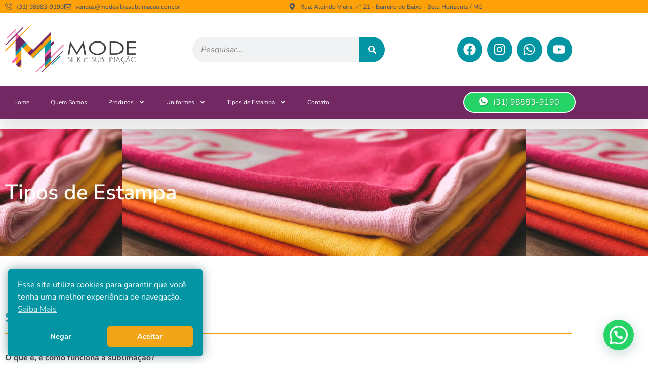

--- FILE ---
content_type: text/html; charset=UTF-8
request_url: https://modesilkesublimacao.com.br/tipos-de-estampa/
body_size: 28717
content:
<!doctype html>
<html lang="pt-BR">
<head>
<meta charset="UTF-8">
<meta name="viewport" content="width=device-width, initial-scale=1">
<link rel="profile" href="https://gmpg.org/xfn/11">
<title>Tipos de Estampa &#8211; Mode Silk &amp; Sublimação</title>
<meta name='robots' content='max-image-preview:large' />
<style>img:is([sizes="auto" i], [sizes^="auto," i]) { contain-intrinsic-size: 3000px 1500px }</style>
<!-- Google Tag Manager for WordPress by gtm4wp.com -->
<script data-cfasync="false" data-pagespeed-no-defer>
var gtm4wp_datalayer_name = "dataLayer";
var dataLayer = dataLayer || [];
</script>
<!-- End Google Tag Manager for WordPress by gtm4wp.com --><link rel='dns-prefetch' href='//www.googletagmanager.com' />
<link rel="alternate" type="application/rss+xml" title="Feed para Mode Silk &amp; Sublimação &raquo;" href="https://modesilkesublimacao.com.br/feed/" />
<link rel="alternate" type="application/rss+xml" title="Feed de comentários para Mode Silk &amp; Sublimação &raquo;" href="https://modesilkesublimacao.com.br/comments/feed/" />
<script>
window._wpemojiSettings = {"baseUrl":"https:\/\/s.w.org\/images\/core\/emoji\/16.0.1\/72x72\/","ext":".png","svgUrl":"https:\/\/s.w.org\/images\/core\/emoji\/16.0.1\/svg\/","svgExt":".svg","source":{"concatemoji":"https:\/\/modesilkesublimacao.com.br\/wp-includes\/js\/wp-emoji-release.min.js?ver=6.8.3"}};
/*! This file is auto-generated */
!function(s,n){var o,i,e;function c(e){try{var t={supportTests:e,timestamp:(new Date).valueOf()};sessionStorage.setItem(o,JSON.stringify(t))}catch(e){}}function p(e,t,n){e.clearRect(0,0,e.canvas.width,e.canvas.height),e.fillText(t,0,0);var t=new Uint32Array(e.getImageData(0,0,e.canvas.width,e.canvas.height).data),a=(e.clearRect(0,0,e.canvas.width,e.canvas.height),e.fillText(n,0,0),new Uint32Array(e.getImageData(0,0,e.canvas.width,e.canvas.height).data));return t.every(function(e,t){return e===a[t]})}function u(e,t){e.clearRect(0,0,e.canvas.width,e.canvas.height),e.fillText(t,0,0);for(var n=e.getImageData(16,16,1,1),a=0;a<n.data.length;a++)if(0!==n.data[a])return!1;return!0}function f(e,t,n,a){switch(t){case"flag":return n(e,"\ud83c\udff3\ufe0f\u200d\u26a7\ufe0f","\ud83c\udff3\ufe0f\u200b\u26a7\ufe0f")?!1:!n(e,"\ud83c\udde8\ud83c\uddf6","\ud83c\udde8\u200b\ud83c\uddf6")&&!n(e,"\ud83c\udff4\udb40\udc67\udb40\udc62\udb40\udc65\udb40\udc6e\udb40\udc67\udb40\udc7f","\ud83c\udff4\u200b\udb40\udc67\u200b\udb40\udc62\u200b\udb40\udc65\u200b\udb40\udc6e\u200b\udb40\udc67\u200b\udb40\udc7f");case"emoji":return!a(e,"\ud83e\udedf")}return!1}function g(e,t,n,a){var r="undefined"!=typeof WorkerGlobalScope&&self instanceof WorkerGlobalScope?new OffscreenCanvas(300,150):s.createElement("canvas"),o=r.getContext("2d",{willReadFrequently:!0}),i=(o.textBaseline="top",o.font="600 32px Arial",{});return e.forEach(function(e){i[e]=t(o,e,n,a)}),i}function t(e){var t=s.createElement("script");t.src=e,t.defer=!0,s.head.appendChild(t)}"undefined"!=typeof Promise&&(o="wpEmojiSettingsSupports",i=["flag","emoji"],n.supports={everything:!0,everythingExceptFlag:!0},e=new Promise(function(e){s.addEventListener("DOMContentLoaded",e,{once:!0})}),new Promise(function(t){var n=function(){try{var e=JSON.parse(sessionStorage.getItem(o));if("object"==typeof e&&"number"==typeof e.timestamp&&(new Date).valueOf()<e.timestamp+604800&&"object"==typeof e.supportTests)return e.supportTests}catch(e){}return null}();if(!n){if("undefined"!=typeof Worker&&"undefined"!=typeof OffscreenCanvas&&"undefined"!=typeof URL&&URL.createObjectURL&&"undefined"!=typeof Blob)try{var e="postMessage("+g.toString()+"("+[JSON.stringify(i),f.toString(),p.toString(),u.toString()].join(",")+"));",a=new Blob([e],{type:"text/javascript"}),r=new Worker(URL.createObjectURL(a),{name:"wpTestEmojiSupports"});return void(r.onmessage=function(e){c(n=e.data),r.terminate(),t(n)})}catch(e){}c(n=g(i,f,p,u))}t(n)}).then(function(e){for(var t in e)n.supports[t]=e[t],n.supports.everything=n.supports.everything&&n.supports[t],"flag"!==t&&(n.supports.everythingExceptFlag=n.supports.everythingExceptFlag&&n.supports[t]);n.supports.everythingExceptFlag=n.supports.everythingExceptFlag&&!n.supports.flag,n.DOMReady=!1,n.readyCallback=function(){n.DOMReady=!0}}).then(function(){return e}).then(function(){var e;n.supports.everything||(n.readyCallback(),(e=n.source||{}).concatemoji?t(e.concatemoji):e.wpemoji&&e.twemoji&&(t(e.twemoji),t(e.wpemoji)))}))}((window,document),window._wpemojiSettings);
</script>
<style id='wp-emoji-styles-inline-css'>
img.wp-smiley, img.emoji {
display: inline !important;
border: none !important;
box-shadow: none !important;
height: 1em !important;
width: 1em !important;
margin: 0 0.07em !important;
vertical-align: -0.1em !important;
background: none !important;
padding: 0 !important;
}
</style>
<style id='joinchat-button-style-inline-css'>
.wp-block-joinchat-button{border:none!important;text-align:center}.wp-block-joinchat-button figure{display:table;margin:0 auto;padding:0}.wp-block-joinchat-button figcaption{font:normal normal 400 .6em/2em var(--wp--preset--font-family--system-font,sans-serif);margin:0;padding:0}.wp-block-joinchat-button .joinchat-button__qr{background-color:#fff;border:6px solid #25d366;border-radius:30px;box-sizing:content-box;display:block;height:200px;margin:auto;overflow:hidden;padding:10px;width:200px}.wp-block-joinchat-button .joinchat-button__qr canvas,.wp-block-joinchat-button .joinchat-button__qr img{display:block;margin:auto}.wp-block-joinchat-button .joinchat-button__link{align-items:center;background-color:#25d366;border:6px solid #25d366;border-radius:30px;display:inline-flex;flex-flow:row nowrap;justify-content:center;line-height:1.25em;margin:0 auto;text-decoration:none}.wp-block-joinchat-button .joinchat-button__link:before{background:transparent var(--joinchat-ico) no-repeat center;background-size:100%;content:"";display:block;height:1.5em;margin:-.75em .75em -.75em 0;width:1.5em}.wp-block-joinchat-button figure+.joinchat-button__link{margin-top:10px}@media (orientation:landscape)and (min-height:481px),(orientation:portrait)and (min-width:481px){.wp-block-joinchat-button.joinchat-button--qr-only figure+.joinchat-button__link{display:none}}@media (max-width:480px),(orientation:landscape)and (max-height:480px){.wp-block-joinchat-button figure{display:none}}
</style>
<style id='global-styles-inline-css'>
:root{--wp--preset--aspect-ratio--square: 1;--wp--preset--aspect-ratio--4-3: 4/3;--wp--preset--aspect-ratio--3-4: 3/4;--wp--preset--aspect-ratio--3-2: 3/2;--wp--preset--aspect-ratio--2-3: 2/3;--wp--preset--aspect-ratio--16-9: 16/9;--wp--preset--aspect-ratio--9-16: 9/16;--wp--preset--color--black: #000000;--wp--preset--color--cyan-bluish-gray: #abb8c3;--wp--preset--color--white: #ffffff;--wp--preset--color--pale-pink: #f78da7;--wp--preset--color--vivid-red: #cf2e2e;--wp--preset--color--luminous-vivid-orange: #ff6900;--wp--preset--color--luminous-vivid-amber: #fcb900;--wp--preset--color--light-green-cyan: #7bdcb5;--wp--preset--color--vivid-green-cyan: #00d084;--wp--preset--color--pale-cyan-blue: #8ed1fc;--wp--preset--color--vivid-cyan-blue: #0693e3;--wp--preset--color--vivid-purple: #9b51e0;--wp--preset--gradient--vivid-cyan-blue-to-vivid-purple: linear-gradient(135deg,rgba(6,147,227,1) 0%,rgb(155,81,224) 100%);--wp--preset--gradient--light-green-cyan-to-vivid-green-cyan: linear-gradient(135deg,rgb(122,220,180) 0%,rgb(0,208,130) 100%);--wp--preset--gradient--luminous-vivid-amber-to-luminous-vivid-orange: linear-gradient(135deg,rgba(252,185,0,1) 0%,rgba(255,105,0,1) 100%);--wp--preset--gradient--luminous-vivid-orange-to-vivid-red: linear-gradient(135deg,rgba(255,105,0,1) 0%,rgb(207,46,46) 100%);--wp--preset--gradient--very-light-gray-to-cyan-bluish-gray: linear-gradient(135deg,rgb(238,238,238) 0%,rgb(169,184,195) 100%);--wp--preset--gradient--cool-to-warm-spectrum: linear-gradient(135deg,rgb(74,234,220) 0%,rgb(151,120,209) 20%,rgb(207,42,186) 40%,rgb(238,44,130) 60%,rgb(251,105,98) 80%,rgb(254,248,76) 100%);--wp--preset--gradient--blush-light-purple: linear-gradient(135deg,rgb(255,206,236) 0%,rgb(152,150,240) 100%);--wp--preset--gradient--blush-bordeaux: linear-gradient(135deg,rgb(254,205,165) 0%,rgb(254,45,45) 50%,rgb(107,0,62) 100%);--wp--preset--gradient--luminous-dusk: linear-gradient(135deg,rgb(255,203,112) 0%,rgb(199,81,192) 50%,rgb(65,88,208) 100%);--wp--preset--gradient--pale-ocean: linear-gradient(135deg,rgb(255,245,203) 0%,rgb(182,227,212) 50%,rgb(51,167,181) 100%);--wp--preset--gradient--electric-grass: linear-gradient(135deg,rgb(202,248,128) 0%,rgb(113,206,126) 100%);--wp--preset--gradient--midnight: linear-gradient(135deg,rgb(2,3,129) 0%,rgb(40,116,252) 100%);--wp--preset--font-size--small: 13px;--wp--preset--font-size--medium: 20px;--wp--preset--font-size--large: 36px;--wp--preset--font-size--x-large: 42px;--wp--preset--spacing--20: 0.44rem;--wp--preset--spacing--30: 0.67rem;--wp--preset--spacing--40: 1rem;--wp--preset--spacing--50: 1.5rem;--wp--preset--spacing--60: 2.25rem;--wp--preset--spacing--70: 3.38rem;--wp--preset--spacing--80: 5.06rem;--wp--preset--shadow--natural: 6px 6px 9px rgba(0, 0, 0, 0.2);--wp--preset--shadow--deep: 12px 12px 50px rgba(0, 0, 0, 0.4);--wp--preset--shadow--sharp: 6px 6px 0px rgba(0, 0, 0, 0.2);--wp--preset--shadow--outlined: 6px 6px 0px -3px rgba(255, 255, 255, 1), 6px 6px rgba(0, 0, 0, 1);--wp--preset--shadow--crisp: 6px 6px 0px rgba(0, 0, 0, 1);}:root { --wp--style--global--content-size: 800px;--wp--style--global--wide-size: 1200px; }:where(body) { margin: 0; }.wp-site-blocks > .alignleft { float: left; margin-right: 2em; }.wp-site-blocks > .alignright { float: right; margin-left: 2em; }.wp-site-blocks > .aligncenter { justify-content: center; margin-left: auto; margin-right: auto; }:where(.wp-site-blocks) > * { margin-block-start: 24px; margin-block-end: 0; }:where(.wp-site-blocks) > :first-child { margin-block-start: 0; }:where(.wp-site-blocks) > :last-child { margin-block-end: 0; }:root { --wp--style--block-gap: 24px; }:root :where(.is-layout-flow) > :first-child{margin-block-start: 0;}:root :where(.is-layout-flow) > :last-child{margin-block-end: 0;}:root :where(.is-layout-flow) > *{margin-block-start: 24px;margin-block-end: 0;}:root :where(.is-layout-constrained) > :first-child{margin-block-start: 0;}:root :where(.is-layout-constrained) > :last-child{margin-block-end: 0;}:root :where(.is-layout-constrained) > *{margin-block-start: 24px;margin-block-end: 0;}:root :where(.is-layout-flex){gap: 24px;}:root :where(.is-layout-grid){gap: 24px;}.is-layout-flow > .alignleft{float: left;margin-inline-start: 0;margin-inline-end: 2em;}.is-layout-flow > .alignright{float: right;margin-inline-start: 2em;margin-inline-end: 0;}.is-layout-flow > .aligncenter{margin-left: auto !important;margin-right: auto !important;}.is-layout-constrained > .alignleft{float: left;margin-inline-start: 0;margin-inline-end: 2em;}.is-layout-constrained > .alignright{float: right;margin-inline-start: 2em;margin-inline-end: 0;}.is-layout-constrained > .aligncenter{margin-left: auto !important;margin-right: auto !important;}.is-layout-constrained > :where(:not(.alignleft):not(.alignright):not(.alignfull)){max-width: var(--wp--style--global--content-size);margin-left: auto !important;margin-right: auto !important;}.is-layout-constrained > .alignwide{max-width: var(--wp--style--global--wide-size);}body .is-layout-flex{display: flex;}.is-layout-flex{flex-wrap: wrap;align-items: center;}.is-layout-flex > :is(*, div){margin: 0;}body .is-layout-grid{display: grid;}.is-layout-grid > :is(*, div){margin: 0;}body{padding-top: 0px;padding-right: 0px;padding-bottom: 0px;padding-left: 0px;}a:where(:not(.wp-element-button)){text-decoration: underline;}:root :where(.wp-element-button, .wp-block-button__link){background-color: #32373c;border-width: 0;color: #fff;font-family: inherit;font-size: inherit;line-height: inherit;padding: calc(0.667em + 2px) calc(1.333em + 2px);text-decoration: none;}.has-black-color{color: var(--wp--preset--color--black) !important;}.has-cyan-bluish-gray-color{color: var(--wp--preset--color--cyan-bluish-gray) !important;}.has-white-color{color: var(--wp--preset--color--white) !important;}.has-pale-pink-color{color: var(--wp--preset--color--pale-pink) !important;}.has-vivid-red-color{color: var(--wp--preset--color--vivid-red) !important;}.has-luminous-vivid-orange-color{color: var(--wp--preset--color--luminous-vivid-orange) !important;}.has-luminous-vivid-amber-color{color: var(--wp--preset--color--luminous-vivid-amber) !important;}.has-light-green-cyan-color{color: var(--wp--preset--color--light-green-cyan) !important;}.has-vivid-green-cyan-color{color: var(--wp--preset--color--vivid-green-cyan) !important;}.has-pale-cyan-blue-color{color: var(--wp--preset--color--pale-cyan-blue) !important;}.has-vivid-cyan-blue-color{color: var(--wp--preset--color--vivid-cyan-blue) !important;}.has-vivid-purple-color{color: var(--wp--preset--color--vivid-purple) !important;}.has-black-background-color{background-color: var(--wp--preset--color--black) !important;}.has-cyan-bluish-gray-background-color{background-color: var(--wp--preset--color--cyan-bluish-gray) !important;}.has-white-background-color{background-color: var(--wp--preset--color--white) !important;}.has-pale-pink-background-color{background-color: var(--wp--preset--color--pale-pink) !important;}.has-vivid-red-background-color{background-color: var(--wp--preset--color--vivid-red) !important;}.has-luminous-vivid-orange-background-color{background-color: var(--wp--preset--color--luminous-vivid-orange) !important;}.has-luminous-vivid-amber-background-color{background-color: var(--wp--preset--color--luminous-vivid-amber) !important;}.has-light-green-cyan-background-color{background-color: var(--wp--preset--color--light-green-cyan) !important;}.has-vivid-green-cyan-background-color{background-color: var(--wp--preset--color--vivid-green-cyan) !important;}.has-pale-cyan-blue-background-color{background-color: var(--wp--preset--color--pale-cyan-blue) !important;}.has-vivid-cyan-blue-background-color{background-color: var(--wp--preset--color--vivid-cyan-blue) !important;}.has-vivid-purple-background-color{background-color: var(--wp--preset--color--vivid-purple) !important;}.has-black-border-color{border-color: var(--wp--preset--color--black) !important;}.has-cyan-bluish-gray-border-color{border-color: var(--wp--preset--color--cyan-bluish-gray) !important;}.has-white-border-color{border-color: var(--wp--preset--color--white) !important;}.has-pale-pink-border-color{border-color: var(--wp--preset--color--pale-pink) !important;}.has-vivid-red-border-color{border-color: var(--wp--preset--color--vivid-red) !important;}.has-luminous-vivid-orange-border-color{border-color: var(--wp--preset--color--luminous-vivid-orange) !important;}.has-luminous-vivid-amber-border-color{border-color: var(--wp--preset--color--luminous-vivid-amber) !important;}.has-light-green-cyan-border-color{border-color: var(--wp--preset--color--light-green-cyan) !important;}.has-vivid-green-cyan-border-color{border-color: var(--wp--preset--color--vivid-green-cyan) !important;}.has-pale-cyan-blue-border-color{border-color: var(--wp--preset--color--pale-cyan-blue) !important;}.has-vivid-cyan-blue-border-color{border-color: var(--wp--preset--color--vivid-cyan-blue) !important;}.has-vivid-purple-border-color{border-color: var(--wp--preset--color--vivid-purple) !important;}.has-vivid-cyan-blue-to-vivid-purple-gradient-background{background: var(--wp--preset--gradient--vivid-cyan-blue-to-vivid-purple) !important;}.has-light-green-cyan-to-vivid-green-cyan-gradient-background{background: var(--wp--preset--gradient--light-green-cyan-to-vivid-green-cyan) !important;}.has-luminous-vivid-amber-to-luminous-vivid-orange-gradient-background{background: var(--wp--preset--gradient--luminous-vivid-amber-to-luminous-vivid-orange) !important;}.has-luminous-vivid-orange-to-vivid-red-gradient-background{background: var(--wp--preset--gradient--luminous-vivid-orange-to-vivid-red) !important;}.has-very-light-gray-to-cyan-bluish-gray-gradient-background{background: var(--wp--preset--gradient--very-light-gray-to-cyan-bluish-gray) !important;}.has-cool-to-warm-spectrum-gradient-background{background: var(--wp--preset--gradient--cool-to-warm-spectrum) !important;}.has-blush-light-purple-gradient-background{background: var(--wp--preset--gradient--blush-light-purple) !important;}.has-blush-bordeaux-gradient-background{background: var(--wp--preset--gradient--blush-bordeaux) !important;}.has-luminous-dusk-gradient-background{background: var(--wp--preset--gradient--luminous-dusk) !important;}.has-pale-ocean-gradient-background{background: var(--wp--preset--gradient--pale-ocean) !important;}.has-electric-grass-gradient-background{background: var(--wp--preset--gradient--electric-grass) !important;}.has-midnight-gradient-background{background: var(--wp--preset--gradient--midnight) !important;}.has-small-font-size{font-size: var(--wp--preset--font-size--small) !important;}.has-medium-font-size{font-size: var(--wp--preset--font-size--medium) !important;}.has-large-font-size{font-size: var(--wp--preset--font-size--large) !important;}.has-x-large-font-size{font-size: var(--wp--preset--font-size--x-large) !important;}
:root :where(.wp-block-pullquote){font-size: 1.5em;line-height: 1.6;}
</style>
<!-- <link rel='stylesheet' id='contact-form-7-css' href='https://modesilkesublimacao.com.br/wp-content/plugins/contact-form-7/includes/css/styles.css?ver=6.1.4' media='all' /> -->
<!-- <link rel='stylesheet' id='woocommerce-layout-css' href='https://modesilkesublimacao.com.br/wp-content/plugins/woocommerce/assets/css/woocommerce-layout.css?ver=10.4.3' media='all' /> -->
<link rel="stylesheet" type="text/css" href="//modesilkesublimacao.com.br/wp-content/cache/wpfc-minified/es71xqw7/813pv.css" media="all"/>
<!-- <link rel='stylesheet' id='woocommerce-smallscreen-css' href='https://modesilkesublimacao.com.br/wp-content/plugins/woocommerce/assets/css/woocommerce-smallscreen.css?ver=10.4.3' media='only screen and (max-width: 768px)' /> -->
<link rel="stylesheet" type="text/css" href="//modesilkesublimacao.com.br/wp-content/cache/wpfc-minified/14lu8g4j/813pv.css" media="only screen and (max-width: 768px)"/>
<!-- <link rel='stylesheet' id='woocommerce-general-css' href='https://modesilkesublimacao.com.br/wp-content/plugins/woocommerce/assets/css/woocommerce.css?ver=10.4.3' media='all' /> -->
<link rel="stylesheet" type="text/css" href="//modesilkesublimacao.com.br/wp-content/cache/wpfc-minified/mk4fr2ao/813pv.css" media="all"/>
<style id='woocommerce-inline-inline-css'>
.woocommerce form .form-row .required { visibility: visible; }
</style>
<!-- <link rel='stylesheet' id='nsc_bar_nice-cookie-consent-css' href='https://modesilkesublimacao.com.br/wp-content/plugins/beautiful-and-responsive-cookie-consent/public/cookieNSCconsent.min.css?ver=4.9.2' media='all' /> -->
<link rel="stylesheet" type="text/css" href="//modesilkesublimacao.com.br/wp-content/cache/wpfc-minified/du6dlxt2/813pv.css" media="all"/>
<style id='nsc_bar_nice-cookie-consent-inline-css'>
.cc-window { font-family: 'Nunito Sans'}
</style>
<!-- <link rel='stylesheet' id='hello-elementor-css' href='https://modesilkesublimacao.com.br/wp-content/themes/hello-elementor/assets/css/reset.css?ver=3.4.6' media='all' /> -->
<!-- <link rel='stylesheet' id='hello-elementor-theme-style-css' href='https://modesilkesublimacao.com.br/wp-content/themes/hello-elementor/assets/css/theme.css?ver=3.4.6' media='all' /> -->
<!-- <link rel='stylesheet' id='hello-elementor-header-footer-css' href='https://modesilkesublimacao.com.br/wp-content/themes/hello-elementor/assets/css/header-footer.css?ver=3.4.6' media='all' /> -->
<!-- <link rel='stylesheet' id='elementor-frontend-css' href='https://modesilkesublimacao.com.br/wp-content/plugins/elementor/assets/css/frontend.min.css?ver=3.34.3' media='all' /> -->
<link rel="stylesheet" type="text/css" href="//modesilkesublimacao.com.br/wp-content/cache/wpfc-minified/kqaucw67/813pv.css" media="all"/>
<link rel='stylesheet' id='elementor-post-9-css' href='https://modesilkesublimacao.com.br/wp-content/uploads/elementor/css/post-9.css?ver=1769488905' media='all' />
<!-- <link rel='stylesheet' id='widget-icon-list-css' href='https://modesilkesublimacao.com.br/wp-content/plugins/elementor/assets/css/widget-icon-list.min.css?ver=3.34.3' media='all' /> -->
<!-- <link rel='stylesheet' id='widget-image-css' href='https://modesilkesublimacao.com.br/wp-content/plugins/elementor/assets/css/widget-image.min.css?ver=3.34.3' media='all' /> -->
<!-- <link rel='stylesheet' id='widget-search-form-css' href='https://modesilkesublimacao.com.br/wp-content/plugins/elementor-pro/assets/css/widget-search-form.min.css?ver=3.34.3' media='all' /> -->
<!-- <link rel='stylesheet' id='widget-social-icons-css' href='https://modesilkesublimacao.com.br/wp-content/plugins/elementor/assets/css/widget-social-icons.min.css?ver=3.34.3' media='all' /> -->
<!-- <link rel='stylesheet' id='e-apple-webkit-css' href='https://modesilkesublimacao.com.br/wp-content/plugins/elementor/assets/css/conditionals/apple-webkit.min.css?ver=3.34.3' media='all' /> -->
<!-- <link rel='stylesheet' id='widget-nav-menu-css' href='https://modesilkesublimacao.com.br/wp-content/plugins/elementor-pro/assets/css/widget-nav-menu.min.css?ver=3.34.3' media='all' /> -->
<!-- <link rel='stylesheet' id='e-sticky-css' href='https://modesilkesublimacao.com.br/wp-content/plugins/elementor-pro/assets/css/modules/sticky.min.css?ver=3.34.3' media='all' /> -->
<!-- <link rel='stylesheet' id='widget-heading-css' href='https://modesilkesublimacao.com.br/wp-content/plugins/elementor/assets/css/widget-heading.min.css?ver=3.34.3' media='all' /> -->
<!-- <link rel='stylesheet' id='widget-divider-css' href='https://modesilkesublimacao.com.br/wp-content/plugins/elementor/assets/css/widget-divider.min.css?ver=3.34.3' media='all' /> -->
<link rel="stylesheet" type="text/css" href="//modesilkesublimacao.com.br/wp-content/cache/wpfc-minified/f53x51qw/9r6b0.css" media="all"/>
<link rel='stylesheet' id='elementor-post-912-css' href='https://modesilkesublimacao.com.br/wp-content/uploads/elementor/css/post-912.css?ver=1769528117' media='all' />
<link rel='stylesheet' id='elementor-post-69-css' href='https://modesilkesublimacao.com.br/wp-content/uploads/elementor/css/post-69.css?ver=1769488906' media='all' />
<link rel='stylesheet' id='elementor-post-734-css' href='https://modesilkesublimacao.com.br/wp-content/uploads/elementor/css/post-734.css?ver=1769488906' media='all' />
<!-- <link rel='stylesheet' id='ekit-widget-styles-css' href='https://modesilkesublimacao.com.br/wp-content/plugins/elementskit-lite/widgets/init/assets/css/widget-styles.css?ver=3.7.8' media='all' /> -->
<!-- <link rel='stylesheet' id='ekit-responsive-css' href='https://modesilkesublimacao.com.br/wp-content/plugins/elementskit-lite/widgets/init/assets/css/responsive.css?ver=3.7.8' media='all' /> -->
<!-- <link rel='stylesheet' id='eael-general-css' href='https://modesilkesublimacao.com.br/wp-content/plugins/essential-addons-for-elementor-lite/assets/front-end/css/view/general.min.css?ver=6.5.9' media='all' /> -->
<!-- <link rel='stylesheet' id='elementor-gf-local-nunitosans-css' href='https://modesilkesublimacao.com.br/wp-content/uploads/elementor/google-fonts/css/nunitosans.css?ver=1742822204' media='all' /> -->
<!-- <link rel='stylesheet' id='elementor-gf-local-robotoslab-css' href='https://modesilkesublimacao.com.br/wp-content/uploads/elementor/google-fonts/css/robotoslab.css?ver=1742822195' media='all' /> -->
<!-- <link rel='stylesheet' id='elementor-gf-local-roboto-css' href='https://modesilkesublimacao.com.br/wp-content/uploads/elementor/google-fonts/css/roboto.css?ver=1742822214' media='all' /> -->
<!-- <link rel='stylesheet' id='elementor-icons-ekiticons-css' href='https://modesilkesublimacao.com.br/wp-content/plugins/elementskit-lite/modules/elementskit-icon-pack/assets/css/ekiticons.css?ver=3.7.8' media='all' /> -->
<link rel="stylesheet" type="text/css" href="//modesilkesublimacao.com.br/wp-content/cache/wpfc-minified/dhavsfa2/813pv.css" media="all"/>
<script src='//modesilkesublimacao.com.br/wp-content/cache/wpfc-minified/7vm0z692/813pv.js' type="text/javascript"></script>
<!-- <script src="https://modesilkesublimacao.com.br/wp-includes/js/jquery/jquery.min.js?ver=3.7.1" id="jquery-core-js"></script> -->
<!-- <script src="https://modesilkesublimacao.com.br/wp-includes/js/jquery/jquery-migrate.min.js?ver=3.4.1" id="jquery-migrate-js"></script> -->
<!-- <script src="https://modesilkesublimacao.com.br/wp-content/plugins/woocommerce/assets/js/jquery-blockui/jquery.blockUI.min.js?ver=2.7.0-wc.10.4.3" id="wc-jquery-blockui-js" defer data-wp-strategy="defer"></script> -->
<script id="wc-add-to-cart-js-extra">
var wc_add_to_cart_params = {"ajax_url":"\/wp-admin\/admin-ajax.php","wc_ajax_url":"\/?wc-ajax=%%endpoint%%","i18n_view_cart":"Ver carrinho","cart_url":"https:\/\/modesilkesublimacao.com.br\/carrinho\/","is_cart":"","cart_redirect_after_add":"no"};
</script>
<script src='//modesilkesublimacao.com.br/wp-content/cache/wpfc-minified/2qeq4i7w/813pv.js' type="text/javascript"></script>
<!-- <script src="https://modesilkesublimacao.com.br/wp-content/plugins/woocommerce/assets/js/frontend/add-to-cart.min.js?ver=10.4.3" id="wc-add-to-cart-js" defer data-wp-strategy="defer"></script> -->
<!-- <script src="https://modesilkesublimacao.com.br/wp-content/plugins/woocommerce/assets/js/js-cookie/js.cookie.min.js?ver=2.1.4-wc.10.4.3" id="wc-js-cookie-js" defer data-wp-strategy="defer"></script> -->
<script id="woocommerce-js-extra">
var woocommerce_params = {"ajax_url":"\/wp-admin\/admin-ajax.php","wc_ajax_url":"\/?wc-ajax=%%endpoint%%","i18n_password_show":"Mostrar senha","i18n_password_hide":"Ocultar senha"};
</script>
<script src='//modesilkesublimacao.com.br/wp-content/cache/wpfc-minified/9apt72i3/813pv.js' type="text/javascript"></script>
<!-- <script src="https://modesilkesublimacao.com.br/wp-content/plugins/woocommerce/assets/js/frontend/woocommerce.min.js?ver=10.4.3" id="woocommerce-js" defer data-wp-strategy="defer"></script> -->
<!-- Snippet da etiqueta do Google (gtag.js) adicionado pelo Site Kit -->
<!-- Snippet do Google Análises adicionado pelo Site Kit -->
<script src="https://www.googletagmanager.com/gtag/js?id=G-6T4JTRKDGG" id="google_gtagjs-js" async></script>
<script id="google_gtagjs-js-after">
window.dataLayer = window.dataLayer || [];function gtag(){dataLayer.push(arguments);}
gtag("set","linker",{"domains":["modesilkesublimacao.com.br"]});
gtag("js", new Date());
gtag("set", "developer_id.dZTNiMT", true);
gtag("config", "G-6T4JTRKDGG");
</script>
<link rel="https://api.w.org/" href="https://modesilkesublimacao.com.br/wp-json/" /><link rel="alternate" title="JSON" type="application/json" href="https://modesilkesublimacao.com.br/wp-json/wp/v2/pages/912" /><link rel="EditURI" type="application/rsd+xml" title="RSD" href="https://modesilkesublimacao.com.br/xmlrpc.php?rsd" />
<meta name="generator" content="WordPress 6.8.3" />
<meta name="generator" content="WooCommerce 10.4.3" />
<link rel="canonical" href="https://modesilkesublimacao.com.br/tipos-de-estampa/" />
<link rel='shortlink' href='https://modesilkesublimacao.com.br/?p=912' />
<link rel="alternate" title="oEmbed (JSON)" type="application/json+oembed" href="https://modesilkesublimacao.com.br/wp-json/oembed/1.0/embed?url=https%3A%2F%2Fmodesilkesublimacao.com.br%2Ftipos-de-estampa%2F" />
<link rel="alternate" title="oEmbed (XML)" type="text/xml+oembed" href="https://modesilkesublimacao.com.br/wp-json/oembed/1.0/embed?url=https%3A%2F%2Fmodesilkesublimacao.com.br%2Ftipos-de-estampa%2F&#038;format=xml" />
<meta name="generator" content="Site Kit by Google 1.171.0" /><meta name="ti-site-data" content="[base64]" />
<!-- Google Tag Manager for WordPress by gtm4wp.com -->
<!-- GTM Container placement set to off -->
<script data-cfasync="false" data-pagespeed-no-defer>
var dataLayer_content = {"pagePostType":"page","pagePostType2":"single-page","pagePostAuthor":"suporte"};
dataLayer.push( dataLayer_content );
</script>
<script data-cfasync="false" data-pagespeed-no-defer>
console.warn && console.warn("[GTM4WP] Google Tag Manager container code placement set to OFF !!!");
console.warn && console.warn("[GTM4WP] Data layer codes are active but GTM container must be loaded using custom coding !!!");
</script>
<!-- End Google Tag Manager for WordPress by gtm4wp.com -->	<noscript><style>.woocommerce-product-gallery{ opacity: 1 !important; }</style></noscript>
<meta name="generator" content="Elementor 3.34.3; features: e_font_icon_svg, additional_custom_breakpoints; settings: css_print_method-external, google_font-enabled, font_display-auto">
<style>
.e-con.e-parent:nth-of-type(n+4):not(.e-lazyloaded):not(.e-no-lazyload),
.e-con.e-parent:nth-of-type(n+4):not(.e-lazyloaded):not(.e-no-lazyload) * {
background-image: none !important;
}
@media screen and (max-height: 1024px) {
.e-con.e-parent:nth-of-type(n+3):not(.e-lazyloaded):not(.e-no-lazyload),
.e-con.e-parent:nth-of-type(n+3):not(.e-lazyloaded):not(.e-no-lazyload) * {
background-image: none !important;
}
}
@media screen and (max-height: 640px) {
.e-con.e-parent:nth-of-type(n+2):not(.e-lazyloaded):not(.e-no-lazyload),
.e-con.e-parent:nth-of-type(n+2):not(.e-lazyloaded):not(.e-no-lazyload) * {
background-image: none !important;
}
}
</style>
<link rel="icon" href="https://modesilkesublimacao.com.br/wp-content/uploads/2021/10/favicon.png" sizes="32x32" />
<link rel="icon" href="https://modesilkesublimacao.com.br/wp-content/uploads/2021/10/favicon.png" sizes="192x192" />
<link rel="apple-touch-icon" href="https://modesilkesublimacao.com.br/wp-content/uploads/2021/10/favicon.png" />
<meta name="msapplication-TileImage" content="https://modesilkesublimacao.com.br/wp-content/uploads/2021/10/favicon.png" />
<style id="wp-custom-css">
/*Nossos parceiros*/
.elementor-image-carousel.swiper-wrapper {
margin-bottom: 40px;
}
/*Formulário de Orçamento*/
#woocommerce-catalog .modal-header h2 {
margin: 0;
font-size: 25.89px;
width: calc(100% - 30
px
);
font-family: 'Nunito Sans';
color: #0395a3;
}
#woocommerce-catalog .modal-content {
background-color: #fff;
margin: auto;
padding: 25px
;
border-radius: 25px
;
border: 0px
solid #888;
width: 700px
;
max-width: 90%;
position: absolute;
left: 50%;
top: 50%;
transform: translate(-50%, -50%);
max-height: 90vh
;
overflow: auto;
text-align: left;
box-shadow: 0 4px 8px 0 rgb(0 0 0 / 20%), 0 6px 20px 0 rgb(0 0 0 / 19%);
-webkit-animation-name: animatetop;
-webkit-animation-duration: 0.4s;
animation-name: animatetop;
animation-duration: 0.4s;
}
#woocommerce-catalog .cat-form-row label {
margin: 0 0 6
px
;
font-size: 16px;
font-family: 'Nunito Sans';
line-height: 16px;
font-weight: normal;
color: #54595F;
}
#woocommerce-catalog .cat-form-row {
margin: 0 0 15px 10px;
}
#woocommerce-catalog .cat-form-row input, #woocommerce-catalog .cat-form-row select, #woocommerce-catalog .cat-form-row textarea {
padding: 6px 10px;
line-height: 15px;
font-size: 15px;
font-family: 'Nunito Sans';
margin: 0;
border: solid 1px
#dcdcdc;
border-radius: 25px;
box-shadow: none;
color: #5d5d5d;
width: 100%;
background: #fff;
height: 38px;
}
#woocommerce-catalog p {
margin: 0 0 7px;
line-height: 1.2;
color: #54595F;
}
#woocommerce-catalog .captcha-wrap {
background: #722863;
color: #fff;
border: 1px solid #722863;
border-radius: 25px;
padding: 5px;
letter-spacing: 5px;
font-size: 18px;
display: inline-block;
vertical-align: middle;
}
#woocommerce-catalog .modal-content .modal-footer {
padding: 38px 15px 15px;
margin-bottom: 0;
text-align: right;
background-color: #fff;
border-top: 1px solid #ddd;
z-index: 1;
position: relative;
}
button.btn.btn-default {
border-radius: 25px;
font-size: 16px;
font-family: 'Nunito Sans';
text-transform: none !important;
}
button#woocommerce-submit-enquiry {
border-radius: 25px;
font-size: 16px;
font-family: 'Nunito Sans';
}
/*Página do produto*/
/*button.woocommerce-catalog-enquiry-btn.button.demo.btn.btn-primary.btn-large {
font-size: 25.89px;
font-family: 'Nunito Sans';
border-radius: 35px;
padding: 15px 50px;
background-color: #0395a3;
color: #fff;
}*/
/*Depoimentos
.elementskit-single-testimonial-slider.elementskit-testimonial-slider-block-style.elementskit-testimonial-slider-block-style-three {
min-height: 530px;
}*/
/*Listagem de produtos*/
span.page-numbers.current {
border-radius: 25px;
min-width: 42px !important;
}
a.page-numbers {
border-radius: 25px;
min-width: 42px !important;
margin: 0 10px !important;
}
a {
background-color: transparent;
text-decoration: none;
color: #0395a3;
}
a:hover {
color: #f464a7;
}
.woocommerce.widget_product_categories h5 {
background-color: #ffa209;
color: #fff;
padding: 10px 40px;
margin: 0 0 10px 0;
border-radius: 25px;
}
.woocommerce.widget_product_tag_cloud h5 {
background-color: #ffa209;
color: #fff;
padding: 10px 40px;
margin: 0 0 10px 0;
border-radius: 25px;
}
/*Página de produto*/
.flex-viewport {
height: 438.094px !important;
}
.woocommerce-product-gallery__image {
width: 438.094px;
height: 438.094px !important;
}
/*Tipos de estampa*/
li.view-details {
display: none !important;
}
ul.swiper-wrapper.products a#woocommerce-catalog-enquiry-custom-button {
width: 169%;
height: 50px;
border-radius: 25px;
}
.image-wrap a.woocommerce-LoopProduct-link.woocommerce-loop-product__link img.attachment-woocommerce_thumbnail.size-woocommerce_thumbnail {
margin: 0 0 0em !important;
}
/*.eael-product-carousel {
min-height: 340px;
}*/
/*Ocultar recaptcha*/
.grecaptcha-badge { visibility: hidden; }
/*Tooltip WhatsApp*/
.joinchat__tooltip {
opacity: 1;
}
/*LGPD*/
.cc-color-override--499716066.cc-window {
color: rgb(255, 255, 255);
background-color: rgb(3, 149, 163);
box-shadow: 0px 0px 20px #00404685;
}		</style>
</head>
<body class="wp-singular page-template-default page page-id-912 wp-custom-logo wp-embed-responsive wp-theme-hello-elementor theme-hello-elementor woocommerce-no-js hello-elementor-default elementor-default elementor-kit-9 elementor-page elementor-page-912">
<a class="skip-link screen-reader-text" href="#content">Ir para o conteúdo</a>
<header data-elementor-type="header" data-elementor-id="69" class="elementor elementor-69 elementor-location-header" data-elementor-post-type="elementor_library">
<section class="elementor-section elementor-top-section elementor-element elementor-element-95f884a elementor-section-full_width elementor-hidden-mobile elementor-section-height-default elementor-section-height-default" data-id="95f884a" data-element_type="section">
<div class="elementor-container elementor-column-gap-no">
<div class="elementor-column elementor-col-100 elementor-top-column elementor-element elementor-element-abaae05" data-id="abaae05" data-element_type="column">
<div class="elementor-widget-wrap elementor-element-populated">
<section class="elementor-section elementor-inner-section elementor-element elementor-element-aac5f15 elementor-section-height-min-height elementor-section-boxed elementor-section-height-default" data-id="aac5f15" data-element_type="section" data-settings="{&quot;background_background&quot;:&quot;classic&quot;}">
<div class="elementor-container elementor-column-gap-default">
<div class="elementor-column elementor-col-50 elementor-inner-column elementor-element elementor-element-ed33cb9" data-id="ed33cb9" data-element_type="column">
<div class="elementor-widget-wrap elementor-element-populated">
<div class="elementor-element elementor-element-845e551 elementor-icon-list--layout-inline elementor-list-item-link-full_width elementor-widget elementor-widget-icon-list" data-id="845e551" data-element_type="widget" data-widget_type="icon-list.default">
<div class="elementor-widget-container">
<ul class="elementor-icon-list-items elementor-inline-items">
<li class="elementor-icon-list-item elementor-inline-item">
<a href="tel:31988839190" target="_blank">
<span class="elementor-icon-list-icon">
<i aria-hidden="true" class="icon icon-phone1"></i>						</span>
<span class="elementor-icon-list-text">(31) 98883-9190</span>
</a>
</li>
<li class="elementor-icon-list-item elementor-inline-item">
<a href="mailto:vendas@modesilkesublimacao.com.br" target="_blank">
<span class="elementor-icon-list-icon">
<svg aria-hidden="true" class="e-font-icon-svg e-far-envelope" viewBox="0 0 512 512" xmlns="http://www.w3.org/2000/svg"><path d="M464 64H48C21.49 64 0 85.49 0 112v288c0 26.51 21.49 48 48 48h416c26.51 0 48-21.49 48-48V112c0-26.51-21.49-48-48-48zm0 48v40.805c-22.422 18.259-58.168 46.651-134.587 106.49-16.841 13.247-50.201 45.072-73.413 44.701-23.208.375-56.579-31.459-73.413-44.701C106.18 199.465 70.425 171.067 48 152.805V112h416zM48 400V214.398c22.914 18.251 55.409 43.862 104.938 82.646 21.857 17.205 60.134 55.186 103.062 54.955 42.717.231 80.509-37.199 103.053-54.947 49.528-38.783 82.032-64.401 104.947-82.653V400H48z"></path></svg>						</span>
<span class="elementor-icon-list-text">vendas@modesilkesublimacao.com.br</span>
</a>
</li>
</ul>
</div>
</div>
</div>
</div>
<div class="elementor-column elementor-col-50 elementor-inner-column elementor-element elementor-element-1f6ab8b" data-id="1f6ab8b" data-element_type="column">
<div class="elementor-widget-wrap elementor-element-populated">
<div class="elementor-element elementor-element-abad249 elementor-icon-list--layout-inline elementor-align-end elementor-list-item-link-full_width elementor-widget elementor-widget-icon-list" data-id="abad249" data-element_type="widget" data-widget_type="icon-list.default">
<div class="elementor-widget-container">
<ul class="elementor-icon-list-items elementor-inline-items">
<li class="elementor-icon-list-item elementor-inline-item">
<a href="https://www.google.com/maps/place/R.+Alcindo+Vi%C3%AAira,+21+-+Barreiro,+Belo+Horizonte+-+MG,+30640-100/@-19.9733686,-44.0178805,17z/data=!4m6!3m5!1s0xa6bde2511770e7:0xa366f89c8fe5f64f!8m2!3d-19.9733686!4d-44.0178805!16s%2Fg%2F11c5ls2j1n?entry=ttu&#038;g_ep=EgoyMDI1MDExMC4wIKXMDSoASAFQAw%3D%3D" target="_blank">
<span class="elementor-icon-list-icon">
<svg aria-hidden="true" class="e-font-icon-svg e-fas-map-marker-alt" viewBox="0 0 384 512" xmlns="http://www.w3.org/2000/svg"><path d="M172.268 501.67C26.97 291.031 0 269.413 0 192 0 85.961 85.961 0 192 0s192 85.961 192 192c0 77.413-26.97 99.031-172.268 309.67-9.535 13.774-29.93 13.773-39.464 0zM192 272c44.183 0 80-35.817 80-80s-35.817-80-80-80-80 35.817-80 80 35.817 80 80 80z"></path></svg>						</span>
<span class="elementor-icon-list-text">Rua: Alcindo Vieira, n° 21 - Barreiro de Baixo - Belo Horizonte / MG</span>
</a>
</li>
</ul>
</div>
</div>
</div>
</div>
</div>
</section>
<section class="elementor-section elementor-inner-section elementor-element elementor-element-4939eb0 elementor-section-height-min-height elementor-section-boxed elementor-section-height-default" data-id="4939eb0" data-element_type="section" data-settings="{&quot;background_background&quot;:&quot;classic&quot;}">
<div class="elementor-container elementor-column-gap-default">
<div class="elementor-column elementor-col-33 elementor-inner-column elementor-element elementor-element-f379c4f" data-id="f379c4f" data-element_type="column" data-settings="{&quot;background_background&quot;:&quot;classic&quot;}">
<div class="elementor-widget-wrap elementor-element-populated">
<div class="elementor-element elementor-element-32f2834 elementor-widget elementor-widget-theme-site-logo elementor-widget-image" data-id="32f2834" data-element_type="widget" data-widget_type="theme-site-logo.default">
<div class="elementor-widget-container">
<a href="https://modesilkesublimacao.com.br">
<img fetchpriority="high" width="400" height="144" src="https://modesilkesublimacao.com.br/wp-content/uploads/2021/11/logo-mode-silk.png" class="attachment-full size-full wp-image-121" alt="" srcset="https://modesilkesublimacao.com.br/wp-content/uploads/2021/11/logo-mode-silk.png 400w, https://modesilkesublimacao.com.br/wp-content/uploads/2021/11/logo-mode-silk-300x108.png 300w" sizes="(max-width: 400px) 100vw, 400px" />				</a>
</div>
</div>
</div>
</div>
<div class="elementor-column elementor-col-33 elementor-inner-column elementor-element elementor-element-e4afccb" data-id="e4afccb" data-element_type="column">
<div class="elementor-widget-wrap elementor-element-populated">
<div class="elementor-element elementor-element-71ebc72 elementor-hidden-tablet elementor-hidden-mobile elementor-search-form--skin-classic elementor-search-form--button-type-icon elementor-search-form--icon-search elementor-widget elementor-widget-search-form" data-id="71ebc72" data-element_type="widget" data-settings="{&quot;skin&quot;:&quot;classic&quot;}" data-widget_type="search-form.default">
<div class="elementor-widget-container">
<search role="search">
<form class="elementor-search-form" action="https://modesilkesublimacao.com.br" method="get">
<div class="elementor-search-form__container">
<label class="elementor-screen-only" for="elementor-search-form-71ebc72">Pesquisar</label>
<input id="elementor-search-form-71ebc72" placeholder="Pesquisar..." class="elementor-search-form__input" type="search" name="s" value="">
<button class="elementor-search-form__submit" type="submit" aria-label="Pesquisar">
<div class="e-font-icon-svg-container"><svg class="fa fa-search e-font-icon-svg e-fas-search" viewBox="0 0 512 512" xmlns="http://www.w3.org/2000/svg"><path d="M505 442.7L405.3 343c-4.5-4.5-10.6-7-17-7H372c27.6-35.3 44-79.7 44-128C416 93.1 322.9 0 208 0S0 93.1 0 208s93.1 208 208 208c48.3 0 92.7-16.4 128-44v16.3c0 6.4 2.5 12.5 7 17l99.7 99.7c9.4 9.4 24.6 9.4 33.9 0l28.3-28.3c9.4-9.4 9.4-24.6.1-34zM208 336c-70.7 0-128-57.2-128-128 0-70.7 57.2-128 128-128 70.7 0 128 57.2 128 128 0 70.7-57.2 128-128 128z"></path></svg></div>													</button>
</div>
</form>
</search>
</div>
</div>
</div>
</div>
<div class="elementor-column elementor-col-33 elementor-inner-column elementor-element elementor-element-509d6d1" data-id="509d6d1" data-element_type="column">
<div class="elementor-widget-wrap elementor-element-populated">
<div class="elementor-element elementor-element-48f3e61 e-grid-align-right elementor-shape-circle e-grid-align-mobile-left elementor-grid-0 elementor-widget elementor-widget-social-icons" data-id="48f3e61" data-element_type="widget" data-widget_type="social-icons.default">
<div class="elementor-widget-container">
<div class="elementor-social-icons-wrapper elementor-grid" role="list">
<span class="elementor-grid-item" role="listitem">
<a class="elementor-icon elementor-social-icon elementor-social-icon-facebook elementor-repeater-item-d795dd9" href="https://www.facebook.com/people/Mode-Silk-e-Sublima%C3%A7%C3%A3o/100067978616155/" target="_blank">
<span class="elementor-screen-only">Facebook</span>
<svg aria-hidden="true" class="e-font-icon-svg e-fab-facebook" viewBox="0 0 512 512" xmlns="http://www.w3.org/2000/svg"><path d="M504 256C504 119 393 8 256 8S8 119 8 256c0 123.78 90.69 226.38 209.25 245V327.69h-63V256h63v-54.64c0-62.15 37-96.48 93.67-96.48 27.14 0 55.52 4.84 55.52 4.84v61h-31.28c-30.8 0-40.41 19.12-40.41 38.73V256h68.78l-11 71.69h-57.78V501C413.31 482.38 504 379.78 504 256z"></path></svg>					</a>
</span>
<span class="elementor-grid-item" role="listitem">
<a class="elementor-icon elementor-social-icon elementor-social-icon-instagram elementor-repeater-item-21f1ddb" href="https://www.instagram.com/modesilkesublimacao" target="_blank">
<span class="elementor-screen-only">Instagram</span>
<svg aria-hidden="true" class="e-font-icon-svg e-fab-instagram" viewBox="0 0 448 512" xmlns="http://www.w3.org/2000/svg"><path d="M224.1 141c-63.6 0-114.9 51.3-114.9 114.9s51.3 114.9 114.9 114.9S339 319.5 339 255.9 287.7 141 224.1 141zm0 189.6c-41.1 0-74.7-33.5-74.7-74.7s33.5-74.7 74.7-74.7 74.7 33.5 74.7 74.7-33.6 74.7-74.7 74.7zm146.4-194.3c0 14.9-12 26.8-26.8 26.8-14.9 0-26.8-12-26.8-26.8s12-26.8 26.8-26.8 26.8 12 26.8 26.8zm76.1 27.2c-1.7-35.9-9.9-67.7-36.2-93.9-26.2-26.2-58-34.4-93.9-36.2-37-2.1-147.9-2.1-184.9 0-35.8 1.7-67.6 9.9-93.9 36.1s-34.4 58-36.2 93.9c-2.1 37-2.1 147.9 0 184.9 1.7 35.9 9.9 67.7 36.2 93.9s58 34.4 93.9 36.2c37 2.1 147.9 2.1 184.9 0 35.9-1.7 67.7-9.9 93.9-36.2 26.2-26.2 34.4-58 36.2-93.9 2.1-37 2.1-147.8 0-184.8zM398.8 388c-7.8 19.6-22.9 34.7-42.6 42.6-29.5 11.7-99.5 9-132.1 9s-102.7 2.6-132.1-9c-19.6-7.8-34.7-22.9-42.6-42.6-11.7-29.5-9-99.5-9-132.1s-2.6-102.7 9-132.1c7.8-19.6 22.9-34.7 42.6-42.6 29.5-11.7 99.5-9 132.1-9s102.7-2.6 132.1 9c19.6 7.8 34.7 22.9 42.6 42.6 11.7 29.5 9 99.5 9 132.1s2.7 102.7-9 132.1z"></path></svg>					</a>
</span>
<span class="elementor-grid-item" role="listitem">
<a class="elementor-icon elementor-social-icon elementor-social-icon-whatsapp elementor-repeater-item-004e787" href="https://api.whatsapp.com/send?phone=5531988839190" target="_blank">
<span class="elementor-screen-only">Whatsapp</span>
<svg aria-hidden="true" class="e-font-icon-svg e-fab-whatsapp" viewBox="0 0 448 512" xmlns="http://www.w3.org/2000/svg"><path d="M380.9 97.1C339 55.1 283.2 32 223.9 32c-122.4 0-222 99.6-222 222 0 39.1 10.2 77.3 29.6 111L0 480l117.7-30.9c32.4 17.7 68.9 27 106.1 27h.1c122.3 0 224.1-99.6 224.1-222 0-59.3-25.2-115-67.1-157zm-157 341.6c-33.2 0-65.7-8.9-94-25.7l-6.7-4-69.8 18.3L72 359.2l-4.4-7c-18.5-29.4-28.2-63.3-28.2-98.2 0-101.7 82.8-184.5 184.6-184.5 49.3 0 95.6 19.2 130.4 54.1 34.8 34.9 56.2 81.2 56.1 130.5 0 101.8-84.9 184.6-186.6 184.6zm101.2-138.2c-5.5-2.8-32.8-16.2-37.9-18-5.1-1.9-8.8-2.8-12.5 2.8-3.7 5.6-14.3 18-17.6 21.8-3.2 3.7-6.5 4.2-12 1.4-32.6-16.3-54-29.1-75.5-66-5.7-9.8 5.7-9.1 16.3-30.3 1.8-3.7.9-6.9-.5-9.7-1.4-2.8-12.5-30.1-17.1-41.2-4.5-10.8-9.1-9.3-12.5-9.5-3.2-.2-6.9-.2-10.6-.2-3.7 0-9.7 1.4-14.8 6.9-5.1 5.6-19.4 19-19.4 46.3 0 27.3 19.9 53.7 22.6 57.4 2.8 3.7 39.1 59.7 94.8 83.8 35.2 15.2 49 16.5 66.6 13.9 10.7-1.6 32.8-13.4 37.4-26.4 4.6-13 4.6-24.1 3.2-26.4-1.3-2.5-5-3.9-10.5-6.6z"></path></svg>					</a>
</span>
<span class="elementor-grid-item" role="listitem">
<a class="elementor-icon elementor-social-icon elementor-social-icon-youtube elementor-repeater-item-e016fde" href="https://www.youtube.com/channel/UCswgqkYFbh9TUO1XINg0mSQ" target="_blank">
<span class="elementor-screen-only">Youtube</span>
<svg aria-hidden="true" class="e-font-icon-svg e-fab-youtube" viewBox="0 0 576 512" xmlns="http://www.w3.org/2000/svg"><path d="M549.655 124.083c-6.281-23.65-24.787-42.276-48.284-48.597C458.781 64 288 64 288 64S117.22 64 74.629 75.486c-23.497 6.322-42.003 24.947-48.284 48.597-11.412 42.867-11.412 132.305-11.412 132.305s0 89.438 11.412 132.305c6.281 23.65 24.787 41.5 48.284 47.821C117.22 448 288 448 288 448s170.78 0 213.371-11.486c23.497-6.321 42.003-24.171 48.284-47.821 11.412-42.867 11.412-132.305 11.412-132.305s0-89.438-11.412-132.305zm-317.51 213.508V175.185l142.739 81.205-142.739 81.201z"></path></svg>					</a>
</span>
</div>
</div>
</div>
</div>
</div>
</div>
</section>
<section class="elementor-section elementor-inner-section elementor-element elementor-element-42a6c05 elementor-section-boxed elementor-section-height-default elementor-section-height-default" data-id="42a6c05" data-element_type="section" data-settings="{&quot;background_background&quot;:&quot;classic&quot;,&quot;sticky&quot;:&quot;top&quot;,&quot;sticky_on&quot;:[&quot;desktop&quot;,&quot;tablet&quot;,&quot;mobile&quot;],&quot;sticky_offset&quot;:0,&quot;sticky_effects_offset&quot;:0,&quot;sticky_anchor_link_offset&quot;:0}">
<div class="elementor-container elementor-column-gap-default">
<div class="elementor-column elementor-col-50 elementor-inner-column elementor-element elementor-element-17a5f39" data-id="17a5f39" data-element_type="column">
<div class="elementor-widget-wrap elementor-element-populated">
<div class="elementor-element elementor-element-23e2af5 elementor-nav-menu__align-start elementor-nav-menu--dropdown-tablet elementor-nav-menu__text-align-aside elementor-nav-menu--toggle elementor-nav-menu--burger elementor-widget elementor-widget-nav-menu" data-id="23e2af5" data-element_type="widget" data-settings="{&quot;submenu_icon&quot;:{&quot;value&quot;:&quot;&lt;svg aria-hidden=\&quot;true\&quot; class=\&quot;e-font-icon-svg e-fas-angle-down\&quot; viewBox=\&quot;0 0 320 512\&quot; xmlns=\&quot;http:\/\/www.w3.org\/2000\/svg\&quot;&gt;&lt;path d=\&quot;M143 352.3L7 216.3c-9.4-9.4-9.4-24.6 0-33.9l22.6-22.6c9.4-9.4 24.6-9.4 33.9 0l96.4 96.4 96.4-96.4c9.4-9.4 24.6-9.4 33.9 0l22.6 22.6c9.4 9.4 9.4 24.6 0 33.9l-136 136c-9.2 9.4-24.4 9.4-33.8 0z\&quot;&gt;&lt;\/path&gt;&lt;\/svg&gt;&quot;,&quot;library&quot;:&quot;fa-solid&quot;},&quot;layout&quot;:&quot;horizontal&quot;,&quot;toggle&quot;:&quot;burger&quot;}" data-widget_type="nav-menu.default">
<div class="elementor-widget-container">
<nav aria-label="Menu" class="elementor-nav-menu--main elementor-nav-menu__container elementor-nav-menu--layout-horizontal e--pointer-background e--animation-fade">
<ul id="menu-1-23e2af5" class="elementor-nav-menu"><li class="menu-item menu-item-type-post_type menu-item-object-page menu-item-home menu-item-87"><a href="https://modesilkesublimacao.com.br/" class="elementor-item">Home</a></li>
<li class="menu-item menu-item-type-post_type menu-item-object-page menu-item-82"><a href="https://modesilkesublimacao.com.br/quem-somos/" class="elementor-item">Quem Somos</a></li>
<li class="menu-item menu-item-type-taxonomy menu-item-object-product_cat menu-item-has-children menu-item-741"><a href="https://modesilkesublimacao.com.br/categoria-produto/produtos/" class="elementor-item">Produtos</a>
<ul class="sub-menu elementor-nav-menu--dropdown">
<li class="menu-item menu-item-type-taxonomy menu-item-object-product_cat menu-item-2518"><a href="https://modesilkesublimacao.com.br/categoria-produto/produtos/camisas-personalizadas/100-algodao/" class="elementor-sub-item">100% Algodão</a></li>
<li class="menu-item menu-item-type-taxonomy menu-item-object-product_cat menu-item-2523"><a href="https://modesilkesublimacao.com.br/categoria-produto/produtos/camisas-personalizadas/100-poliester/" class="elementor-sub-item">100% Poliéster</a></li>
<li class="menu-item menu-item-type-taxonomy menu-item-object-product_cat menu-item-2524"><a href="https://modesilkesublimacao.com.br/categoria-produto/produtos/camisas-personalizadas/dry-fit-100-poliester/" class="elementor-sub-item">Dry Fit 100% Poliéster</a></li>
<li class="menu-item menu-item-type-taxonomy menu-item-object-product_cat menu-item-2528"><a href="https://modesilkesublimacao.com.br/categoria-produto/produtos/camisas-personalizadas/poliamida/" class="elementor-sub-item">Poliamida</a></li>
<li class="menu-item menu-item-type-taxonomy menu-item-object-product_cat menu-item-2525"><a href="https://modesilkesublimacao.com.br/categoria-produto/produtos/camisas-personalizadas/polo-piquet/" class="elementor-sub-item">Polo Piquet</a></li>
<li class="menu-item menu-item-type-taxonomy menu-item-object-product_cat menu-item-2526"><a href="https://modesilkesublimacao.com.br/categoria-produto/produtos/camisas-personalizadas/pv/" class="elementor-sub-item">PV</a></li>
<li class="menu-item menu-item-type-taxonomy menu-item-object-product_cat menu-item-2527"><a href="https://modesilkesublimacao.com.br/categoria-produto/produtos/camisas-personalizadas/pv-67-poliester-33-viscose/" class="elementor-sub-item">PV (67% Poliéster / 33% Viscose)</a></li>
<li class="menu-item menu-item-type-taxonomy menu-item-object-product_cat menu-item-1411"><a href="https://modesilkesublimacao.com.br/categoria-produto/produtos/camisas-personalizadas/formandos/" class="elementor-sub-item">Formandos</a></li>
<li class="menu-item menu-item-type-taxonomy menu-item-object-product_cat menu-item-has-children menu-item-1368"><a href="https://modesilkesublimacao.com.br/categoria-produto/produtos/copos-tacas-e-canecas/" class="elementor-sub-item">Copos, Taças e Canecas</a>
<ul class="sub-menu elementor-nav-menu--dropdown">
<li class="menu-item menu-item-type-taxonomy menu-item-object-product_cat menu-item-has-children menu-item-2223"><a href="https://modesilkesublimacao.com.br/categoria-produto/produtos/copos-tacas-e-canecas/canecas-personalizadas/" class="elementor-sub-item">Canecas Personalizadas</a>
<ul class="sub-menu elementor-nav-menu--dropdown">
<li class="menu-item menu-item-type-taxonomy menu-item-object-product_cat menu-item-2366"><a href="https://modesilkesublimacao.com.br/categoria-produto/produtos/copos-tacas-e-canecas/canecas-personalizadas/canecas-acrilicas/" class="elementor-sub-item">Canecas Acrílicas</a></li>
<li class="menu-item menu-item-type-taxonomy menu-item-object-product_cat menu-item-2376"><a href="https://modesilkesublimacao.com.br/categoria-produto/produtos/copos-tacas-e-canecas/canecas-personalizadas/canecas-de-aluminio/" class="elementor-sub-item">Canecas de Alumínio</a></li>
<li class="menu-item menu-item-type-taxonomy menu-item-object-product_cat menu-item-2570"><a href="https://modesilkesublimacao.com.br/categoria-produto/produtos/copos-tacas-e-canecas/canecas-personalizadas/caneca-chopp/" class="elementor-sub-item">Caneca Chopp</a></li>
<li class="menu-item menu-item-type-taxonomy menu-item-object-product_cat menu-item-746"><a href="https://modesilkesublimacao.com.br/categoria-produto/produtos/copos-tacas-e-canecas/canecas-personalizadas/caneca-porcelana/" class="elementor-sub-item">Caneca Porcelana</a></li>
<li class="menu-item menu-item-type-taxonomy menu-item-object-product_cat menu-item-747"><a href="https://modesilkesublimacao.com.br/categoria-produto/produtos/copos-tacas-e-canecas/canecas-personalizadas/caneca-polimero/" class="elementor-sub-item">Caneca Polímero</a></li>
</ul>
</li>
<li class="menu-item menu-item-type-taxonomy menu-item-object-product_cat menu-item-has-children menu-item-2225"><a href="https://modesilkesublimacao.com.br/categoria-produto/produtos/copos-tacas-e-canecas/copos-personalizados/" class="elementor-sub-item">Copos Personalizados</a>
<ul class="sub-menu elementor-nav-menu--dropdown">
<li class="menu-item menu-item-type-taxonomy menu-item-object-product_cat menu-item-750"><a href="https://modesilkesublimacao.com.br/categoria-produto/produtos/copos-tacas-e-canecas/copos-personalizados/copo-canudo/" class="elementor-sub-item">Copo Canudo</a></li>
<li class="menu-item menu-item-type-taxonomy menu-item-object-product_cat menu-item-753"><a href="https://modesilkesublimacao.com.br/categoria-produto/produtos/copos-tacas-e-canecas/copos-personalizados/copo-lagoinha/" class="elementor-sub-item">Copo Lagoinha</a></li>
<li class="menu-item menu-item-type-taxonomy menu-item-object-product_cat menu-item-1744"><a href="https://modesilkesublimacao.com.br/categoria-produto/produtos/copos-tacas-e-canecas/copos-personalizados/long-drink/" class="elementor-sub-item">Long Drink</a></li>
</ul>
</li>
<li class="menu-item menu-item-type-taxonomy menu-item-object-product_cat menu-item-has-children menu-item-2224"><a href="https://modesilkesublimacao.com.br/categoria-produto/produtos/copos-tacas-e-canecas/tacas-personalizadas/" class="elementor-sub-item">Taças Personalizadas</a>
<ul class="sub-menu elementor-nav-menu--dropdown">
<li class="menu-item menu-item-type-taxonomy menu-item-object-product_cat menu-item-2427"><a href="https://modesilkesublimacao.com.br/categoria-produto/produtos/copos-tacas-e-canecas/tacas-personalizadas/tacas-de-champanhe/" class="elementor-sub-item">Taças de Champanhe</a></li>
<li class="menu-item menu-item-type-taxonomy menu-item-object-product_cat menu-item-766"><a href="https://modesilkesublimacao.com.br/categoria-produto/produtos/copos-tacas-e-canecas/tacas-personalizadas/tacas-de-gin/" class="elementor-sub-item">Taças de Gin</a></li>
</ul>
</li>
</ul>
</li>
<li class="menu-item menu-item-type-taxonomy menu-item-object-product_cat menu-item-has-children menu-item-771"><a href="https://modesilkesublimacao.com.br/categoria-produto/produtos/brindes-corporativos/" class="elementor-sub-item">Brindes Corporativos</a>
<ul class="sub-menu elementor-nav-menu--dropdown">
<li class="menu-item menu-item-type-taxonomy menu-item-object-product_cat menu-item-2227"><a href="https://modesilkesublimacao.com.br/categoria-produto/produtos/brindes-corporativos/bloco-de-anotacoes/" class="elementor-sub-item">Bloco de Anotações</a></li>
<li class="menu-item menu-item-type-taxonomy menu-item-object-product_cat menu-item-2455"><a href="https://modesilkesublimacao.com.br/categoria-produto/produtos/brindes-corporativos/camisas/" class="elementor-sub-item">Camisas</a></li>
<li class="menu-item menu-item-type-taxonomy menu-item-object-product_cat menu-item-has-children menu-item-2456"><a href="https://modesilkesublimacao.com.br/categoria-produto/produtos/brindes-corporativos/canecas/" class="elementor-sub-item">Canecas</a>
<ul class="sub-menu elementor-nav-menu--dropdown">
<li class="menu-item menu-item-type-taxonomy menu-item-object-product_cat menu-item-2457"><a href="https://modesilkesublimacao.com.br/categoria-produto/produtos/brindes-corporativos/canecas/canecas-diversas/" class="elementor-sub-item">Canecas Diversas</a></li>
<li class="menu-item menu-item-type-taxonomy menu-item-object-product_cat menu-item-2452"><a href="https://modesilkesublimacao.com.br/categoria-produto/produtos/brindes-corporativos/canecas/caneca-de-vidro-jateada/" class="elementor-sub-item">Caneca de Vidro Jateada</a></li>
</ul>
</li>
<li class="menu-item menu-item-type-taxonomy menu-item-object-product_cat menu-item-has-children menu-item-2469"><a href="https://modesilkesublimacao.com.br/categoria-produto/produtos/brindes-corporativos/garrafas-e-squeezes-brindes-corporativos/" class="elementor-sub-item">Garrafas e Squeeze&#8217;s</a>
<ul class="sub-menu elementor-nav-menu--dropdown">
<li class="menu-item menu-item-type-taxonomy menu-item-object-product_cat menu-item-2470"><a href="https://modesilkesublimacao.com.br/categoria-produto/produtos/brindes-corporativos/garrafas-e-squeezes-brindes-corporativos/garrafas-de-aluminio/" class="elementor-sub-item">Garrafas de Alumínio</a></li>
<li class="menu-item menu-item-type-taxonomy menu-item-object-product_cat menu-item-2505"><a href="https://modesilkesublimacao.com.br/categoria-produto/produtos/brindes-corporativos/garrafas-e-squeezes-brindes-corporativos/squeezes/" class="elementor-sub-item">Squeeze&#8217;s</a></li>
</ul>
</li>
<li class="menu-item menu-item-type-taxonomy menu-item-object-product_cat menu-item-has-children menu-item-2230"><a href="https://modesilkesublimacao.com.br/categoria-produto/produtos/brindes-corporativos/sacolas-ecobag-tnt-e-sacos-mochila/" class="elementor-sub-item">Sacolas Ecobag, TNT e Sacos-Mochila</a>
<ul class="sub-menu elementor-nav-menu--dropdown">
<li class="menu-item menu-item-type-taxonomy menu-item-object-product_cat menu-item-2406"><a href="https://modesilkesublimacao.com.br/categoria-produto/produtos/brindes-corporativos/sacolas-ecobag-tnt-e-sacos-mochila/sacolas-ecobag/" class="elementor-sub-item">Sacolas Ecobag</a></li>
<li class="menu-item menu-item-type-taxonomy menu-item-object-product_cat menu-item-2407"><a href="https://modesilkesublimacao.com.br/categoria-produto/produtos/brindes-corporativos/sacolas-ecobag-tnt-e-sacos-mochila/sacolas-tnt/" class="elementor-sub-item">Sacolas TNT</a></li>
<li class="menu-item menu-item-type-taxonomy menu-item-object-product_cat menu-item-2408"><a href="https://modesilkesublimacao.com.br/categoria-produto/produtos/brindes-corporativos/sacolas-ecobag-tnt-e-sacos-mochila/sacos-mochila/" class="elementor-sub-item">Sacos-Mochila</a></li>
</ul>
</li>
<li class="menu-item menu-item-type-taxonomy menu-item-object-product_cat menu-item-763"><a href="https://modesilkesublimacao.com.br/categoria-produto/produtos/brindes-corporativos/mouse-pad/" class="elementor-sub-item">Mouse Pad</a></li>
<li class="menu-item menu-item-type-taxonomy menu-item-object-product_cat menu-item-2228"><a href="https://modesilkesublimacao.com.br/categoria-produto/produtos/brindes-corporativos/bones-personalizados/" class="elementor-sub-item">Bonés Personalizados</a></li>
<li class="menu-item menu-item-type-taxonomy menu-item-object-product_cat menu-item-2278"><a href="https://modesilkesublimacao.com.br/categoria-produto/produtos/brindes-corporativos/kit-corporativo/" class="elementor-sub-item">Kit Corporativo</a></li>
</ul>
</li>
</ul>
</li>
<li class="menu-item menu-item-type-taxonomy menu-item-object-product_cat menu-item-has-children menu-item-1448"><a href="https://modesilkesublimacao.com.br/categoria-produto/uniformes/" class="elementor-item">Uniformes</a>
<ul class="sub-menu elementor-nav-menu--dropdown">
<li class="menu-item menu-item-type-taxonomy menu-item-object-product_cat menu-item-1460"><a href="https://modesilkesublimacao.com.br/categoria-produto/uniformes/uniforme-100-algodao/" class="elementor-sub-item">Uniforme 100% Algodão</a></li>
<li class="menu-item menu-item-type-taxonomy menu-item-object-product_cat menu-item-1491"><a href="https://modesilkesublimacao.com.br/categoria-produto/uniformes/uniforme-100-poliester/" class="elementor-sub-item">Uniforme 100% Poliéster</a></li>
<li class="menu-item menu-item-type-taxonomy menu-item-object-product_cat menu-item-has-children menu-item-1453"><a href="https://modesilkesublimacao.com.br/categoria-produto/uniformes/uniforme-camisa-polo/" class="elementor-sub-item">Uniforme Camisa Polo</a>
<ul class="sub-menu elementor-nav-menu--dropdown">
<li class="menu-item menu-item-type-taxonomy menu-item-object-product_cat menu-item-2774"><a href="https://modesilkesublimacao.com.br/categoria-produto/uniformes/uniforme-camisa-polo/polo-100-algodao/" class="elementor-sub-item">Polo 100% Algodão</a></li>
<li class="menu-item menu-item-type-taxonomy menu-item-object-product_cat menu-item-2776"><a href="https://modesilkesublimacao.com.br/categoria-produto/uniformes/uniforme-camisa-polo/polo-piquet-uniforme-camisa-polo/" class="elementor-sub-item">Polo Piquet</a></li>
<li class="menu-item menu-item-type-taxonomy menu-item-object-product_cat menu-item-2777"><a href="https://modesilkesublimacao.com.br/categoria-produto/uniformes/uniforme-camisa-polo/polo-pv/" class="elementor-sub-item">Polo PV</a></li>
</ul>
</li>
<li class="menu-item menu-item-type-taxonomy menu-item-object-product_cat menu-item-1627"><a href="https://modesilkesublimacao.com.br/categoria-produto/uniformes/uniforme-em-dry-fit/" class="elementor-sub-item">Uniforme em Dry Fit</a></li>
<li class="menu-item menu-item-type-taxonomy menu-item-object-product_cat menu-item-2222"><a href="https://modesilkesublimacao.com.br/categoria-produto/uniformes/uniforme-camisa-silk/" class="elementor-sub-item">Uniforme Camisa Silk</a></li>
<li class="menu-item menu-item-type-taxonomy menu-item-object-product_cat menu-item-2359"><a href="https://modesilkesublimacao.com.br/categoria-produto/uniformes/poliester-e-viscose/" class="elementor-sub-item">Uniforme Malha PV</a></li>
<li class="menu-item menu-item-type-taxonomy menu-item-object-product_cat menu-item-2351"><a href="https://modesilkesublimacao.com.br/categoria-produto/uniformes/uniforme-poliamida/" class="elementor-sub-item">Uniforme Poliamida</a></li>
</ul>
</li>
<li class="menu-item menu-item-type-custom menu-item-object-custom menu-item-has-children menu-item-1621"><a class="elementor-item">Tipos de Estampa</a>
<ul class="sub-menu elementor-nav-menu--dropdown">
<li class="menu-item menu-item-type-post_type menu-item-object-page menu-item-1536"><a href="https://modesilkesublimacao.com.br/silk/" class="elementor-sub-item">Silk</a></li>
<li class="menu-item menu-item-type-post_type menu-item-object-page menu-item-1539"><a href="https://modesilkesublimacao.com.br/sublimacao/" class="elementor-sub-item">Sublimação</a></li>
<li class="menu-item menu-item-type-post_type menu-item-object-page menu-item-1542"><a href="https://modesilkesublimacao.com.br/transfer/" class="elementor-sub-item">Transfer</a></li>
</ul>
</li>
<li class="menu-item menu-item-type-post_type menu-item-object-page menu-item-85"><a href="https://modesilkesublimacao.com.br/contato/" class="elementor-item">Contato</a></li>
</ul>			</nav>
<div class="elementor-menu-toggle" role="button" tabindex="0" aria-label="Alternar menu" aria-expanded="false">
<svg aria-hidden="true" role="presentation" class="elementor-menu-toggle__icon--open e-font-icon-svg e-eicon-menu-bar" viewBox="0 0 1000 1000" xmlns="http://www.w3.org/2000/svg"><path d="M104 333H896C929 333 958 304 958 271S929 208 896 208H104C71 208 42 237 42 271S71 333 104 333ZM104 583H896C929 583 958 554 958 521S929 458 896 458H104C71 458 42 487 42 521S71 583 104 583ZM104 833H896C929 833 958 804 958 771S929 708 896 708H104C71 708 42 737 42 771S71 833 104 833Z"></path></svg><svg aria-hidden="true" role="presentation" class="elementor-menu-toggle__icon--close e-font-icon-svg e-eicon-close" viewBox="0 0 1000 1000" xmlns="http://www.w3.org/2000/svg"><path d="M742 167L500 408 258 167C246 154 233 150 217 150 196 150 179 158 167 167 154 179 150 196 150 212 150 229 154 242 171 254L408 500 167 742C138 771 138 800 167 829 196 858 225 858 254 829L496 587 738 829C750 842 767 846 783 846 800 846 817 842 829 829 842 817 846 804 846 783 846 767 842 750 829 737L588 500 833 258C863 229 863 200 833 171 804 137 775 137 742 167Z"></path></svg>		</div>
<nav class="elementor-nav-menu--dropdown elementor-nav-menu__container" aria-hidden="true">
<ul id="menu-2-23e2af5" class="elementor-nav-menu"><li class="menu-item menu-item-type-post_type menu-item-object-page menu-item-home menu-item-87"><a href="https://modesilkesublimacao.com.br/" class="elementor-item" tabindex="-1">Home</a></li>
<li class="menu-item menu-item-type-post_type menu-item-object-page menu-item-82"><a href="https://modesilkesublimacao.com.br/quem-somos/" class="elementor-item" tabindex="-1">Quem Somos</a></li>
<li class="menu-item menu-item-type-taxonomy menu-item-object-product_cat menu-item-has-children menu-item-741"><a href="https://modesilkesublimacao.com.br/categoria-produto/produtos/" class="elementor-item" tabindex="-1">Produtos</a>
<ul class="sub-menu elementor-nav-menu--dropdown">
<li class="menu-item menu-item-type-taxonomy menu-item-object-product_cat menu-item-2518"><a href="https://modesilkesublimacao.com.br/categoria-produto/produtos/camisas-personalizadas/100-algodao/" class="elementor-sub-item" tabindex="-1">100% Algodão</a></li>
<li class="menu-item menu-item-type-taxonomy menu-item-object-product_cat menu-item-2523"><a href="https://modesilkesublimacao.com.br/categoria-produto/produtos/camisas-personalizadas/100-poliester/" class="elementor-sub-item" tabindex="-1">100% Poliéster</a></li>
<li class="menu-item menu-item-type-taxonomy menu-item-object-product_cat menu-item-2524"><a href="https://modesilkesublimacao.com.br/categoria-produto/produtos/camisas-personalizadas/dry-fit-100-poliester/" class="elementor-sub-item" tabindex="-1">Dry Fit 100% Poliéster</a></li>
<li class="menu-item menu-item-type-taxonomy menu-item-object-product_cat menu-item-2528"><a href="https://modesilkesublimacao.com.br/categoria-produto/produtos/camisas-personalizadas/poliamida/" class="elementor-sub-item" tabindex="-1">Poliamida</a></li>
<li class="menu-item menu-item-type-taxonomy menu-item-object-product_cat menu-item-2525"><a href="https://modesilkesublimacao.com.br/categoria-produto/produtos/camisas-personalizadas/polo-piquet/" class="elementor-sub-item" tabindex="-1">Polo Piquet</a></li>
<li class="menu-item menu-item-type-taxonomy menu-item-object-product_cat menu-item-2526"><a href="https://modesilkesublimacao.com.br/categoria-produto/produtos/camisas-personalizadas/pv/" class="elementor-sub-item" tabindex="-1">PV</a></li>
<li class="menu-item menu-item-type-taxonomy menu-item-object-product_cat menu-item-2527"><a href="https://modesilkesublimacao.com.br/categoria-produto/produtos/camisas-personalizadas/pv-67-poliester-33-viscose/" class="elementor-sub-item" tabindex="-1">PV (67% Poliéster / 33% Viscose)</a></li>
<li class="menu-item menu-item-type-taxonomy menu-item-object-product_cat menu-item-1411"><a href="https://modesilkesublimacao.com.br/categoria-produto/produtos/camisas-personalizadas/formandos/" class="elementor-sub-item" tabindex="-1">Formandos</a></li>
<li class="menu-item menu-item-type-taxonomy menu-item-object-product_cat menu-item-has-children menu-item-1368"><a href="https://modesilkesublimacao.com.br/categoria-produto/produtos/copos-tacas-e-canecas/" class="elementor-sub-item" tabindex="-1">Copos, Taças e Canecas</a>
<ul class="sub-menu elementor-nav-menu--dropdown">
<li class="menu-item menu-item-type-taxonomy menu-item-object-product_cat menu-item-has-children menu-item-2223"><a href="https://modesilkesublimacao.com.br/categoria-produto/produtos/copos-tacas-e-canecas/canecas-personalizadas/" class="elementor-sub-item" tabindex="-1">Canecas Personalizadas</a>
<ul class="sub-menu elementor-nav-menu--dropdown">
<li class="menu-item menu-item-type-taxonomy menu-item-object-product_cat menu-item-2366"><a href="https://modesilkesublimacao.com.br/categoria-produto/produtos/copos-tacas-e-canecas/canecas-personalizadas/canecas-acrilicas/" class="elementor-sub-item" tabindex="-1">Canecas Acrílicas</a></li>
<li class="menu-item menu-item-type-taxonomy menu-item-object-product_cat menu-item-2376"><a href="https://modesilkesublimacao.com.br/categoria-produto/produtos/copos-tacas-e-canecas/canecas-personalizadas/canecas-de-aluminio/" class="elementor-sub-item" tabindex="-1">Canecas de Alumínio</a></li>
<li class="menu-item menu-item-type-taxonomy menu-item-object-product_cat menu-item-2570"><a href="https://modesilkesublimacao.com.br/categoria-produto/produtos/copos-tacas-e-canecas/canecas-personalizadas/caneca-chopp/" class="elementor-sub-item" tabindex="-1">Caneca Chopp</a></li>
<li class="menu-item menu-item-type-taxonomy menu-item-object-product_cat menu-item-746"><a href="https://modesilkesublimacao.com.br/categoria-produto/produtos/copos-tacas-e-canecas/canecas-personalizadas/caneca-porcelana/" class="elementor-sub-item" tabindex="-1">Caneca Porcelana</a></li>
<li class="menu-item menu-item-type-taxonomy menu-item-object-product_cat menu-item-747"><a href="https://modesilkesublimacao.com.br/categoria-produto/produtos/copos-tacas-e-canecas/canecas-personalizadas/caneca-polimero/" class="elementor-sub-item" tabindex="-1">Caneca Polímero</a></li>
</ul>
</li>
<li class="menu-item menu-item-type-taxonomy menu-item-object-product_cat menu-item-has-children menu-item-2225"><a href="https://modesilkesublimacao.com.br/categoria-produto/produtos/copos-tacas-e-canecas/copos-personalizados/" class="elementor-sub-item" tabindex="-1">Copos Personalizados</a>
<ul class="sub-menu elementor-nav-menu--dropdown">
<li class="menu-item menu-item-type-taxonomy menu-item-object-product_cat menu-item-750"><a href="https://modesilkesublimacao.com.br/categoria-produto/produtos/copos-tacas-e-canecas/copos-personalizados/copo-canudo/" class="elementor-sub-item" tabindex="-1">Copo Canudo</a></li>
<li class="menu-item menu-item-type-taxonomy menu-item-object-product_cat menu-item-753"><a href="https://modesilkesublimacao.com.br/categoria-produto/produtos/copos-tacas-e-canecas/copos-personalizados/copo-lagoinha/" class="elementor-sub-item" tabindex="-1">Copo Lagoinha</a></li>
<li class="menu-item menu-item-type-taxonomy menu-item-object-product_cat menu-item-1744"><a href="https://modesilkesublimacao.com.br/categoria-produto/produtos/copos-tacas-e-canecas/copos-personalizados/long-drink/" class="elementor-sub-item" tabindex="-1">Long Drink</a></li>
</ul>
</li>
<li class="menu-item menu-item-type-taxonomy menu-item-object-product_cat menu-item-has-children menu-item-2224"><a href="https://modesilkesublimacao.com.br/categoria-produto/produtos/copos-tacas-e-canecas/tacas-personalizadas/" class="elementor-sub-item" tabindex="-1">Taças Personalizadas</a>
<ul class="sub-menu elementor-nav-menu--dropdown">
<li class="menu-item menu-item-type-taxonomy menu-item-object-product_cat menu-item-2427"><a href="https://modesilkesublimacao.com.br/categoria-produto/produtos/copos-tacas-e-canecas/tacas-personalizadas/tacas-de-champanhe/" class="elementor-sub-item" tabindex="-1">Taças de Champanhe</a></li>
<li class="menu-item menu-item-type-taxonomy menu-item-object-product_cat menu-item-766"><a href="https://modesilkesublimacao.com.br/categoria-produto/produtos/copos-tacas-e-canecas/tacas-personalizadas/tacas-de-gin/" class="elementor-sub-item" tabindex="-1">Taças de Gin</a></li>
</ul>
</li>
</ul>
</li>
<li class="menu-item menu-item-type-taxonomy menu-item-object-product_cat menu-item-has-children menu-item-771"><a href="https://modesilkesublimacao.com.br/categoria-produto/produtos/brindes-corporativos/" class="elementor-sub-item" tabindex="-1">Brindes Corporativos</a>
<ul class="sub-menu elementor-nav-menu--dropdown">
<li class="menu-item menu-item-type-taxonomy menu-item-object-product_cat menu-item-2227"><a href="https://modesilkesublimacao.com.br/categoria-produto/produtos/brindes-corporativos/bloco-de-anotacoes/" class="elementor-sub-item" tabindex="-1">Bloco de Anotações</a></li>
<li class="menu-item menu-item-type-taxonomy menu-item-object-product_cat menu-item-2455"><a href="https://modesilkesublimacao.com.br/categoria-produto/produtos/brindes-corporativos/camisas/" class="elementor-sub-item" tabindex="-1">Camisas</a></li>
<li class="menu-item menu-item-type-taxonomy menu-item-object-product_cat menu-item-has-children menu-item-2456"><a href="https://modesilkesublimacao.com.br/categoria-produto/produtos/brindes-corporativos/canecas/" class="elementor-sub-item" tabindex="-1">Canecas</a>
<ul class="sub-menu elementor-nav-menu--dropdown">
<li class="menu-item menu-item-type-taxonomy menu-item-object-product_cat menu-item-2457"><a href="https://modesilkesublimacao.com.br/categoria-produto/produtos/brindes-corporativos/canecas/canecas-diversas/" class="elementor-sub-item" tabindex="-1">Canecas Diversas</a></li>
<li class="menu-item menu-item-type-taxonomy menu-item-object-product_cat menu-item-2452"><a href="https://modesilkesublimacao.com.br/categoria-produto/produtos/brindes-corporativos/canecas/caneca-de-vidro-jateada/" class="elementor-sub-item" tabindex="-1">Caneca de Vidro Jateada</a></li>
</ul>
</li>
<li class="menu-item menu-item-type-taxonomy menu-item-object-product_cat menu-item-has-children menu-item-2469"><a href="https://modesilkesublimacao.com.br/categoria-produto/produtos/brindes-corporativos/garrafas-e-squeezes-brindes-corporativos/" class="elementor-sub-item" tabindex="-1">Garrafas e Squeeze&#8217;s</a>
<ul class="sub-menu elementor-nav-menu--dropdown">
<li class="menu-item menu-item-type-taxonomy menu-item-object-product_cat menu-item-2470"><a href="https://modesilkesublimacao.com.br/categoria-produto/produtos/brindes-corporativos/garrafas-e-squeezes-brindes-corporativos/garrafas-de-aluminio/" class="elementor-sub-item" tabindex="-1">Garrafas de Alumínio</a></li>
<li class="menu-item menu-item-type-taxonomy menu-item-object-product_cat menu-item-2505"><a href="https://modesilkesublimacao.com.br/categoria-produto/produtos/brindes-corporativos/garrafas-e-squeezes-brindes-corporativos/squeezes/" class="elementor-sub-item" tabindex="-1">Squeeze&#8217;s</a></li>
</ul>
</li>
<li class="menu-item menu-item-type-taxonomy menu-item-object-product_cat menu-item-has-children menu-item-2230"><a href="https://modesilkesublimacao.com.br/categoria-produto/produtos/brindes-corporativos/sacolas-ecobag-tnt-e-sacos-mochila/" class="elementor-sub-item" tabindex="-1">Sacolas Ecobag, TNT e Sacos-Mochila</a>
<ul class="sub-menu elementor-nav-menu--dropdown">
<li class="menu-item menu-item-type-taxonomy menu-item-object-product_cat menu-item-2406"><a href="https://modesilkesublimacao.com.br/categoria-produto/produtos/brindes-corporativos/sacolas-ecobag-tnt-e-sacos-mochila/sacolas-ecobag/" class="elementor-sub-item" tabindex="-1">Sacolas Ecobag</a></li>
<li class="menu-item menu-item-type-taxonomy menu-item-object-product_cat menu-item-2407"><a href="https://modesilkesublimacao.com.br/categoria-produto/produtos/brindes-corporativos/sacolas-ecobag-tnt-e-sacos-mochila/sacolas-tnt/" class="elementor-sub-item" tabindex="-1">Sacolas TNT</a></li>
<li class="menu-item menu-item-type-taxonomy menu-item-object-product_cat menu-item-2408"><a href="https://modesilkesublimacao.com.br/categoria-produto/produtos/brindes-corporativos/sacolas-ecobag-tnt-e-sacos-mochila/sacos-mochila/" class="elementor-sub-item" tabindex="-1">Sacos-Mochila</a></li>
</ul>
</li>
<li class="menu-item menu-item-type-taxonomy menu-item-object-product_cat menu-item-763"><a href="https://modesilkesublimacao.com.br/categoria-produto/produtos/brindes-corporativos/mouse-pad/" class="elementor-sub-item" tabindex="-1">Mouse Pad</a></li>
<li class="menu-item menu-item-type-taxonomy menu-item-object-product_cat menu-item-2228"><a href="https://modesilkesublimacao.com.br/categoria-produto/produtos/brindes-corporativos/bones-personalizados/" class="elementor-sub-item" tabindex="-1">Bonés Personalizados</a></li>
<li class="menu-item menu-item-type-taxonomy menu-item-object-product_cat menu-item-2278"><a href="https://modesilkesublimacao.com.br/categoria-produto/produtos/brindes-corporativos/kit-corporativo/" class="elementor-sub-item" tabindex="-1">Kit Corporativo</a></li>
</ul>
</li>
</ul>
</li>
<li class="menu-item menu-item-type-taxonomy menu-item-object-product_cat menu-item-has-children menu-item-1448"><a href="https://modesilkesublimacao.com.br/categoria-produto/uniformes/" class="elementor-item" tabindex="-1">Uniformes</a>
<ul class="sub-menu elementor-nav-menu--dropdown">
<li class="menu-item menu-item-type-taxonomy menu-item-object-product_cat menu-item-1460"><a href="https://modesilkesublimacao.com.br/categoria-produto/uniformes/uniforme-100-algodao/" class="elementor-sub-item" tabindex="-1">Uniforme 100% Algodão</a></li>
<li class="menu-item menu-item-type-taxonomy menu-item-object-product_cat menu-item-1491"><a href="https://modesilkesublimacao.com.br/categoria-produto/uniformes/uniforme-100-poliester/" class="elementor-sub-item" tabindex="-1">Uniforme 100% Poliéster</a></li>
<li class="menu-item menu-item-type-taxonomy menu-item-object-product_cat menu-item-has-children menu-item-1453"><a href="https://modesilkesublimacao.com.br/categoria-produto/uniformes/uniforme-camisa-polo/" class="elementor-sub-item" tabindex="-1">Uniforme Camisa Polo</a>
<ul class="sub-menu elementor-nav-menu--dropdown">
<li class="menu-item menu-item-type-taxonomy menu-item-object-product_cat menu-item-2774"><a href="https://modesilkesublimacao.com.br/categoria-produto/uniformes/uniforme-camisa-polo/polo-100-algodao/" class="elementor-sub-item" tabindex="-1">Polo 100% Algodão</a></li>
<li class="menu-item menu-item-type-taxonomy menu-item-object-product_cat menu-item-2776"><a href="https://modesilkesublimacao.com.br/categoria-produto/uniformes/uniforme-camisa-polo/polo-piquet-uniforme-camisa-polo/" class="elementor-sub-item" tabindex="-1">Polo Piquet</a></li>
<li class="menu-item menu-item-type-taxonomy menu-item-object-product_cat menu-item-2777"><a href="https://modesilkesublimacao.com.br/categoria-produto/uniformes/uniforme-camisa-polo/polo-pv/" class="elementor-sub-item" tabindex="-1">Polo PV</a></li>
</ul>
</li>
<li class="menu-item menu-item-type-taxonomy menu-item-object-product_cat menu-item-1627"><a href="https://modesilkesublimacao.com.br/categoria-produto/uniformes/uniforme-em-dry-fit/" class="elementor-sub-item" tabindex="-1">Uniforme em Dry Fit</a></li>
<li class="menu-item menu-item-type-taxonomy menu-item-object-product_cat menu-item-2222"><a href="https://modesilkesublimacao.com.br/categoria-produto/uniformes/uniforme-camisa-silk/" class="elementor-sub-item" tabindex="-1">Uniforme Camisa Silk</a></li>
<li class="menu-item menu-item-type-taxonomy menu-item-object-product_cat menu-item-2359"><a href="https://modesilkesublimacao.com.br/categoria-produto/uniformes/poliester-e-viscose/" class="elementor-sub-item" tabindex="-1">Uniforme Malha PV</a></li>
<li class="menu-item menu-item-type-taxonomy menu-item-object-product_cat menu-item-2351"><a href="https://modesilkesublimacao.com.br/categoria-produto/uniformes/uniforme-poliamida/" class="elementor-sub-item" tabindex="-1">Uniforme Poliamida</a></li>
</ul>
</li>
<li class="menu-item menu-item-type-custom menu-item-object-custom menu-item-has-children menu-item-1621"><a class="elementor-item" tabindex="-1">Tipos de Estampa</a>
<ul class="sub-menu elementor-nav-menu--dropdown">
<li class="menu-item menu-item-type-post_type menu-item-object-page menu-item-1536"><a href="https://modesilkesublimacao.com.br/silk/" class="elementor-sub-item" tabindex="-1">Silk</a></li>
<li class="menu-item menu-item-type-post_type menu-item-object-page menu-item-1539"><a href="https://modesilkesublimacao.com.br/sublimacao/" class="elementor-sub-item" tabindex="-1">Sublimação</a></li>
<li class="menu-item menu-item-type-post_type menu-item-object-page menu-item-1542"><a href="https://modesilkesublimacao.com.br/transfer/" class="elementor-sub-item" tabindex="-1">Transfer</a></li>
</ul>
</li>
<li class="menu-item menu-item-type-post_type menu-item-object-page menu-item-85"><a href="https://modesilkesublimacao.com.br/contato/" class="elementor-item" tabindex="-1">Contato</a></li>
</ul>			</nav>
</div>
</div>
</div>
</div>
<div class="elementor-column elementor-col-50 elementor-inner-column elementor-element elementor-element-33cc8d2" data-id="33cc8d2" data-element_type="column">
<div class="elementor-widget-wrap elementor-element-populated">
<div class="elementor-element elementor-element-b667f72 elementor-align-right elementor-widget__width-initial elementor-widget elementor-widget-elementskit-button" data-id="b667f72" data-element_type="widget" data-widget_type="elementskit-button.default">
<div class="elementor-widget-container">
<div class="ekit-wid-con" >		<div class="ekit-btn-wraper">
<a href="https://wa.me/5531988839190?text=Obrigado+pelo+contato%21+J%C3%A1+te+responderemos." target="_blank" class="elementskit-btn  whitespace--normal" id="">
<i class="icon icon-whatsapp-1"></i>(31) 98883-9190				</a>
</div>
</div>				</div>
</div>
</div>
</div>
</div>
</section>
</div>
</div>
</div>
</section>
<section class="elementor-section elementor-top-section elementor-element elementor-element-800dace elementor-section-full_width elementor-hidden-desktop elementor-hidden-tablet elementor-section-height-default elementor-section-height-default" data-id="800dace" data-element_type="section">
<div class="elementor-container elementor-column-gap-no">
<div class="elementor-column elementor-col-100 elementor-top-column elementor-element elementor-element-8eda4ee" data-id="8eda4ee" data-element_type="column">
<div class="elementor-widget-wrap elementor-element-populated">
<section class="elementor-section elementor-inner-section elementor-element elementor-element-06ec101 elementor-section-height-min-height elementor-section-boxed elementor-section-height-default" data-id="06ec101" data-element_type="section" data-settings="{&quot;background_background&quot;:&quot;classic&quot;}">
<div class="elementor-container elementor-column-gap-default">
<div class="elementor-column elementor-col-50 elementor-inner-column elementor-element elementor-element-7e6025e" data-id="7e6025e" data-element_type="column">
<div class="elementor-widget-wrap elementor-element-populated">
<div class="elementor-element elementor-element-70e5ae1 e-grid-align-right elementor-shape-circle e-grid-align-mobile-left elementor-grid-0 elementor-widget elementor-widget-social-icons" data-id="70e5ae1" data-element_type="widget" data-widget_type="social-icons.default">
<div class="elementor-widget-container">
<div class="elementor-social-icons-wrapper elementor-grid" role="list">
<span class="elementor-grid-item" role="listitem">
<a class="elementor-icon elementor-social-icon elementor-social-icon-facebook elementor-repeater-item-d795dd9" href="https://www.facebook.com/modesilkesublimacao-141569184709904" target="_blank">
<span class="elementor-screen-only">Facebook</span>
<svg aria-hidden="true" class="e-font-icon-svg e-fab-facebook" viewBox="0 0 512 512" xmlns="http://www.w3.org/2000/svg"><path d="M504 256C504 119 393 8 256 8S8 119 8 256c0 123.78 90.69 226.38 209.25 245V327.69h-63V256h63v-54.64c0-62.15 37-96.48 93.67-96.48 27.14 0 55.52 4.84 55.52 4.84v61h-31.28c-30.8 0-40.41 19.12-40.41 38.73V256h68.78l-11 71.69h-57.78V501C413.31 482.38 504 379.78 504 256z"></path></svg>					</a>
</span>
<span class="elementor-grid-item" role="listitem">
<a class="elementor-icon elementor-social-icon elementor-social-icon-instagram elementor-repeater-item-21f1ddb" href="https://www.instagram.com/modesilkesublimacao/?hl=pt-br" target="_blank">
<span class="elementor-screen-only">Instagram</span>
<svg aria-hidden="true" class="e-font-icon-svg e-fab-instagram" viewBox="0 0 448 512" xmlns="http://www.w3.org/2000/svg"><path d="M224.1 141c-63.6 0-114.9 51.3-114.9 114.9s51.3 114.9 114.9 114.9S339 319.5 339 255.9 287.7 141 224.1 141zm0 189.6c-41.1 0-74.7-33.5-74.7-74.7s33.5-74.7 74.7-74.7 74.7 33.5 74.7 74.7-33.6 74.7-74.7 74.7zm146.4-194.3c0 14.9-12 26.8-26.8 26.8-14.9 0-26.8-12-26.8-26.8s12-26.8 26.8-26.8 26.8 12 26.8 26.8zm76.1 27.2c-1.7-35.9-9.9-67.7-36.2-93.9-26.2-26.2-58-34.4-93.9-36.2-37-2.1-147.9-2.1-184.9 0-35.8 1.7-67.6 9.9-93.9 36.1s-34.4 58-36.2 93.9c-2.1 37-2.1 147.9 0 184.9 1.7 35.9 9.9 67.7 36.2 93.9s58 34.4 93.9 36.2c37 2.1 147.9 2.1 184.9 0 35.9-1.7 67.7-9.9 93.9-36.2 26.2-26.2 34.4-58 36.2-93.9 2.1-37 2.1-147.8 0-184.8zM398.8 388c-7.8 19.6-22.9 34.7-42.6 42.6-29.5 11.7-99.5 9-132.1 9s-102.7 2.6-132.1-9c-19.6-7.8-34.7-22.9-42.6-42.6-11.7-29.5-9-99.5-9-132.1s-2.6-102.7 9-132.1c7.8-19.6 22.9-34.7 42.6-42.6 29.5-11.7 99.5-9 132.1-9s102.7-2.6 132.1 9c19.6 7.8 34.7 22.9 42.6 42.6 11.7 29.5 9 99.5 9 132.1s2.7 102.7-9 132.1z"></path></svg>					</a>
</span>
<span class="elementor-grid-item" role="listitem">
<a class="elementor-icon elementor-social-icon elementor-social-icon-whatsapp elementor-repeater-item-004e787" href="https://api.whatsapp.com/send?phone=5531988839190" target="_blank">
<span class="elementor-screen-only">Whatsapp</span>
<svg aria-hidden="true" class="e-font-icon-svg e-fab-whatsapp" viewBox="0 0 448 512" xmlns="http://www.w3.org/2000/svg"><path d="M380.9 97.1C339 55.1 283.2 32 223.9 32c-122.4 0-222 99.6-222 222 0 39.1 10.2 77.3 29.6 111L0 480l117.7-30.9c32.4 17.7 68.9 27 106.1 27h.1c122.3 0 224.1-99.6 224.1-222 0-59.3-25.2-115-67.1-157zm-157 341.6c-33.2 0-65.7-8.9-94-25.7l-6.7-4-69.8 18.3L72 359.2l-4.4-7c-18.5-29.4-28.2-63.3-28.2-98.2 0-101.7 82.8-184.5 184.6-184.5 49.3 0 95.6 19.2 130.4 54.1 34.8 34.9 56.2 81.2 56.1 130.5 0 101.8-84.9 184.6-186.6 184.6zm101.2-138.2c-5.5-2.8-32.8-16.2-37.9-18-5.1-1.9-8.8-2.8-12.5 2.8-3.7 5.6-14.3 18-17.6 21.8-3.2 3.7-6.5 4.2-12 1.4-32.6-16.3-54-29.1-75.5-66-5.7-9.8 5.7-9.1 16.3-30.3 1.8-3.7.9-6.9-.5-9.7-1.4-2.8-12.5-30.1-17.1-41.2-4.5-10.8-9.1-9.3-12.5-9.5-3.2-.2-6.9-.2-10.6-.2-3.7 0-9.7 1.4-14.8 6.9-5.1 5.6-19.4 19-19.4 46.3 0 27.3 19.9 53.7 22.6 57.4 2.8 3.7 39.1 59.7 94.8 83.8 35.2 15.2 49 16.5 66.6 13.9 10.7-1.6 32.8-13.4 37.4-26.4 4.6-13 4.6-24.1 3.2-26.4-1.3-2.5-5-3.9-10.5-6.6z"></path></svg>					</a>
</span>
<span class="elementor-grid-item" role="listitem">
<a class="elementor-icon elementor-social-icon elementor-social-icon-youtube elementor-repeater-item-e016fde" href="https://www.youtube.com/channel/UCswgqkYFbh9TUO1XINg0mSQ" target="_blank">
<span class="elementor-screen-only">Youtube</span>
<svg aria-hidden="true" class="e-font-icon-svg e-fab-youtube" viewBox="0 0 576 512" xmlns="http://www.w3.org/2000/svg"><path d="M549.655 124.083c-6.281-23.65-24.787-42.276-48.284-48.597C458.781 64 288 64 288 64S117.22 64 74.629 75.486c-23.497 6.322-42.003 24.947-48.284 48.597-11.412 42.867-11.412 132.305-11.412 132.305s0 89.438 11.412 132.305c6.281 23.65 24.787 41.5 48.284 47.821C117.22 448 288 448 288 448s170.78 0 213.371-11.486c23.497-6.321 42.003-24.171 48.284-47.821 11.412-42.867 11.412-132.305 11.412-132.305s0-89.438-11.412-132.305zm-317.51 213.508V175.185l142.739 81.205-142.739 81.201z"></path></svg>					</a>
</span>
</div>
</div>
</div>
</div>
</div>
<div class="elementor-column elementor-col-50 elementor-inner-column elementor-element elementor-element-b1bbc97" data-id="b1bbc97" data-element_type="column">
<div class="elementor-widget-wrap elementor-element-populated">
<div class="elementor-element elementor-element-2cb4e7d elementor-align-right elementor-widget elementor-widget-elementskit-button" data-id="2cb4e7d" data-element_type="widget" data-widget_type="elementskit-button.default">
<div class="elementor-widget-container">
<div class="ekit-wid-con" >		<div class="ekit-btn-wraper">
<a href="https://wa.me/5531988839190?text=Obrigado+pelo+contato%21+J%C3%A1+te+responderemos." target="_blank" class="elementskit-btn  whitespace--normal" id="">
<i class="icon icon-whatsapp-1"></i>(31) 98883-9190				</a>
</div>
</div>				</div>
</div>
</div>
</div>
</div>
</section>
<section class="elementor-section elementor-inner-section elementor-element elementor-element-27d1137 elementor-section-height-min-height elementor-section-boxed elementor-section-height-default" data-id="27d1137" data-element_type="section" data-settings="{&quot;background_background&quot;:&quot;classic&quot;,&quot;sticky&quot;:&quot;top&quot;,&quot;sticky_on&quot;:[&quot;desktop&quot;,&quot;tablet&quot;,&quot;mobile&quot;],&quot;sticky_offset&quot;:0,&quot;sticky_effects_offset&quot;:0,&quot;sticky_anchor_link_offset&quot;:0}">
<div class="elementor-container elementor-column-gap-default">
<div class="elementor-column elementor-col-33 elementor-inner-column elementor-element elementor-element-af7e054" data-id="af7e054" data-element_type="column" data-settings="{&quot;background_background&quot;:&quot;classic&quot;}">
<div class="elementor-widget-wrap elementor-element-populated">
<div class="elementor-element elementor-element-438a459 elementor-widget elementor-widget-theme-site-logo elementor-widget-image" data-id="438a459" data-element_type="widget" data-widget_type="theme-site-logo.default">
<div class="elementor-widget-container">
<a href="https://modesilkesublimacao.com.br">
<img fetchpriority="high" width="400" height="144" src="https://modesilkesublimacao.com.br/wp-content/uploads/2021/11/logo-mode-silk.png" class="attachment-full size-full wp-image-121" alt="" srcset="https://modesilkesublimacao.com.br/wp-content/uploads/2021/11/logo-mode-silk.png 400w, https://modesilkesublimacao.com.br/wp-content/uploads/2021/11/logo-mode-silk-300x108.png 300w" sizes="(max-width: 400px) 100vw, 400px" />				</a>
</div>
</div>
</div>
</div>
<div class="elementor-column elementor-col-33 elementor-inner-column elementor-element elementor-element-ba21f0a" data-id="ba21f0a" data-element_type="column">
<div class="elementor-widget-wrap elementor-element-populated">
<div class="elementor-element elementor-element-e5dc163 elementor-search-form--skin-full_screen elementor-widget elementor-widget-search-form" data-id="e5dc163" data-element_type="widget" data-settings="{&quot;skin&quot;:&quot;full_screen&quot;}" data-widget_type="search-form.default">
<div class="elementor-widget-container">
<search role="search">
<form class="elementor-search-form" action="https://modesilkesublimacao.com.br" method="get">
<div class="elementor-search-form__toggle" role="button" tabindex="0" aria-label="Pesquisar">
<div class="e-font-icon-svg-container"><svg aria-hidden="true" class="e-font-icon-svg e-fas-search" viewBox="0 0 512 512" xmlns="http://www.w3.org/2000/svg"><path d="M505 442.7L405.3 343c-4.5-4.5-10.6-7-17-7H372c27.6-35.3 44-79.7 44-128C416 93.1 322.9 0 208 0S0 93.1 0 208s93.1 208 208 208c48.3 0 92.7-16.4 128-44v16.3c0 6.4 2.5 12.5 7 17l99.7 99.7c9.4 9.4 24.6 9.4 33.9 0l28.3-28.3c9.4-9.4 9.4-24.6.1-34zM208 336c-70.7 0-128-57.2-128-128 0-70.7 57.2-128 128-128 70.7 0 128 57.2 128 128 0 70.7-57.2 128-128 128z"></path></svg></div>				</div>
<div class="elementor-search-form__container">
<label class="elementor-screen-only" for="elementor-search-form-e5dc163">Pesquisar</label>
<input id="elementor-search-form-e5dc163" placeholder="Pesquisar..." class="elementor-search-form__input" type="search" name="s" value="">
<div class="dialog-lightbox-close-button dialog-close-button" role="button" tabindex="0" aria-label="Feche esta caixa de pesquisa.">
<svg aria-hidden="true" class="e-font-icon-svg e-eicon-close" viewBox="0 0 1000 1000" xmlns="http://www.w3.org/2000/svg"><path d="M742 167L500 408 258 167C246 154 233 150 217 150 196 150 179 158 167 167 154 179 150 196 150 212 150 229 154 242 171 254L408 500 167 742C138 771 138 800 167 829 196 858 225 858 254 829L496 587 738 829C750 842 767 846 783 846 800 846 817 842 829 829 842 817 846 804 846 783 846 767 842 750 829 737L588 500 833 258C863 229 863 200 833 171 804 137 775 137 742 167Z"></path></svg>					</div>
</div>
</form>
</search>
</div>
</div>
</div>
</div>
<div class="elementor-column elementor-col-33 elementor-inner-column elementor-element elementor-element-3f4d86c" data-id="3f4d86c" data-element_type="column">
<div class="elementor-widget-wrap elementor-element-populated">
<div class="elementor-element elementor-element-1146a4b elementor-nav-menu--stretch elementor-nav-menu--dropdown-tablet elementor-nav-menu__text-align-aside elementor-nav-menu--toggle elementor-nav-menu--burger elementor-widget elementor-widget-nav-menu" data-id="1146a4b" data-element_type="widget" data-settings="{&quot;submenu_icon&quot;:{&quot;value&quot;:&quot;&lt;svg aria-hidden=\&quot;true\&quot; class=\&quot;e-font-icon-svg e-fas-angle-down\&quot; viewBox=\&quot;0 0 320 512\&quot; xmlns=\&quot;http:\/\/www.w3.org\/2000\/svg\&quot;&gt;&lt;path d=\&quot;M143 352.3L7 216.3c-9.4-9.4-9.4-24.6 0-33.9l22.6-22.6c9.4-9.4 24.6-9.4 33.9 0l96.4 96.4 96.4-96.4c9.4-9.4 24.6-9.4 33.9 0l22.6 22.6c9.4 9.4 9.4 24.6 0 33.9l-136 136c-9.2 9.4-24.4 9.4-33.8 0z\&quot;&gt;&lt;\/path&gt;&lt;\/svg&gt;&quot;,&quot;library&quot;:&quot;fa-solid&quot;},&quot;full_width&quot;:&quot;stretch&quot;,&quot;layout&quot;:&quot;horizontal&quot;,&quot;toggle&quot;:&quot;burger&quot;}" data-widget_type="nav-menu.default">
<div class="elementor-widget-container">
<nav aria-label="Menu" class="elementor-nav-menu--main elementor-nav-menu__container elementor-nav-menu--layout-horizontal e--pointer-background e--animation-fade">
<ul id="menu-1-1146a4b" class="elementor-nav-menu"><li class="menu-item menu-item-type-post_type menu-item-object-page menu-item-home menu-item-87"><a href="https://modesilkesublimacao.com.br/" class="elementor-item">Home</a></li>
<li class="menu-item menu-item-type-post_type menu-item-object-page menu-item-82"><a href="https://modesilkesublimacao.com.br/quem-somos/" class="elementor-item">Quem Somos</a></li>
<li class="menu-item menu-item-type-taxonomy menu-item-object-product_cat menu-item-has-children menu-item-741"><a href="https://modesilkesublimacao.com.br/categoria-produto/produtos/" class="elementor-item">Produtos</a>
<ul class="sub-menu elementor-nav-menu--dropdown">
<li class="menu-item menu-item-type-taxonomy menu-item-object-product_cat menu-item-2518"><a href="https://modesilkesublimacao.com.br/categoria-produto/produtos/camisas-personalizadas/100-algodao/" class="elementor-sub-item">100% Algodão</a></li>
<li class="menu-item menu-item-type-taxonomy menu-item-object-product_cat menu-item-2523"><a href="https://modesilkesublimacao.com.br/categoria-produto/produtos/camisas-personalizadas/100-poliester/" class="elementor-sub-item">100% Poliéster</a></li>
<li class="menu-item menu-item-type-taxonomy menu-item-object-product_cat menu-item-2524"><a href="https://modesilkesublimacao.com.br/categoria-produto/produtos/camisas-personalizadas/dry-fit-100-poliester/" class="elementor-sub-item">Dry Fit 100% Poliéster</a></li>
<li class="menu-item menu-item-type-taxonomy menu-item-object-product_cat menu-item-2528"><a href="https://modesilkesublimacao.com.br/categoria-produto/produtos/camisas-personalizadas/poliamida/" class="elementor-sub-item">Poliamida</a></li>
<li class="menu-item menu-item-type-taxonomy menu-item-object-product_cat menu-item-2525"><a href="https://modesilkesublimacao.com.br/categoria-produto/produtos/camisas-personalizadas/polo-piquet/" class="elementor-sub-item">Polo Piquet</a></li>
<li class="menu-item menu-item-type-taxonomy menu-item-object-product_cat menu-item-2526"><a href="https://modesilkesublimacao.com.br/categoria-produto/produtos/camisas-personalizadas/pv/" class="elementor-sub-item">PV</a></li>
<li class="menu-item menu-item-type-taxonomy menu-item-object-product_cat menu-item-2527"><a href="https://modesilkesublimacao.com.br/categoria-produto/produtos/camisas-personalizadas/pv-67-poliester-33-viscose/" class="elementor-sub-item">PV (67% Poliéster / 33% Viscose)</a></li>
<li class="menu-item menu-item-type-taxonomy menu-item-object-product_cat menu-item-1411"><a href="https://modesilkesublimacao.com.br/categoria-produto/produtos/camisas-personalizadas/formandos/" class="elementor-sub-item">Formandos</a></li>
<li class="menu-item menu-item-type-taxonomy menu-item-object-product_cat menu-item-has-children menu-item-1368"><a href="https://modesilkesublimacao.com.br/categoria-produto/produtos/copos-tacas-e-canecas/" class="elementor-sub-item">Copos, Taças e Canecas</a>
<ul class="sub-menu elementor-nav-menu--dropdown">
<li class="menu-item menu-item-type-taxonomy menu-item-object-product_cat menu-item-has-children menu-item-2223"><a href="https://modesilkesublimacao.com.br/categoria-produto/produtos/copos-tacas-e-canecas/canecas-personalizadas/" class="elementor-sub-item">Canecas Personalizadas</a>
<ul class="sub-menu elementor-nav-menu--dropdown">
<li class="menu-item menu-item-type-taxonomy menu-item-object-product_cat menu-item-2366"><a href="https://modesilkesublimacao.com.br/categoria-produto/produtos/copos-tacas-e-canecas/canecas-personalizadas/canecas-acrilicas/" class="elementor-sub-item">Canecas Acrílicas</a></li>
<li class="menu-item menu-item-type-taxonomy menu-item-object-product_cat menu-item-2376"><a href="https://modesilkesublimacao.com.br/categoria-produto/produtos/copos-tacas-e-canecas/canecas-personalizadas/canecas-de-aluminio/" class="elementor-sub-item">Canecas de Alumínio</a></li>
<li class="menu-item menu-item-type-taxonomy menu-item-object-product_cat menu-item-2570"><a href="https://modesilkesublimacao.com.br/categoria-produto/produtos/copos-tacas-e-canecas/canecas-personalizadas/caneca-chopp/" class="elementor-sub-item">Caneca Chopp</a></li>
<li class="menu-item menu-item-type-taxonomy menu-item-object-product_cat menu-item-746"><a href="https://modesilkesublimacao.com.br/categoria-produto/produtos/copos-tacas-e-canecas/canecas-personalizadas/caneca-porcelana/" class="elementor-sub-item">Caneca Porcelana</a></li>
<li class="menu-item menu-item-type-taxonomy menu-item-object-product_cat menu-item-747"><a href="https://modesilkesublimacao.com.br/categoria-produto/produtos/copos-tacas-e-canecas/canecas-personalizadas/caneca-polimero/" class="elementor-sub-item">Caneca Polímero</a></li>
</ul>
</li>
<li class="menu-item menu-item-type-taxonomy menu-item-object-product_cat menu-item-has-children menu-item-2225"><a href="https://modesilkesublimacao.com.br/categoria-produto/produtos/copos-tacas-e-canecas/copos-personalizados/" class="elementor-sub-item">Copos Personalizados</a>
<ul class="sub-menu elementor-nav-menu--dropdown">
<li class="menu-item menu-item-type-taxonomy menu-item-object-product_cat menu-item-750"><a href="https://modesilkesublimacao.com.br/categoria-produto/produtos/copos-tacas-e-canecas/copos-personalizados/copo-canudo/" class="elementor-sub-item">Copo Canudo</a></li>
<li class="menu-item menu-item-type-taxonomy menu-item-object-product_cat menu-item-753"><a href="https://modesilkesublimacao.com.br/categoria-produto/produtos/copos-tacas-e-canecas/copos-personalizados/copo-lagoinha/" class="elementor-sub-item">Copo Lagoinha</a></li>
<li class="menu-item menu-item-type-taxonomy menu-item-object-product_cat menu-item-1744"><a href="https://modesilkesublimacao.com.br/categoria-produto/produtos/copos-tacas-e-canecas/copos-personalizados/long-drink/" class="elementor-sub-item">Long Drink</a></li>
</ul>
</li>
<li class="menu-item menu-item-type-taxonomy menu-item-object-product_cat menu-item-has-children menu-item-2224"><a href="https://modesilkesublimacao.com.br/categoria-produto/produtos/copos-tacas-e-canecas/tacas-personalizadas/" class="elementor-sub-item">Taças Personalizadas</a>
<ul class="sub-menu elementor-nav-menu--dropdown">
<li class="menu-item menu-item-type-taxonomy menu-item-object-product_cat menu-item-2427"><a href="https://modesilkesublimacao.com.br/categoria-produto/produtos/copos-tacas-e-canecas/tacas-personalizadas/tacas-de-champanhe/" class="elementor-sub-item">Taças de Champanhe</a></li>
<li class="menu-item menu-item-type-taxonomy menu-item-object-product_cat menu-item-766"><a href="https://modesilkesublimacao.com.br/categoria-produto/produtos/copos-tacas-e-canecas/tacas-personalizadas/tacas-de-gin/" class="elementor-sub-item">Taças de Gin</a></li>
</ul>
</li>
</ul>
</li>
<li class="menu-item menu-item-type-taxonomy menu-item-object-product_cat menu-item-has-children menu-item-771"><a href="https://modesilkesublimacao.com.br/categoria-produto/produtos/brindes-corporativos/" class="elementor-sub-item">Brindes Corporativos</a>
<ul class="sub-menu elementor-nav-menu--dropdown">
<li class="menu-item menu-item-type-taxonomy menu-item-object-product_cat menu-item-2227"><a href="https://modesilkesublimacao.com.br/categoria-produto/produtos/brindes-corporativos/bloco-de-anotacoes/" class="elementor-sub-item">Bloco de Anotações</a></li>
<li class="menu-item menu-item-type-taxonomy menu-item-object-product_cat menu-item-2455"><a href="https://modesilkesublimacao.com.br/categoria-produto/produtos/brindes-corporativos/camisas/" class="elementor-sub-item">Camisas</a></li>
<li class="menu-item menu-item-type-taxonomy menu-item-object-product_cat menu-item-has-children menu-item-2456"><a href="https://modesilkesublimacao.com.br/categoria-produto/produtos/brindes-corporativos/canecas/" class="elementor-sub-item">Canecas</a>
<ul class="sub-menu elementor-nav-menu--dropdown">
<li class="menu-item menu-item-type-taxonomy menu-item-object-product_cat menu-item-2457"><a href="https://modesilkesublimacao.com.br/categoria-produto/produtos/brindes-corporativos/canecas/canecas-diversas/" class="elementor-sub-item">Canecas Diversas</a></li>
<li class="menu-item menu-item-type-taxonomy menu-item-object-product_cat menu-item-2452"><a href="https://modesilkesublimacao.com.br/categoria-produto/produtos/brindes-corporativos/canecas/caneca-de-vidro-jateada/" class="elementor-sub-item">Caneca de Vidro Jateada</a></li>
</ul>
</li>
<li class="menu-item menu-item-type-taxonomy menu-item-object-product_cat menu-item-has-children menu-item-2469"><a href="https://modesilkesublimacao.com.br/categoria-produto/produtos/brindes-corporativos/garrafas-e-squeezes-brindes-corporativos/" class="elementor-sub-item">Garrafas e Squeeze&#8217;s</a>
<ul class="sub-menu elementor-nav-menu--dropdown">
<li class="menu-item menu-item-type-taxonomy menu-item-object-product_cat menu-item-2470"><a href="https://modesilkesublimacao.com.br/categoria-produto/produtos/brindes-corporativos/garrafas-e-squeezes-brindes-corporativos/garrafas-de-aluminio/" class="elementor-sub-item">Garrafas de Alumínio</a></li>
<li class="menu-item menu-item-type-taxonomy menu-item-object-product_cat menu-item-2505"><a href="https://modesilkesublimacao.com.br/categoria-produto/produtos/brindes-corporativos/garrafas-e-squeezes-brindes-corporativos/squeezes/" class="elementor-sub-item">Squeeze&#8217;s</a></li>
</ul>
</li>
<li class="menu-item menu-item-type-taxonomy menu-item-object-product_cat menu-item-has-children menu-item-2230"><a href="https://modesilkesublimacao.com.br/categoria-produto/produtos/brindes-corporativos/sacolas-ecobag-tnt-e-sacos-mochila/" class="elementor-sub-item">Sacolas Ecobag, TNT e Sacos-Mochila</a>
<ul class="sub-menu elementor-nav-menu--dropdown">
<li class="menu-item menu-item-type-taxonomy menu-item-object-product_cat menu-item-2406"><a href="https://modesilkesublimacao.com.br/categoria-produto/produtos/brindes-corporativos/sacolas-ecobag-tnt-e-sacos-mochila/sacolas-ecobag/" class="elementor-sub-item">Sacolas Ecobag</a></li>
<li class="menu-item menu-item-type-taxonomy menu-item-object-product_cat menu-item-2407"><a href="https://modesilkesublimacao.com.br/categoria-produto/produtos/brindes-corporativos/sacolas-ecobag-tnt-e-sacos-mochila/sacolas-tnt/" class="elementor-sub-item">Sacolas TNT</a></li>
<li class="menu-item menu-item-type-taxonomy menu-item-object-product_cat menu-item-2408"><a href="https://modesilkesublimacao.com.br/categoria-produto/produtos/brindes-corporativos/sacolas-ecobag-tnt-e-sacos-mochila/sacos-mochila/" class="elementor-sub-item">Sacos-Mochila</a></li>
</ul>
</li>
<li class="menu-item menu-item-type-taxonomy menu-item-object-product_cat menu-item-763"><a href="https://modesilkesublimacao.com.br/categoria-produto/produtos/brindes-corporativos/mouse-pad/" class="elementor-sub-item">Mouse Pad</a></li>
<li class="menu-item menu-item-type-taxonomy menu-item-object-product_cat menu-item-2228"><a href="https://modesilkesublimacao.com.br/categoria-produto/produtos/brindes-corporativos/bones-personalizados/" class="elementor-sub-item">Bonés Personalizados</a></li>
<li class="menu-item menu-item-type-taxonomy menu-item-object-product_cat menu-item-2278"><a href="https://modesilkesublimacao.com.br/categoria-produto/produtos/brindes-corporativos/kit-corporativo/" class="elementor-sub-item">Kit Corporativo</a></li>
</ul>
</li>
</ul>
</li>
<li class="menu-item menu-item-type-taxonomy menu-item-object-product_cat menu-item-has-children menu-item-1448"><a href="https://modesilkesublimacao.com.br/categoria-produto/uniformes/" class="elementor-item">Uniformes</a>
<ul class="sub-menu elementor-nav-menu--dropdown">
<li class="menu-item menu-item-type-taxonomy menu-item-object-product_cat menu-item-1460"><a href="https://modesilkesublimacao.com.br/categoria-produto/uniformes/uniforme-100-algodao/" class="elementor-sub-item">Uniforme 100% Algodão</a></li>
<li class="menu-item menu-item-type-taxonomy menu-item-object-product_cat menu-item-1491"><a href="https://modesilkesublimacao.com.br/categoria-produto/uniformes/uniforme-100-poliester/" class="elementor-sub-item">Uniforme 100% Poliéster</a></li>
<li class="menu-item menu-item-type-taxonomy menu-item-object-product_cat menu-item-has-children menu-item-1453"><a href="https://modesilkesublimacao.com.br/categoria-produto/uniformes/uniforme-camisa-polo/" class="elementor-sub-item">Uniforme Camisa Polo</a>
<ul class="sub-menu elementor-nav-menu--dropdown">
<li class="menu-item menu-item-type-taxonomy menu-item-object-product_cat menu-item-2774"><a href="https://modesilkesublimacao.com.br/categoria-produto/uniformes/uniforme-camisa-polo/polo-100-algodao/" class="elementor-sub-item">Polo 100% Algodão</a></li>
<li class="menu-item menu-item-type-taxonomy menu-item-object-product_cat menu-item-2776"><a href="https://modesilkesublimacao.com.br/categoria-produto/uniformes/uniforme-camisa-polo/polo-piquet-uniforme-camisa-polo/" class="elementor-sub-item">Polo Piquet</a></li>
<li class="menu-item menu-item-type-taxonomy menu-item-object-product_cat menu-item-2777"><a href="https://modesilkesublimacao.com.br/categoria-produto/uniformes/uniforme-camisa-polo/polo-pv/" class="elementor-sub-item">Polo PV</a></li>
</ul>
</li>
<li class="menu-item menu-item-type-taxonomy menu-item-object-product_cat menu-item-1627"><a href="https://modesilkesublimacao.com.br/categoria-produto/uniformes/uniforme-em-dry-fit/" class="elementor-sub-item">Uniforme em Dry Fit</a></li>
<li class="menu-item menu-item-type-taxonomy menu-item-object-product_cat menu-item-2222"><a href="https://modesilkesublimacao.com.br/categoria-produto/uniformes/uniforme-camisa-silk/" class="elementor-sub-item">Uniforme Camisa Silk</a></li>
<li class="menu-item menu-item-type-taxonomy menu-item-object-product_cat menu-item-2359"><a href="https://modesilkesublimacao.com.br/categoria-produto/uniformes/poliester-e-viscose/" class="elementor-sub-item">Uniforme Malha PV</a></li>
<li class="menu-item menu-item-type-taxonomy menu-item-object-product_cat menu-item-2351"><a href="https://modesilkesublimacao.com.br/categoria-produto/uniformes/uniforme-poliamida/" class="elementor-sub-item">Uniforme Poliamida</a></li>
</ul>
</li>
<li class="menu-item menu-item-type-custom menu-item-object-custom menu-item-has-children menu-item-1621"><a class="elementor-item">Tipos de Estampa</a>
<ul class="sub-menu elementor-nav-menu--dropdown">
<li class="menu-item menu-item-type-post_type menu-item-object-page menu-item-1536"><a href="https://modesilkesublimacao.com.br/silk/" class="elementor-sub-item">Silk</a></li>
<li class="menu-item menu-item-type-post_type menu-item-object-page menu-item-1539"><a href="https://modesilkesublimacao.com.br/sublimacao/" class="elementor-sub-item">Sublimação</a></li>
<li class="menu-item menu-item-type-post_type menu-item-object-page menu-item-1542"><a href="https://modesilkesublimacao.com.br/transfer/" class="elementor-sub-item">Transfer</a></li>
</ul>
</li>
<li class="menu-item menu-item-type-post_type menu-item-object-page menu-item-85"><a href="https://modesilkesublimacao.com.br/contato/" class="elementor-item">Contato</a></li>
</ul>			</nav>
<div class="elementor-menu-toggle" role="button" tabindex="0" aria-label="Alternar menu" aria-expanded="false">
<svg aria-hidden="true" role="presentation" class="elementor-menu-toggle__icon--open e-font-icon-svg e-eicon-menu-bar" viewBox="0 0 1000 1000" xmlns="http://www.w3.org/2000/svg"><path d="M104 333H896C929 333 958 304 958 271S929 208 896 208H104C71 208 42 237 42 271S71 333 104 333ZM104 583H896C929 583 958 554 958 521S929 458 896 458H104C71 458 42 487 42 521S71 583 104 583ZM104 833H896C929 833 958 804 958 771S929 708 896 708H104C71 708 42 737 42 771S71 833 104 833Z"></path></svg><svg aria-hidden="true" role="presentation" class="elementor-menu-toggle__icon--close e-font-icon-svg e-eicon-close" viewBox="0 0 1000 1000" xmlns="http://www.w3.org/2000/svg"><path d="M742 167L500 408 258 167C246 154 233 150 217 150 196 150 179 158 167 167 154 179 150 196 150 212 150 229 154 242 171 254L408 500 167 742C138 771 138 800 167 829 196 858 225 858 254 829L496 587 738 829C750 842 767 846 783 846 800 846 817 842 829 829 842 817 846 804 846 783 846 767 842 750 829 737L588 500 833 258C863 229 863 200 833 171 804 137 775 137 742 167Z"></path></svg>		</div>
<nav class="elementor-nav-menu--dropdown elementor-nav-menu__container" aria-hidden="true">
<ul id="menu-2-1146a4b" class="elementor-nav-menu"><li class="menu-item menu-item-type-post_type menu-item-object-page menu-item-home menu-item-87"><a href="https://modesilkesublimacao.com.br/" class="elementor-item" tabindex="-1">Home</a></li>
<li class="menu-item menu-item-type-post_type menu-item-object-page menu-item-82"><a href="https://modesilkesublimacao.com.br/quem-somos/" class="elementor-item" tabindex="-1">Quem Somos</a></li>
<li class="menu-item menu-item-type-taxonomy menu-item-object-product_cat menu-item-has-children menu-item-741"><a href="https://modesilkesublimacao.com.br/categoria-produto/produtos/" class="elementor-item" tabindex="-1">Produtos</a>
<ul class="sub-menu elementor-nav-menu--dropdown">
<li class="menu-item menu-item-type-taxonomy menu-item-object-product_cat menu-item-2518"><a href="https://modesilkesublimacao.com.br/categoria-produto/produtos/camisas-personalizadas/100-algodao/" class="elementor-sub-item" tabindex="-1">100% Algodão</a></li>
<li class="menu-item menu-item-type-taxonomy menu-item-object-product_cat menu-item-2523"><a href="https://modesilkesublimacao.com.br/categoria-produto/produtos/camisas-personalizadas/100-poliester/" class="elementor-sub-item" tabindex="-1">100% Poliéster</a></li>
<li class="menu-item menu-item-type-taxonomy menu-item-object-product_cat menu-item-2524"><a href="https://modesilkesublimacao.com.br/categoria-produto/produtos/camisas-personalizadas/dry-fit-100-poliester/" class="elementor-sub-item" tabindex="-1">Dry Fit 100% Poliéster</a></li>
<li class="menu-item menu-item-type-taxonomy menu-item-object-product_cat menu-item-2528"><a href="https://modesilkesublimacao.com.br/categoria-produto/produtos/camisas-personalizadas/poliamida/" class="elementor-sub-item" tabindex="-1">Poliamida</a></li>
<li class="menu-item menu-item-type-taxonomy menu-item-object-product_cat menu-item-2525"><a href="https://modesilkesublimacao.com.br/categoria-produto/produtos/camisas-personalizadas/polo-piquet/" class="elementor-sub-item" tabindex="-1">Polo Piquet</a></li>
<li class="menu-item menu-item-type-taxonomy menu-item-object-product_cat menu-item-2526"><a href="https://modesilkesublimacao.com.br/categoria-produto/produtos/camisas-personalizadas/pv/" class="elementor-sub-item" tabindex="-1">PV</a></li>
<li class="menu-item menu-item-type-taxonomy menu-item-object-product_cat menu-item-2527"><a href="https://modesilkesublimacao.com.br/categoria-produto/produtos/camisas-personalizadas/pv-67-poliester-33-viscose/" class="elementor-sub-item" tabindex="-1">PV (67% Poliéster / 33% Viscose)</a></li>
<li class="menu-item menu-item-type-taxonomy menu-item-object-product_cat menu-item-1411"><a href="https://modesilkesublimacao.com.br/categoria-produto/produtos/camisas-personalizadas/formandos/" class="elementor-sub-item" tabindex="-1">Formandos</a></li>
<li class="menu-item menu-item-type-taxonomy menu-item-object-product_cat menu-item-has-children menu-item-1368"><a href="https://modesilkesublimacao.com.br/categoria-produto/produtos/copos-tacas-e-canecas/" class="elementor-sub-item" tabindex="-1">Copos, Taças e Canecas</a>
<ul class="sub-menu elementor-nav-menu--dropdown">
<li class="menu-item menu-item-type-taxonomy menu-item-object-product_cat menu-item-has-children menu-item-2223"><a href="https://modesilkesublimacao.com.br/categoria-produto/produtos/copos-tacas-e-canecas/canecas-personalizadas/" class="elementor-sub-item" tabindex="-1">Canecas Personalizadas</a>
<ul class="sub-menu elementor-nav-menu--dropdown">
<li class="menu-item menu-item-type-taxonomy menu-item-object-product_cat menu-item-2366"><a href="https://modesilkesublimacao.com.br/categoria-produto/produtos/copos-tacas-e-canecas/canecas-personalizadas/canecas-acrilicas/" class="elementor-sub-item" tabindex="-1">Canecas Acrílicas</a></li>
<li class="menu-item menu-item-type-taxonomy menu-item-object-product_cat menu-item-2376"><a href="https://modesilkesublimacao.com.br/categoria-produto/produtos/copos-tacas-e-canecas/canecas-personalizadas/canecas-de-aluminio/" class="elementor-sub-item" tabindex="-1">Canecas de Alumínio</a></li>
<li class="menu-item menu-item-type-taxonomy menu-item-object-product_cat menu-item-2570"><a href="https://modesilkesublimacao.com.br/categoria-produto/produtos/copos-tacas-e-canecas/canecas-personalizadas/caneca-chopp/" class="elementor-sub-item" tabindex="-1">Caneca Chopp</a></li>
<li class="menu-item menu-item-type-taxonomy menu-item-object-product_cat menu-item-746"><a href="https://modesilkesublimacao.com.br/categoria-produto/produtos/copos-tacas-e-canecas/canecas-personalizadas/caneca-porcelana/" class="elementor-sub-item" tabindex="-1">Caneca Porcelana</a></li>
<li class="menu-item menu-item-type-taxonomy menu-item-object-product_cat menu-item-747"><a href="https://modesilkesublimacao.com.br/categoria-produto/produtos/copos-tacas-e-canecas/canecas-personalizadas/caneca-polimero/" class="elementor-sub-item" tabindex="-1">Caneca Polímero</a></li>
</ul>
</li>
<li class="menu-item menu-item-type-taxonomy menu-item-object-product_cat menu-item-has-children menu-item-2225"><a href="https://modesilkesublimacao.com.br/categoria-produto/produtos/copos-tacas-e-canecas/copos-personalizados/" class="elementor-sub-item" tabindex="-1">Copos Personalizados</a>
<ul class="sub-menu elementor-nav-menu--dropdown">
<li class="menu-item menu-item-type-taxonomy menu-item-object-product_cat menu-item-750"><a href="https://modesilkesublimacao.com.br/categoria-produto/produtos/copos-tacas-e-canecas/copos-personalizados/copo-canudo/" class="elementor-sub-item" tabindex="-1">Copo Canudo</a></li>
<li class="menu-item menu-item-type-taxonomy menu-item-object-product_cat menu-item-753"><a href="https://modesilkesublimacao.com.br/categoria-produto/produtos/copos-tacas-e-canecas/copos-personalizados/copo-lagoinha/" class="elementor-sub-item" tabindex="-1">Copo Lagoinha</a></li>
<li class="menu-item menu-item-type-taxonomy menu-item-object-product_cat menu-item-1744"><a href="https://modesilkesublimacao.com.br/categoria-produto/produtos/copos-tacas-e-canecas/copos-personalizados/long-drink/" class="elementor-sub-item" tabindex="-1">Long Drink</a></li>
</ul>
</li>
<li class="menu-item menu-item-type-taxonomy menu-item-object-product_cat menu-item-has-children menu-item-2224"><a href="https://modesilkesublimacao.com.br/categoria-produto/produtos/copos-tacas-e-canecas/tacas-personalizadas/" class="elementor-sub-item" tabindex="-1">Taças Personalizadas</a>
<ul class="sub-menu elementor-nav-menu--dropdown">
<li class="menu-item menu-item-type-taxonomy menu-item-object-product_cat menu-item-2427"><a href="https://modesilkesublimacao.com.br/categoria-produto/produtos/copos-tacas-e-canecas/tacas-personalizadas/tacas-de-champanhe/" class="elementor-sub-item" tabindex="-1">Taças de Champanhe</a></li>
<li class="menu-item menu-item-type-taxonomy menu-item-object-product_cat menu-item-766"><a href="https://modesilkesublimacao.com.br/categoria-produto/produtos/copos-tacas-e-canecas/tacas-personalizadas/tacas-de-gin/" class="elementor-sub-item" tabindex="-1">Taças de Gin</a></li>
</ul>
</li>
</ul>
</li>
<li class="menu-item menu-item-type-taxonomy menu-item-object-product_cat menu-item-has-children menu-item-771"><a href="https://modesilkesublimacao.com.br/categoria-produto/produtos/brindes-corporativos/" class="elementor-sub-item" tabindex="-1">Brindes Corporativos</a>
<ul class="sub-menu elementor-nav-menu--dropdown">
<li class="menu-item menu-item-type-taxonomy menu-item-object-product_cat menu-item-2227"><a href="https://modesilkesublimacao.com.br/categoria-produto/produtos/brindes-corporativos/bloco-de-anotacoes/" class="elementor-sub-item" tabindex="-1">Bloco de Anotações</a></li>
<li class="menu-item menu-item-type-taxonomy menu-item-object-product_cat menu-item-2455"><a href="https://modesilkesublimacao.com.br/categoria-produto/produtos/brindes-corporativos/camisas/" class="elementor-sub-item" tabindex="-1">Camisas</a></li>
<li class="menu-item menu-item-type-taxonomy menu-item-object-product_cat menu-item-has-children menu-item-2456"><a href="https://modesilkesublimacao.com.br/categoria-produto/produtos/brindes-corporativos/canecas/" class="elementor-sub-item" tabindex="-1">Canecas</a>
<ul class="sub-menu elementor-nav-menu--dropdown">
<li class="menu-item menu-item-type-taxonomy menu-item-object-product_cat menu-item-2457"><a href="https://modesilkesublimacao.com.br/categoria-produto/produtos/brindes-corporativos/canecas/canecas-diversas/" class="elementor-sub-item" tabindex="-1">Canecas Diversas</a></li>
<li class="menu-item menu-item-type-taxonomy menu-item-object-product_cat menu-item-2452"><a href="https://modesilkesublimacao.com.br/categoria-produto/produtos/brindes-corporativos/canecas/caneca-de-vidro-jateada/" class="elementor-sub-item" tabindex="-1">Caneca de Vidro Jateada</a></li>
</ul>
</li>
<li class="menu-item menu-item-type-taxonomy menu-item-object-product_cat menu-item-has-children menu-item-2469"><a href="https://modesilkesublimacao.com.br/categoria-produto/produtos/brindes-corporativos/garrafas-e-squeezes-brindes-corporativos/" class="elementor-sub-item" tabindex="-1">Garrafas e Squeeze&#8217;s</a>
<ul class="sub-menu elementor-nav-menu--dropdown">
<li class="menu-item menu-item-type-taxonomy menu-item-object-product_cat menu-item-2470"><a href="https://modesilkesublimacao.com.br/categoria-produto/produtos/brindes-corporativos/garrafas-e-squeezes-brindes-corporativos/garrafas-de-aluminio/" class="elementor-sub-item" tabindex="-1">Garrafas de Alumínio</a></li>
<li class="menu-item menu-item-type-taxonomy menu-item-object-product_cat menu-item-2505"><a href="https://modesilkesublimacao.com.br/categoria-produto/produtos/brindes-corporativos/garrafas-e-squeezes-brindes-corporativos/squeezes/" class="elementor-sub-item" tabindex="-1">Squeeze&#8217;s</a></li>
</ul>
</li>
<li class="menu-item menu-item-type-taxonomy menu-item-object-product_cat menu-item-has-children menu-item-2230"><a href="https://modesilkesublimacao.com.br/categoria-produto/produtos/brindes-corporativos/sacolas-ecobag-tnt-e-sacos-mochila/" class="elementor-sub-item" tabindex="-1">Sacolas Ecobag, TNT e Sacos-Mochila</a>
<ul class="sub-menu elementor-nav-menu--dropdown">
<li class="menu-item menu-item-type-taxonomy menu-item-object-product_cat menu-item-2406"><a href="https://modesilkesublimacao.com.br/categoria-produto/produtos/brindes-corporativos/sacolas-ecobag-tnt-e-sacos-mochila/sacolas-ecobag/" class="elementor-sub-item" tabindex="-1">Sacolas Ecobag</a></li>
<li class="menu-item menu-item-type-taxonomy menu-item-object-product_cat menu-item-2407"><a href="https://modesilkesublimacao.com.br/categoria-produto/produtos/brindes-corporativos/sacolas-ecobag-tnt-e-sacos-mochila/sacolas-tnt/" class="elementor-sub-item" tabindex="-1">Sacolas TNT</a></li>
<li class="menu-item menu-item-type-taxonomy menu-item-object-product_cat menu-item-2408"><a href="https://modesilkesublimacao.com.br/categoria-produto/produtos/brindes-corporativos/sacolas-ecobag-tnt-e-sacos-mochila/sacos-mochila/" class="elementor-sub-item" tabindex="-1">Sacos-Mochila</a></li>
</ul>
</li>
<li class="menu-item menu-item-type-taxonomy menu-item-object-product_cat menu-item-763"><a href="https://modesilkesublimacao.com.br/categoria-produto/produtos/brindes-corporativos/mouse-pad/" class="elementor-sub-item" tabindex="-1">Mouse Pad</a></li>
<li class="menu-item menu-item-type-taxonomy menu-item-object-product_cat menu-item-2228"><a href="https://modesilkesublimacao.com.br/categoria-produto/produtos/brindes-corporativos/bones-personalizados/" class="elementor-sub-item" tabindex="-1">Bonés Personalizados</a></li>
<li class="menu-item menu-item-type-taxonomy menu-item-object-product_cat menu-item-2278"><a href="https://modesilkesublimacao.com.br/categoria-produto/produtos/brindes-corporativos/kit-corporativo/" class="elementor-sub-item" tabindex="-1">Kit Corporativo</a></li>
</ul>
</li>
</ul>
</li>
<li class="menu-item menu-item-type-taxonomy menu-item-object-product_cat menu-item-has-children menu-item-1448"><a href="https://modesilkesublimacao.com.br/categoria-produto/uniformes/" class="elementor-item" tabindex="-1">Uniformes</a>
<ul class="sub-menu elementor-nav-menu--dropdown">
<li class="menu-item menu-item-type-taxonomy menu-item-object-product_cat menu-item-1460"><a href="https://modesilkesublimacao.com.br/categoria-produto/uniformes/uniforme-100-algodao/" class="elementor-sub-item" tabindex="-1">Uniforme 100% Algodão</a></li>
<li class="menu-item menu-item-type-taxonomy menu-item-object-product_cat menu-item-1491"><a href="https://modesilkesublimacao.com.br/categoria-produto/uniformes/uniforme-100-poliester/" class="elementor-sub-item" tabindex="-1">Uniforme 100% Poliéster</a></li>
<li class="menu-item menu-item-type-taxonomy menu-item-object-product_cat menu-item-has-children menu-item-1453"><a href="https://modesilkesublimacao.com.br/categoria-produto/uniformes/uniforme-camisa-polo/" class="elementor-sub-item" tabindex="-1">Uniforme Camisa Polo</a>
<ul class="sub-menu elementor-nav-menu--dropdown">
<li class="menu-item menu-item-type-taxonomy menu-item-object-product_cat menu-item-2774"><a href="https://modesilkesublimacao.com.br/categoria-produto/uniformes/uniforme-camisa-polo/polo-100-algodao/" class="elementor-sub-item" tabindex="-1">Polo 100% Algodão</a></li>
<li class="menu-item menu-item-type-taxonomy menu-item-object-product_cat menu-item-2776"><a href="https://modesilkesublimacao.com.br/categoria-produto/uniformes/uniforme-camisa-polo/polo-piquet-uniforme-camisa-polo/" class="elementor-sub-item" tabindex="-1">Polo Piquet</a></li>
<li class="menu-item menu-item-type-taxonomy menu-item-object-product_cat menu-item-2777"><a href="https://modesilkesublimacao.com.br/categoria-produto/uniformes/uniforme-camisa-polo/polo-pv/" class="elementor-sub-item" tabindex="-1">Polo PV</a></li>
</ul>
</li>
<li class="menu-item menu-item-type-taxonomy menu-item-object-product_cat menu-item-1627"><a href="https://modesilkesublimacao.com.br/categoria-produto/uniformes/uniforme-em-dry-fit/" class="elementor-sub-item" tabindex="-1">Uniforme em Dry Fit</a></li>
<li class="menu-item menu-item-type-taxonomy menu-item-object-product_cat menu-item-2222"><a href="https://modesilkesublimacao.com.br/categoria-produto/uniformes/uniforme-camisa-silk/" class="elementor-sub-item" tabindex="-1">Uniforme Camisa Silk</a></li>
<li class="menu-item menu-item-type-taxonomy menu-item-object-product_cat menu-item-2359"><a href="https://modesilkesublimacao.com.br/categoria-produto/uniformes/poliester-e-viscose/" class="elementor-sub-item" tabindex="-1">Uniforme Malha PV</a></li>
<li class="menu-item menu-item-type-taxonomy menu-item-object-product_cat menu-item-2351"><a href="https://modesilkesublimacao.com.br/categoria-produto/uniformes/uniforme-poliamida/" class="elementor-sub-item" tabindex="-1">Uniforme Poliamida</a></li>
</ul>
</li>
<li class="menu-item menu-item-type-custom menu-item-object-custom menu-item-has-children menu-item-1621"><a class="elementor-item" tabindex="-1">Tipos de Estampa</a>
<ul class="sub-menu elementor-nav-menu--dropdown">
<li class="menu-item menu-item-type-post_type menu-item-object-page menu-item-1536"><a href="https://modesilkesublimacao.com.br/silk/" class="elementor-sub-item" tabindex="-1">Silk</a></li>
<li class="menu-item menu-item-type-post_type menu-item-object-page menu-item-1539"><a href="https://modesilkesublimacao.com.br/sublimacao/" class="elementor-sub-item" tabindex="-1">Sublimação</a></li>
<li class="menu-item menu-item-type-post_type menu-item-object-page menu-item-1542"><a href="https://modesilkesublimacao.com.br/transfer/" class="elementor-sub-item" tabindex="-1">Transfer</a></li>
</ul>
</li>
<li class="menu-item menu-item-type-post_type menu-item-object-page menu-item-85"><a href="https://modesilkesublimacao.com.br/contato/" class="elementor-item" tabindex="-1">Contato</a></li>
</ul>			</nav>
</div>
</div>
</div>
</div>
</div>
</section>
</div>
</div>
</div>
</section>
<div class="elementor-element elementor-element-23dd5e9 e-flex e-con-boxed e-con e-parent" data-id="23dd5e9" data-element_type="container">
<div class="e-con-inner">
<div class="elementor-element elementor-element-4e23f21 elementor-widget elementor-widget-html" data-id="4e23f21" data-element_type="widget" data-widget_type="html.default">
<div class="elementor-widget-container">
<!-- Google Tag Manager -->
<script>(function(w,d,s,l,i){w[l]=w[l]||[];w[l].push({'gtm.start':
new Date().getTime(),event:'gtm.js'});var f=d.getElementsByTagName(s)[0],
j=d.createElement(s),dl=l!='dataLayer'?'&l='+l:'';j.async=true;j.src=
'https://www.googletagmanager.com/gtm.js?id='+i+dl;f.parentNode.insertBefore(j,f);
})(window,document,'script','dataLayer','GTM-5XFZ6WMR');</script>
<!-- End Google Tag Manager -->				</div>
</div>
</div>
</div>
</header>
<main id="content" class="site-main post-912 page type-page status-publish hentry">
<div class="page-content">
<div data-elementor-type="wp-page" data-elementor-id="912" class="elementor elementor-912" data-elementor-post-type="page">
<section class="elementor-section elementor-top-section elementor-element elementor-element-ce770b9 elementor-section-full_width elementor-section-height-min-height elementor-section-height-default elementor-section-items-middle" data-id="ce770b9" data-element_type="section" data-settings="{&quot;background_background&quot;:&quot;classic&quot;}">
<div class="elementor-background-overlay"></div>
<div class="elementor-container elementor-column-gap-no">
<div class="elementor-column elementor-col-100 elementor-top-column elementor-element elementor-element-abb7a40" data-id="abb7a40" data-element_type="column">
<div class="elementor-widget-wrap elementor-element-populated">
<section class="elementor-section elementor-inner-section elementor-element elementor-element-d14bc64 elementor-section-boxed elementor-section-height-default elementor-section-height-default" data-id="d14bc64" data-element_type="section">
<div class="elementor-container elementor-column-gap-default">
<div class="elementor-column elementor-col-100 elementor-inner-column elementor-element elementor-element-90964fe" data-id="90964fe" data-element_type="column">
<div class="elementor-widget-wrap elementor-element-populated">
<div class="elementor-element elementor-element-03b24d6 elementor-widget elementor-widget-heading" data-id="03b24d6" data-element_type="widget" data-widget_type="heading.default">
<div class="elementor-widget-container">
<h2 class="elementor-heading-title elementor-size-default">Tipos de Estampa</h2>				</div>
</div>
</div>
</div>
</div>
</section>
</div>
</div>
</div>
</section>
<section class="elementor-section elementor-top-section elementor-element elementor-element-061ec82 elementor-section-boxed elementor-section-height-default elementor-section-height-default" data-id="061ec82" data-element_type="section" data-settings="{&quot;background_background&quot;:&quot;classic&quot;}">
<div class="elementor-container elementor-column-gap-default">
<div class="elementor-column elementor-col-100 elementor-top-column elementor-element elementor-element-208f322" data-id="208f322" data-element_type="column">
<div class="elementor-widget-wrap elementor-element-populated">
<div class="elementor-element elementor-element-714626a elementor-widget elementor-widget-heading" data-id="714626a" data-element_type="widget" data-widget_type="heading.default">
<div class="elementor-widget-container">
<h2 class="elementor-heading-title elementor-size-default">Sublimação</h2>				</div>
</div>
<div class="elementor-element elementor-element-4f8aade elementor-widget-divider--view-line elementor-widget elementor-widget-divider" data-id="4f8aade" data-element_type="widget" data-widget_type="divider.default">
<div class="elementor-widget-container">
<div class="elementor-divider">
<span class="elementor-divider-separator">
</span>
</div>
</div>
</div>
<div class="elementor-element elementor-element-64efcba elementor-widget elementor-widget-text-editor" data-id="64efcba" data-element_type="widget" data-widget_type="text-editor.default">
<div class="elementor-widget-container">
<p><strong>O que é, e como funciona a sublimação?</strong></p>
<p>A técnica sublimação é onde sua estampa será impressa em uma folha especial para sublimação com tinta sublimática e, por meio de uma prensa térmica essa estampa adere ao tecido.</p>
<p>A técnica de sublimação é uma estampa realizada em camisas de tecidos brancos 100% poliéster.</p>
<p>O tecido de poliéster é feito de fibras sintéticas, que por serem fortes amassam menos e secam mais rápido; esse tecido é indicado para uniformes e eventos.</p>
<p>Essa técnica proporciona ser estampado qualquer tipo de arte e sua durabilidade é eterna.</p>
<p>E não apenas em camisas personalizadas, mas a sublimação também é usada para:</p>
<ul>
<li>Canecas e copos personalizados;</li>
<li>Garrafas personalizadas;</li>
<li>Canetas e bloquinhos personalizados;</li>
<li>Chinelos personalizados;</li>
<li>Body e camisa infantil personalizados;</li>
</ul>
<p> </p>
<p><em>Confira no vídeo abaixo, como é feito a sublimação em camisas</em></p>
<p><strong>(vídeo do processo)</strong></p>								</div>
</div>
</div>
</div>
</div>
</section>
<section class="elementor-section elementor-top-section elementor-element elementor-element-e7eaa45 elementor-section-boxed elementor-section-height-default elementor-section-height-default" data-id="e7eaa45" data-element_type="section" data-settings="{&quot;background_background&quot;:&quot;classic&quot;}">
<div class="elementor-container elementor-column-gap-default">
<div class="elementor-column elementor-col-100 elementor-top-column elementor-element elementor-element-b288097" data-id="b288097" data-element_type="column">
<div class="elementor-widget-wrap elementor-element-populated">
<div class="elementor-element elementor-element-87ab05a elementor-widget elementor-widget-heading" data-id="87ab05a" data-element_type="widget" data-widget_type="heading.default">
<div class="elementor-widget-container">
<h2 class="elementor-heading-title elementor-size-default">Silk</h2>				</div>
</div>
<div class="elementor-element elementor-element-d3906dc elementor-widget-divider--view-line elementor-widget elementor-widget-divider" data-id="d3906dc" data-element_type="widget" data-widget_type="divider.default">
<div class="elementor-widget-container">
<div class="elementor-divider">
<span class="elementor-divider-separator">
</span>
</div>
</div>
</div>
<div class="elementor-element elementor-element-468f262 elementor-widget elementor-widget-text-editor" data-id="468f262" data-element_type="widget" data-widget_type="text-editor.default">
<div class="elementor-widget-container">
<p><strong>O que é, e como funciona o silk?</strong></p>
<p>Á técnica de silk, conhecida também por serigrafia, é feita a base de tinta, através de telas, com a estampa de sua escolha. É a partir da aplicação da tinta sobre o tecido que a estampa é passada para a camisa.</p>
<p>O silk pode ser feito em qualquer tipo de tecido, seja algodão, poliéster, PV ou até mesmo o dry fit. Tendo uma boa durabilidade, de em média 2 anos, é uma técnica ideal para uniformes, eventos e camisas no geral.</p>
<p>Essa técnica pode ser usada em:</p>
<ul>
<li>Camisas personalizadas;</li>
<li>Garrafas personalizadas (depende do material);</li>
<li>Body infantil personalizado;</li>
<li>Camisa infantil personalizada;</li>
</ul>
<p> </p>
<p><em>Confira no vídeo abaixo, como é feito o silk em camisas </em></p>
<p><strong>(vídeo do processo)</strong></p>								</div>
</div>
</div>
</div>
</div>
</section>
<section class="elementor-section elementor-top-section elementor-element elementor-element-f622fce elementor-section-boxed elementor-section-height-default elementor-section-height-default" data-id="f622fce" data-element_type="section" data-settings="{&quot;background_background&quot;:&quot;classic&quot;}">
<div class="elementor-container elementor-column-gap-default">
<div class="elementor-column elementor-col-100 elementor-top-column elementor-element elementor-element-2449b1a" data-id="2449b1a" data-element_type="column">
<div class="elementor-widget-wrap elementor-element-populated">
<div class="elementor-element elementor-element-95cf528 elementor-widget elementor-widget-heading" data-id="95cf528" data-element_type="widget" data-widget_type="heading.default">
<div class="elementor-widget-container">
<h2 class="elementor-heading-title elementor-size-default">Transfer</h2>				</div>
</div>
<div class="elementor-element elementor-element-4bf11ff elementor-widget-divider--view-line elementor-widget elementor-widget-divider" data-id="4bf11ff" data-element_type="widget" data-widget_type="divider.default">
<div class="elementor-widget-container">
<div class="elementor-divider">
<span class="elementor-divider-separator">
</span>
</div>
</div>
</div>
<div class="elementor-element elementor-element-b2530ed elementor-widget elementor-widget-text-editor" data-id="b2530ed" data-element_type="widget" data-widget_type="text-editor.default">
<div class="elementor-widget-container">
<p><strong>O que é, e como funciona o transfer? </strong></p>
<p>O transfer é uma abreviação da palavra “transferência” que significa nada mais do que transferir uma arte do papel para uma camisa, de maneira bastante simples.</p>
<p>Essa técnica pode ser feita em qualquer tipo de tecido e tem a durabilidade de até 50 lavagens e precisa de alguns cuidados para garantir sua conservação, por causa disso não é muito indicado para a confecção de uniformes.</p>
<p>Essa técnica pode ser usada em:</p>
<ul>
<li>Camisas personalizadas;</li>
<li>Body infantil personalizado;</li>
<li>Camisa infantil personalizada;</li>
</ul>
<p> </p>
<p><em>Confira no vídeo abaixo, como é feito o tranfer em camisas</em></p>
<p><strong> (vídeo do processo)</strong></p>								</div>
</div>
</div>
</div>
</div>
</section>
</div>
</div>
</main>
		<footer data-elementor-type="footer" data-elementor-id="734" class="elementor elementor-734 elementor-location-footer" data-elementor-post-type="elementor_library">
<div class="elementor-element elementor-element-d5bdfbb e-con-full e-flex e-con e-parent" data-id="d5bdfbb" data-element_type="container" data-settings="{&quot;background_background&quot;:&quot;gradient&quot;}">
<div class="elementor-element elementor-element-eaf2f8c e-con-full e-flex e-con e-child" data-id="eaf2f8c" data-element_type="container">
<div class="elementor-element elementor-element-fa3ceb8 e-flex e-con-boxed e-con e-child" data-id="fa3ceb8" data-element_type="container">
<div class="e-con-inner">
<div class="elementor-element elementor-element-5d18a89 e-con-full e-flex e-con e-child" data-id="5d18a89" data-element_type="container">
<div class="elementor-element elementor-element-954fe46 elementor-widget elementor-widget-image" data-id="954fe46" data-element_type="widget" data-widget_type="image.default">
<div class="elementor-widget-container">
<a href="https://modesilkesublimacao.com.br">
<img width="400" height="144" src="https://modesilkesublimacao.com.br/wp-content/uploads/2021/11/Logotipo-Horizontal-branco.png" class="attachment-large size-large wp-image-738" alt="" srcset="https://modesilkesublimacao.com.br/wp-content/uploads/2021/11/Logotipo-Horizontal-branco.png 400w, https://modesilkesublimacao.com.br/wp-content/uploads/2021/11/Logotipo-Horizontal-branco-300x108.png 300w" sizes="(max-width: 400px) 100vw, 400px" />								</a>
</div>
</div>
<div class="elementor-element elementor-element-7a452f6 elementor-widget elementor-widget-text-editor" data-id="7a452f6" data-element_type="widget" data-widget_type="text-editor.default">
<div class="elementor-widget-container">
<p>A MODE SILK E SUBLIMACAO é uma empresa familiar que nasceu dos planos de Deus e que tem como objetivo oferecer os melhores personalizados para nossos clientes, entendendo sua necessidade e garantindo a qualidade.</p>								</div>
</div>
</div>
<div class="elementor-element elementor-element-81ef8cd e-con-full e-flex e-con e-child" data-id="81ef8cd" data-element_type="container" data-settings="{&quot;background_background&quot;:&quot;gradient&quot;}">
<div class="elementor-element elementor-element-66e98b3 elementor-widget elementor-widget-heading" data-id="66e98b3" data-element_type="widget" data-widget_type="heading.default">
<div class="elementor-widget-container">
<h2 class="elementor-heading-title elementor-size-default">Contatos:</h2>				</div>
</div>
<div class="elementor-element elementor-element-4b9fff5 elementor-widget-divider--view-line elementor-widget elementor-widget-divider" data-id="4b9fff5" data-element_type="widget" data-widget_type="divider.default">
<div class="elementor-widget-container">
<div class="elementor-divider">
<span class="elementor-divider-separator">
</span>
</div>
</div>
</div>
<div class="elementor-element elementor-element-d8f1f1e elementor-icon-list--layout-traditional elementor-list-item-link-full_width elementor-widget elementor-widget-icon-list" data-id="d8f1f1e" data-element_type="widget" data-widget_type="icon-list.default">
<div class="elementor-widget-container">
<ul class="elementor-icon-list-items">
<li class="elementor-icon-list-item">
<a href="tel:3197536-9190" target="_blank">
<span class="elementor-icon-list-icon">
<svg aria-hidden="true" class="e-font-icon-svg e-fab-whatsapp" viewBox="0 0 448 512" xmlns="http://www.w3.org/2000/svg"><path d="M380.9 97.1C339 55.1 283.2 32 223.9 32c-122.4 0-222 99.6-222 222 0 39.1 10.2 77.3 29.6 111L0 480l117.7-30.9c32.4 17.7 68.9 27 106.1 27h.1c122.3 0 224.1-99.6 224.1-222 0-59.3-25.2-115-67.1-157zm-157 341.6c-33.2 0-65.7-8.9-94-25.7l-6.7-4-69.8 18.3L72 359.2l-4.4-7c-18.5-29.4-28.2-63.3-28.2-98.2 0-101.7 82.8-184.5 184.6-184.5 49.3 0 95.6 19.2 130.4 54.1 34.8 34.9 56.2 81.2 56.1 130.5 0 101.8-84.9 184.6-186.6 184.6zm101.2-138.2c-5.5-2.8-32.8-16.2-37.9-18-5.1-1.9-8.8-2.8-12.5 2.8-3.7 5.6-14.3 18-17.6 21.8-3.2 3.7-6.5 4.2-12 1.4-32.6-16.3-54-29.1-75.5-66-5.7-9.8 5.7-9.1 16.3-30.3 1.8-3.7.9-6.9-.5-9.7-1.4-2.8-12.5-30.1-17.1-41.2-4.5-10.8-9.1-9.3-12.5-9.5-3.2-.2-6.9-.2-10.6-.2-3.7 0-9.7 1.4-14.8 6.9-5.1 5.6-19.4 19-19.4 46.3 0 27.3 19.9 53.7 22.6 57.4 2.8 3.7 39.1 59.7 94.8 83.8 35.2 15.2 49 16.5 66.6 13.9 10.7-1.6 32.8-13.4 37.4-26.4 4.6-13 4.6-24.1 3.2-26.4-1.3-2.5-5-3.9-10.5-6.6z"></path></svg>						</span>
<span class="elementor-icon-list-text">(31) 97536-9190</span>
</a>
</li>
<li class="elementor-icon-list-item">
<a href="https://api.whatsapp.com/send?phone=5531988839190&#038;text=Obrigado%20pelo%20contato!%20Te%20responderemos%20j%C3%A1%20j%C3%A1!" target="_blank">
<span class="elementor-icon-list-icon">
<svg aria-hidden="true" class="e-font-icon-svg e-fab-whatsapp" viewBox="0 0 448 512" xmlns="http://www.w3.org/2000/svg"><path d="M380.9 97.1C339 55.1 283.2 32 223.9 32c-122.4 0-222 99.6-222 222 0 39.1 10.2 77.3 29.6 111L0 480l117.7-30.9c32.4 17.7 68.9 27 106.1 27h.1c122.3 0 224.1-99.6 224.1-222 0-59.3-25.2-115-67.1-157zm-157 341.6c-33.2 0-65.7-8.9-94-25.7l-6.7-4-69.8 18.3L72 359.2l-4.4-7c-18.5-29.4-28.2-63.3-28.2-98.2 0-101.7 82.8-184.5 184.6-184.5 49.3 0 95.6 19.2 130.4 54.1 34.8 34.9 56.2 81.2 56.1 130.5 0 101.8-84.9 184.6-186.6 184.6zm101.2-138.2c-5.5-2.8-32.8-16.2-37.9-18-5.1-1.9-8.8-2.8-12.5 2.8-3.7 5.6-14.3 18-17.6 21.8-3.2 3.7-6.5 4.2-12 1.4-32.6-16.3-54-29.1-75.5-66-5.7-9.8 5.7-9.1 16.3-30.3 1.8-3.7.9-6.9-.5-9.7-1.4-2.8-12.5-30.1-17.1-41.2-4.5-10.8-9.1-9.3-12.5-9.5-3.2-.2-6.9-.2-10.6-.2-3.7 0-9.7 1.4-14.8 6.9-5.1 5.6-19.4 19-19.4 46.3 0 27.3 19.9 53.7 22.6 57.4 2.8 3.7 39.1 59.7 94.8 83.8 35.2 15.2 49 16.5 66.6 13.9 10.7-1.6 32.8-13.4 37.4-26.4 4.6-13 4.6-24.1 3.2-26.4-1.3-2.5-5-3.9-10.5-6.6z"></path></svg>						</span>
<span class="elementor-icon-list-text">(31) 98883-9190</span>
</a>
</li>
<li class="elementor-icon-list-item">
<a href="mailto:vendas@modesilkesublimacao.com.br" target="_blank">
<span class="elementor-icon-list-icon">
<i aria-hidden="true" class="icon icon-envelope1"></i>						</span>
<span class="elementor-icon-list-text">vendas@modesilkesublimacao.com.br</span>
</a>
</li>
<li class="elementor-icon-list-item">
<a href="https://www.google.com/maps/place/R.+Alcindo+Vi%C3%AAira,+21+-+Barreiro,+Belo+Horizonte+-+MG,+30640-100/@-19.9733686,-44.0178805,17z/data=!4m6!3m5!1s0xa6bde2511770e7:0xa366f89c8fe5f64f!8m2!3d-19.9733686!4d-44.0178805!16s%2Fg%2F11c5ls2j1n?entry=ttu&#038;g_ep=EgoyMDI1MDExMC4wIKXMDSoASAFQAw%3D%3D" target="_blank">
<span class="elementor-icon-list-icon">
<svg aria-hidden="true" class="e-font-icon-svg e-fas-map-marker-alt" viewBox="0 0 384 512" xmlns="http://www.w3.org/2000/svg"><path d="M172.268 501.67C26.97 291.031 0 269.413 0 192 0 85.961 85.961 0 192 0s192 85.961 192 192c0 77.413-26.97 99.031-172.268 309.67-9.535 13.774-29.93 13.773-39.464 0zM192 272c44.183 0 80-35.817 80-80s-35.817-80-80-80-80 35.817-80 80 35.817 80 80 80z"></path></svg>						</span>
<span class="elementor-icon-list-text">Rua: Alcindo Vieira, 21 - Barreiro de Baixo - Belo Horizonte / MG</span>
</a>
</li>
</ul>
</div>
</div>
</div>
</div>
</div>
<div class="elementor-element elementor-element-93c4c37 e-con-full e-flex e-con e-child" data-id="93c4c37" data-element_type="container" data-settings="{&quot;background_background&quot;:&quot;classic&quot;}">
<div class="elementor-element elementor-element-d9c3bfb e-con-full e-flex e-con e-child" data-id="d9c3bfb" data-element_type="container">
<div class="elementor-element elementor-element-2ab0cac elementor-widget elementor-widget-text-editor" data-id="2ab0cac" data-element_type="widget" data-widget_type="text-editor.default">
<div class="elementor-widget-container">
<p>©2026 &#8211; Mode Silk e Sublimação &#8211; CNPJ: 36.921.569/0001-37  | Desenvolvido por</p>								</div>
</div>
</div>
<div class="elementor-element elementor-element-8a1810f e-con-full e-flex e-con e-child" data-id="8a1810f" data-element_type="container">
<div class="elementor-element elementor-element-a797560 elementor-widget elementor-widget-image" data-id="a797560" data-element_type="widget" data-widget_type="image.default">
<div class="elementor-widget-container">
<a href="https://www.5bits.com.br" target="_blank">
<img width="300" height="107" src="https://modesilkesublimacao.com.br/wp-content/uploads/2021/11/Logo-Branco.png" class="attachment-large size-large wp-image-735" alt="" />								</a>
</div>
</div>
</div>
</div>
</div>
</div>
<div class="elementor-element elementor-element-756043e e-flex e-con-boxed e-con e-parent" data-id="756043e" data-element_type="container">
<div class="e-con-inner">
<div class="elementor-element elementor-element-e084226 elementor-widget elementor-widget-html" data-id="e084226" data-element_type="widget" data-widget_type="html.default">
<div class="elementor-widget-container">
<!-- Google Tag Manager (noscript) -->
<noscript><iframe src="https://www.googletagmanager.com/ns.html?id=GTM-5XFZ6WMR"
height="0" width="0" style="display:none;visibility:hidden"></iframe></noscript>
<!-- End Google Tag Manager (noscript) -->				</div>
</div>
</div>
</div>
</footer>
<script type="speculationrules">
{"prefetch":[{"source":"document","where":{"and":[{"href_matches":"\/*"},{"not":{"href_matches":["\/wp-*.php","\/wp-admin\/*","\/wp-content\/uploads\/*","\/wp-content\/*","\/wp-content\/plugins\/*","\/wp-content\/themes\/hello-elementor\/*","\/*\\?(.+)"]}},{"not":{"selector_matches":"a[rel~=\"nofollow\"]"}},{"not":{"selector_matches":".no-prefetch, .no-prefetch a"}}]},"eagerness":"conservative"}]}
</script>
<div class="joinchat joinchat--right joinchat--btn" data-settings='{"telephone":"5531988839190","mobile_only":false,"button_delay":3,"whatsapp_web":false,"qr":false,"message_views":2,"message_delay":10,"message_badge":false,"message_send":"Olá! Preciso de mais informações sobre os produtos","message_hash":""}' hidden aria-hidden="false">
<div class="joinchat__button" role="button" tabindex="0" aria-label="Faça seu orçamento. Contato do WhatsApp">
<div class="joinchat__tooltip" aria-hidden="true"><div>Faça seu orçamento.</div></div>
</div>
</div>
<script>
const lazyloadRunObserver = () => {
const lazyloadBackgrounds = document.querySelectorAll( `.e-con.e-parent:not(.e-lazyloaded)` );
const lazyloadBackgroundObserver = new IntersectionObserver( ( entries ) => {
entries.forEach( ( entry ) => {
if ( entry.isIntersecting ) {
let lazyloadBackground = entry.target;
if( lazyloadBackground ) {
lazyloadBackground.classList.add( 'e-lazyloaded' );
}
lazyloadBackgroundObserver.unobserve( entry.target );
}
});
}, { rootMargin: '200px 0px 200px 0px' } );
lazyloadBackgrounds.forEach( ( lazyloadBackground ) => {
lazyloadBackgroundObserver.observe( lazyloadBackground );
} );
};
const events = [
'DOMContentLoaded',
'elementor/lazyload/observe',
];
events.forEach( ( event ) => {
document.addEventListener( event, lazyloadRunObserver );
} );
</script>
<script>
(function () {
var c = document.body.className;
c = c.replace(/woocommerce-no-js/, 'woocommerce-js');
document.body.className = c;
})();
</script>
<div id="photoswipe-fullscreen-dialog" class="pswp" tabindex="-1" role="dialog" aria-modal="true" aria-hidden="true" aria-label="Full screen image">
<div class="pswp__bg"></div>
<div class="pswp__scroll-wrap">
<div class="pswp__container">
<div class="pswp__item"></div>
<div class="pswp__item"></div>
<div class="pswp__item"></div>
</div>
<div class="pswp__ui pswp__ui--hidden">
<div class="pswp__top-bar">
<div class="pswp__counter"></div>
<button class="pswp__button pswp__button--zoom" aria-label="Ampliar/reduzir (zoom)"></button>
<button class="pswp__button pswp__button--fs" aria-label="Expandir tela"></button>
<button class="pswp__button pswp__button--share" aria-label="Compartilhar"></button>
<button class="pswp__button pswp__button--close" aria-label="Fechar (Esc)"></button>
<div class="pswp__preloader">
<div class="pswp__preloader__icn">
<div class="pswp__preloader__cut">
<div class="pswp__preloader__donut"></div>
</div>
</div>
</div>
</div>
<div class="pswp__share-modal pswp__share-modal--hidden pswp__single-tap">
<div class="pswp__share-tooltip"></div>
</div>
<button class="pswp__button pswp__button--arrow--left" aria-label="Anterior (seta da esquerda)"></button>
<button class="pswp__button pswp__button--arrow--right" aria-label="Próximo (seta da direita)"></button>
<div class="pswp__caption">
<div class="pswp__caption__center"></div>
</div>
</div>
</div>
</div>
<script type="text/template" id="tmpl-variation-template">
<div class="woocommerce-variation-description">{{{ data.variation.variation_description }}}</div>
<div class="woocommerce-variation-price">{{{ data.variation.price_html }}}</div>
<div class="woocommerce-variation-availability">{{{ data.variation.availability_html }}}</div>
</script>
<script type="text/template" id="tmpl-unavailable-variation-template">
<p role="alert">Desculpe, este produto não está disponível. Escolha uma combinação diferente.</p>
</script>
<!-- <link rel='stylesheet' id='wc-blocks-style-css' href='https://modesilkesublimacao.com.br/wp-content/plugins/woocommerce/assets/client/blocks/wc-blocks.css?ver=wc-10.4.3' media='all' /> -->
<!-- <link rel='stylesheet' id='joinchat-css' href='https://modesilkesublimacao.com.br/wp-content/plugins/creame-whatsapp-me/public/css/joinchat-btn.min.css?ver=6.0.10' media='all' /> -->
<link rel="stylesheet" type="text/css" href="//modesilkesublimacao.com.br/wp-content/cache/wpfc-minified/mka3lu1y/813pv.css" media="all"/>
<style id='joinchat-inline-css'>
.joinchat{--ch:142;--cs:70%;--cl:49%;--bw:1}
</style>
<!-- <link rel='stylesheet' id='photoswipe-css' href='https://modesilkesublimacao.com.br/wp-content/plugins/woocommerce/assets/css/photoswipe/photoswipe.min.css?ver=10.4.3' media='all' /> -->
<!-- <link rel='stylesheet' id='photoswipe-default-skin-css' href='https://modesilkesublimacao.com.br/wp-content/plugins/woocommerce/assets/css/photoswipe/default-skin/default-skin.min.css?ver=10.4.3' media='all' /> -->
<link rel="stylesheet" type="text/css" href="//modesilkesublimacao.com.br/wp-content/cache/wpfc-minified/qj612n59/813pv.css" media="all"/>
<script src="https://modesilkesublimacao.com.br/wp-includes/js/dist/hooks.min.js?ver=4d63a3d491d11ffd8ac6" id="wp-hooks-js"></script>
<script src="https://modesilkesublimacao.com.br/wp-includes/js/dist/i18n.min.js?ver=5e580eb46a90c2b997e6" id="wp-i18n-js"></script>
<script id="wp-i18n-js-after">
wp.i18n.setLocaleData( { 'text direction\u0004ltr': [ 'ltr' ] } );
</script>
<script src="https://modesilkesublimacao.com.br/wp-content/plugins/contact-form-7/includes/swv/js/index.js?ver=6.1.4" id="swv-js"></script>
<script id="contact-form-7-js-translations">
( function( domain, translations ) {
var localeData = translations.locale_data[ domain ] || translations.locale_data.messages;
localeData[""].domain = domain;
wp.i18n.setLocaleData( localeData, domain );
} )( "contact-form-7", {"translation-revision-date":"2025-05-19 13:41:20+0000","generator":"GlotPress\/4.0.1","domain":"messages","locale_data":{"messages":{"":{"domain":"messages","plural-forms":"nplurals=2; plural=n > 1;","lang":"pt_BR"},"Error:":["Erro:"]}},"comment":{"reference":"includes\/js\/index.js"}} );
</script>
<script id="contact-form-7-js-before">
var wpcf7 = {
"api": {
"root": "https:\/\/modesilkesublimacao.com.br\/wp-json\/",
"namespace": "contact-form-7\/v1"
}
};
</script>
<script src="https://modesilkesublimacao.com.br/wp-content/plugins/contact-form-7/includes/js/index.js?ver=6.1.4" id="contact-form-7-js"></script>
<script src="https://modesilkesublimacao.com.br/wp-content/plugins/beautiful-and-responsive-cookie-consent/public/cookieNSCconsent.min.js?ver=4.9.2" id="nsc_bar_nice-cookie-consent_js-js"></script>
<script id="nsc_bar_nice-cookie-consent_js-js-after">
window.addEventListener("load",function(){  window.cookieconsent.initialise({"content":{"deny":"Negar","dismiss":"Dispensar","allow":"Aceitar","link":"Saiba Mais","href":"https:\/\/modesilkesublimacao.com.br\/politica-de-privacidade\/","message":"Esse site utiliza cookies para garantir que você tenha uma melhor experiência de navegação.","policy":"Configurações de Cookies","close":"x","savesettings":"Salvar Configurações","target":"_blank","linksecond":"Just another Link","hrefsecond":"https:\/\/yourdomain\/anotherLink"},"type":"opt-in","palette":{"popup":{"background":"#0395a3","text":"#fff"},"button":{"background":"#f2a419","text":"#fff","border":""},"switches":{"background":"","backgroundChecked":"","switch":"","text":""}},"position":"bottom-left","theme":"classic","cookietypes":[{"label":"Technical","checked":"checked","disabled":"disabled","cookie_suffix":"tech"},{"label":"Marketing","checked":"","disabled":"","cookie_suffix":"marketing"}],"revokable":"1","dataLayerName":"dataLayer","improveBannerLoadingSpeed":"0","container":"","customizedFont":"'Nunito Sans'","setDiffDefaultCookiesFirstPV":"0","blockScreen":"0","disableWithiniFrames":"0"})});
</script>
<script src="https://modesilkesublimacao.com.br/wp-content/themes/hello-elementor/assets/js/hello-frontend.js?ver=3.4.6" id="hello-theme-frontend-js"></script>
<script src="https://modesilkesublimacao.com.br/wp-content/plugins/elementor/assets/js/webpack.runtime.min.js?ver=3.34.3" id="elementor-webpack-runtime-js"></script>
<script src="https://modesilkesublimacao.com.br/wp-content/plugins/elementor/assets/js/frontend-modules.min.js?ver=3.34.3" id="elementor-frontend-modules-js"></script>
<script src="https://modesilkesublimacao.com.br/wp-includes/js/jquery/ui/core.min.js?ver=1.13.3" id="jquery-ui-core-js"></script>
<script id="elementor-frontend-js-extra">
var EAELImageMaskingConfig = {"svg_dir_url":"https:\/\/modesilkesublimacao.com.br\/wp-content\/plugins\/essential-addons-for-elementor-lite\/assets\/front-end\/img\/image-masking\/svg-shapes\/"};
</script>
<script id="elementor-frontend-js-before">
var elementorFrontendConfig = {"environmentMode":{"edit":false,"wpPreview":false,"isScriptDebug":false},"i18n":{"shareOnFacebook":"Compartilhar no Facebook","shareOnTwitter":"Compartilhar no Twitter","pinIt":"Fixar","download":"Baixar","downloadImage":"Baixar imagem","fullscreen":"Tela cheia","zoom":"Zoom","share":"Compartilhar","playVideo":"Reproduzir v\u00eddeo","previous":"Anterior","next":"Pr\u00f3ximo","close":"Fechar","a11yCarouselPrevSlideMessage":"Slide anterior","a11yCarouselNextSlideMessage":"Pr\u00f3ximo slide","a11yCarouselFirstSlideMessage":"Este \u00e9 o primeiro slide","a11yCarouselLastSlideMessage":"Este \u00e9 o \u00faltimo slide","a11yCarouselPaginationBulletMessage":"Ir para o slide"},"is_rtl":false,"breakpoints":{"xs":0,"sm":480,"md":768,"lg":1025,"xl":1440,"xxl":1600},"responsive":{"breakpoints":{"mobile":{"label":"Dispositivos m\u00f3veis no modo retrato","value":767,"default_value":767,"direction":"max","is_enabled":true},"mobile_extra":{"label":"Dispositivos m\u00f3veis no modo paisagem","value":880,"default_value":880,"direction":"max","is_enabled":false},"tablet":{"label":"Tablet no modo retrato","value":1024,"default_value":1024,"direction":"max","is_enabled":true},"tablet_extra":{"label":"Tablet no modo paisagem","value":1200,"default_value":1200,"direction":"max","is_enabled":false},"laptop":{"label":"Notebook","value":1366,"default_value":1366,"direction":"max","is_enabled":false},"widescreen":{"label":"Tela ampla (widescreen)","value":2400,"default_value":2400,"direction":"min","is_enabled":false}},"hasCustomBreakpoints":false},"version":"3.34.3","is_static":false,"experimentalFeatures":{"e_font_icon_svg":true,"additional_custom_breakpoints":true,"container":true,"theme_builder_v2":true,"hello-theme-header-footer":true,"landing-pages":true,"nested-elements":true,"home_screen":true,"global_classes_should_enforce_capabilities":true,"e_variables":true,"cloud-library":true,"e_opt_in_v4_page":true,"e_interactions":true,"e_editor_one":true,"import-export-customization":true,"e_pro_variables":true},"urls":{"assets":"https:\/\/modesilkesublimacao.com.br\/wp-content\/plugins\/elementor\/assets\/","ajaxurl":"https:\/\/modesilkesublimacao.com.br\/wp-admin\/admin-ajax.php","uploadUrl":"https:\/\/modesilkesublimacao.com.br\/wp-content\/uploads"},"nonces":{"floatingButtonsClickTracking":"f76ad9f203"},"swiperClass":"swiper","settings":{"page":[],"editorPreferences":[]},"kit":{"active_breakpoints":["viewport_mobile","viewport_tablet"],"global_image_lightbox":"yes","lightbox_enable_counter":"yes","lightbox_enable_fullscreen":"yes","lightbox_enable_zoom":"yes","lightbox_enable_share":"yes","lightbox_title_src":"title","lightbox_description_src":"description","woocommerce_notices_elements":[],"hello_header_logo_type":"logo","hello_header_menu_layout":"horizontal","hello_footer_logo_type":"logo"},"post":{"id":912,"title":"Tipos%20de%20Estampa%20%E2%80%93%20Mode%20Silk%20%26%20Sublima%C3%A7%C3%A3o","excerpt":"","featuredImage":false}};
</script>
<script src="https://modesilkesublimacao.com.br/wp-content/plugins/elementor/assets/js/frontend.min.js?ver=3.34.3" id="elementor-frontend-js"></script>
<script src="https://modesilkesublimacao.com.br/wp-content/plugins/elementor-pro/assets/lib/smartmenus/jquery.smartmenus.min.js?ver=1.2.1" id="smartmenus-js"></script>
<script src="https://modesilkesublimacao.com.br/wp-content/plugins/elementor-pro/assets/lib/sticky/jquery.sticky.min.js?ver=3.34.3" id="e-sticky-js"></script>
<script src="https://modesilkesublimacao.com.br/wp-content/plugins/elementskit-lite/libs/framework/assets/js/frontend-script.js?ver=3.7.8" id="elementskit-framework-js-frontend-js"></script>
<script id="elementskit-framework-js-frontend-js-after">
var elementskit = {
resturl: 'https://modesilkesublimacao.com.br/wp-json/elementskit/v1/',
}
</script>
<script src="https://modesilkesublimacao.com.br/wp-content/plugins/elementskit-lite/widgets/init/assets/js/widget-scripts.js?ver=3.7.8" id="ekit-widget-scripts-js"></script>
<script src="https://modesilkesublimacao.com.br/wp-content/plugins/creame-whatsapp-me/public/js/joinchat.min.js?ver=6.0.10" id="joinchat-js" defer data-wp-strategy="defer"></script>
<script src="https://modesilkesublimacao.com.br/wp-content/plugins/woocommerce/assets/js/sourcebuster/sourcebuster.min.js?ver=10.4.3" id="sourcebuster-js-js"></script>
<script id="wc-order-attribution-js-extra">
var wc_order_attribution = {"params":{"lifetime":1.0000000000000000818030539140313095458623138256371021270751953125e-5,"session":30,"base64":false,"ajaxurl":"https:\/\/modesilkesublimacao.com.br\/wp-admin\/admin-ajax.php","prefix":"wc_order_attribution_","allowTracking":true},"fields":{"source_type":"current.typ","referrer":"current_add.rf","utm_campaign":"current.cmp","utm_source":"current.src","utm_medium":"current.mdm","utm_content":"current.cnt","utm_id":"current.id","utm_term":"current.trm","utm_source_platform":"current.plt","utm_creative_format":"current.fmt","utm_marketing_tactic":"current.tct","session_entry":"current_add.ep","session_start_time":"current_add.fd","session_pages":"session.pgs","session_count":"udata.vst","user_agent":"udata.uag"}};
</script>
<script src="https://modesilkesublimacao.com.br/wp-content/plugins/woocommerce/assets/js/frontend/order-attribution.min.js?ver=10.4.3" id="wc-order-attribution-js"></script>
<script src="https://www.google.com/recaptcha/api.js?render=6Leh-Q0fAAAAADRHNR3dxTg5OzS1nbmglsT2aAbK&amp;ver=3.0" id="google-recaptcha-js"></script>
<script src="https://modesilkesublimacao.com.br/wp-includes/js/dist/vendor/wp-polyfill.min.js?ver=3.15.0" id="wp-polyfill-js"></script>
<script id="wpcf7-recaptcha-js-before">
var wpcf7_recaptcha = {
"sitekey": "6Leh-Q0fAAAAADRHNR3dxTg5OzS1nbmglsT2aAbK",
"actions": {
"homepage": "homepage",
"contactform": "contactform"
}
};
</script>
<script src="https://modesilkesublimacao.com.br/wp-content/plugins/contact-form-7/modules/recaptcha/index.js?ver=6.1.4" id="wpcf7-recaptcha-js"></script>
<script id="eael-general-js-extra">
var localize = {"ajaxurl":"https:\/\/modesilkesublimacao.com.br\/wp-admin\/admin-ajax.php","nonce":"63bf390c53","i18n":{"added":"Adicionado ","compare":"Comparar","loading":"Carregando..."},"eael_translate_text":{"required_text":"\u00e9 um campo obrigat\u00f3rio","invalid_text":"Inv\u00e1lido","billing_text":"Faturamento","shipping_text":"Envio","fg_mfp_counter_text":"de"},"page_permalink":"https:\/\/modesilkesublimacao.com.br\/tipos-de-estampa\/","cart_redirectition":"no","cart_page_url":"https:\/\/modesilkesublimacao.com.br\/carrinho\/","el_breakpoints":{"mobile":{"label":"Dispositivos m\u00f3veis no modo retrato","value":767,"default_value":767,"direction":"max","is_enabled":true},"mobile_extra":{"label":"Dispositivos m\u00f3veis no modo paisagem","value":880,"default_value":880,"direction":"max","is_enabled":false},"tablet":{"label":"Tablet no modo retrato","value":1024,"default_value":1024,"direction":"max","is_enabled":true},"tablet_extra":{"label":"Tablet no modo paisagem","value":1200,"default_value":1200,"direction":"max","is_enabled":false},"laptop":{"label":"Notebook","value":1366,"default_value":1366,"direction":"max","is_enabled":false},"widescreen":{"label":"Tela ampla (widescreen)","value":2400,"default_value":2400,"direction":"min","is_enabled":false}}};
</script>
<script src="https://modesilkesublimacao.com.br/wp-content/plugins/essential-addons-for-elementor-lite/assets/front-end/js/view/general.min.js?ver=6.5.9" id="eael-general-js"></script>
<script src="https://modesilkesublimacao.com.br/wp-content/plugins/elementor-pro/assets/js/webpack-pro.runtime.min.js?ver=3.34.3" id="elementor-pro-webpack-runtime-js"></script>
<script id="elementor-pro-frontend-js-before">
var ElementorProFrontendConfig = {"ajaxurl":"https:\/\/modesilkesublimacao.com.br\/wp-admin\/admin-ajax.php","nonce":"ec69d6d628","urls":{"assets":"https:\/\/modesilkesublimacao.com.br\/wp-content\/plugins\/elementor-pro\/assets\/","rest":"https:\/\/modesilkesublimacao.com.br\/wp-json\/"},"settings":{"lazy_load_background_images":true},"popup":{"hasPopUps":true},"shareButtonsNetworks":{"facebook":{"title":"Facebook","has_counter":true},"twitter":{"title":"Twitter"},"linkedin":{"title":"LinkedIn","has_counter":true},"pinterest":{"title":"Pinterest","has_counter":true},"reddit":{"title":"Reddit","has_counter":true},"vk":{"title":"VK","has_counter":true},"odnoklassniki":{"title":"OK","has_counter":true},"tumblr":{"title":"Tumblr"},"digg":{"title":"Digg"},"skype":{"title":"Skype"},"stumbleupon":{"title":"StumbleUpon","has_counter":true},"mix":{"title":"Mix"},"telegram":{"title":"Telegram"},"pocket":{"title":"Pocket","has_counter":true},"xing":{"title":"XING","has_counter":true},"whatsapp":{"title":"WhatsApp"},"email":{"title":"Email"},"print":{"title":"Print"},"x-twitter":{"title":"X"},"threads":{"title":"Threads"}},"woocommerce":{"menu_cart":{"cart_page_url":"https:\/\/modesilkesublimacao.com.br\/carrinho\/","checkout_page_url":"https:\/\/modesilkesublimacao.com.br\/finalizar-compra\/","fragments_nonce":"52ae1c524c"}},"facebook_sdk":{"lang":"pt_BR","app_id":""},"lottie":{"defaultAnimationUrl":"https:\/\/modesilkesublimacao.com.br\/wp-content\/plugins\/elementor-pro\/modules\/lottie\/assets\/animations\/default.json"}};
</script>
<script src="https://modesilkesublimacao.com.br/wp-content/plugins/elementor-pro/assets/js/frontend.min.js?ver=3.34.3" id="elementor-pro-frontend-js"></script>
<script src="https://modesilkesublimacao.com.br/wp-content/plugins/elementor-pro/assets/js/elements-handlers.min.js?ver=3.34.3" id="pro-elements-handlers-js"></script>
<script src="https://modesilkesublimacao.com.br/wp-content/plugins/elementskit-lite/widgets/init/assets/js/animate-circle.min.js?ver=3.7.8" id="animate-circle-js"></script>
<script id="elementskit-elementor-js-extra">
var ekit_config = {"ajaxurl":"https:\/\/modesilkesublimacao.com.br\/wp-admin\/admin-ajax.php","nonce":"0f8ab124b1"};
</script>
<script src="https://modesilkesublimacao.com.br/wp-content/plugins/elementskit-lite/widgets/init/assets/js/elementor.js?ver=3.7.8" id="elementskit-elementor-js"></script>
<script src="https://modesilkesublimacao.com.br/wp-content/plugins/woocommerce/assets/js/zoom/jquery.zoom.min.js?ver=1.7.21-wc.10.4.3" id="wc-zoom-js" defer data-wp-strategy="defer"></script>
<script src="https://modesilkesublimacao.com.br/wp-content/plugins/woocommerce/assets/js/flexslider/jquery.flexslider.min.js?ver=2.7.2-wc.10.4.3" id="wc-flexslider-js" defer data-wp-strategy="defer"></script>
<script src="https://modesilkesublimacao.com.br/wp-content/plugins/woocommerce/assets/js/photoswipe/photoswipe.min.js?ver=4.1.1-wc.10.4.3" id="wc-photoswipe-js" defer data-wp-strategy="defer"></script>
<script src="https://modesilkesublimacao.com.br/wp-content/plugins/woocommerce/assets/js/photoswipe/photoswipe-ui-default.min.js?ver=4.1.1-wc.10.4.3" id="wc-photoswipe-ui-default-js" defer data-wp-strategy="defer"></script>
<script src="https://modesilkesublimacao.com.br/wp-includes/js/underscore.min.js?ver=1.13.7" id="underscore-js"></script>
<script id="wp-util-js-extra">
var _wpUtilSettings = {"ajax":{"url":"\/wp-admin\/admin-ajax.php"}};
</script>
<script src="https://modesilkesublimacao.com.br/wp-includes/js/wp-util.min.js?ver=6.8.3" id="wp-util-js"></script>
<script id="wc-add-to-cart-variation-js-extra">
var wc_add_to_cart_variation_params = {"wc_ajax_url":"\/?wc-ajax=%%endpoint%%","i18n_no_matching_variations_text":"Desculpe, nenhum produto atende sua sele\u00e7\u00e3o. Escolha uma combina\u00e7\u00e3o diferente.","i18n_make_a_selection_text":"Selecione uma das op\u00e7\u00f5es do produto antes de adicion\u00e1-lo ao carrinho.","i18n_unavailable_text":"Desculpe, este produto n\u00e3o est\u00e1 dispon\u00edvel. Escolha uma combina\u00e7\u00e3o diferente.","i18n_reset_alert_text":"Sua sele\u00e7\u00e3o foi redefinida. Selecione algumas op\u00e7\u00f5es de produtos antes de adicionar este produto ao seu carrinho."};
</script>
<script src="https://modesilkesublimacao.com.br/wp-content/plugins/woocommerce/assets/js/frontend/add-to-cart-variation.min.js?ver=10.4.3" id="wc-add-to-cart-variation-js" defer data-wp-strategy="defer"></script>
<script id="wc-single-product-js-extra">
var wc_single_product_params = {"i18n_required_rating_text":"Selecione uma classifica\u00e7\u00e3o","i18n_rating_options":["1 de 5 estrelas","2 de 5 estrelas","3 de 5 estrelas","4 de 5 estrelas","5 de 5 estrelas"],"i18n_product_gallery_trigger_text":"Ver galeria de imagens em tela cheia","review_rating_required":"yes","flexslider":{"rtl":false,"animation":"slide","smoothHeight":true,"directionNav":false,"controlNav":"thumbnails","slideshow":false,"animationSpeed":500,"animationLoop":false,"allowOneSlide":false},"zoom_enabled":"1","zoom_options":[],"photoswipe_enabled":"1","photoswipe_options":{"shareEl":false,"closeOnScroll":false,"history":false,"hideAnimationDuration":0,"showAnimationDuration":0},"flexslider_enabled":"1"};
</script>
<script src="https://modesilkesublimacao.com.br/wp-content/plugins/woocommerce/assets/js/frontend/single-product.min.js?ver=10.4.3" id="wc-single-product-js" defer data-wp-strategy="defer"></script>
</body>
</html><!-- WP Fastest Cache file was created in 1.509 seconds, on 27 de January de 2026 @ 12:35 --><!-- need to refresh to see cached version -->

--- FILE ---
content_type: text/html; charset=utf-8
request_url: https://www.google.com/recaptcha/api2/anchor?ar=1&k=6Leh-Q0fAAAAADRHNR3dxTg5OzS1nbmglsT2aAbK&co=aHR0cHM6Ly9tb2Rlc2lsa2VzdWJsaW1hY2FvLmNvbS5icjo0NDM.&hl=en&v=N67nZn4AqZkNcbeMu4prBgzg&size=invisible&anchor-ms=20000&execute-ms=30000&cb=gsgwejh6k9vc
body_size: 49926
content:
<!DOCTYPE HTML><html dir="ltr" lang="en"><head><meta http-equiv="Content-Type" content="text/html; charset=UTF-8">
<meta http-equiv="X-UA-Compatible" content="IE=edge">
<title>reCAPTCHA</title>
<style type="text/css">
/* cyrillic-ext */
@font-face {
  font-family: 'Roboto';
  font-style: normal;
  font-weight: 400;
  font-stretch: 100%;
  src: url(//fonts.gstatic.com/s/roboto/v48/KFO7CnqEu92Fr1ME7kSn66aGLdTylUAMa3GUBHMdazTgWw.woff2) format('woff2');
  unicode-range: U+0460-052F, U+1C80-1C8A, U+20B4, U+2DE0-2DFF, U+A640-A69F, U+FE2E-FE2F;
}
/* cyrillic */
@font-face {
  font-family: 'Roboto';
  font-style: normal;
  font-weight: 400;
  font-stretch: 100%;
  src: url(//fonts.gstatic.com/s/roboto/v48/KFO7CnqEu92Fr1ME7kSn66aGLdTylUAMa3iUBHMdazTgWw.woff2) format('woff2');
  unicode-range: U+0301, U+0400-045F, U+0490-0491, U+04B0-04B1, U+2116;
}
/* greek-ext */
@font-face {
  font-family: 'Roboto';
  font-style: normal;
  font-weight: 400;
  font-stretch: 100%;
  src: url(//fonts.gstatic.com/s/roboto/v48/KFO7CnqEu92Fr1ME7kSn66aGLdTylUAMa3CUBHMdazTgWw.woff2) format('woff2');
  unicode-range: U+1F00-1FFF;
}
/* greek */
@font-face {
  font-family: 'Roboto';
  font-style: normal;
  font-weight: 400;
  font-stretch: 100%;
  src: url(//fonts.gstatic.com/s/roboto/v48/KFO7CnqEu92Fr1ME7kSn66aGLdTylUAMa3-UBHMdazTgWw.woff2) format('woff2');
  unicode-range: U+0370-0377, U+037A-037F, U+0384-038A, U+038C, U+038E-03A1, U+03A3-03FF;
}
/* math */
@font-face {
  font-family: 'Roboto';
  font-style: normal;
  font-weight: 400;
  font-stretch: 100%;
  src: url(//fonts.gstatic.com/s/roboto/v48/KFO7CnqEu92Fr1ME7kSn66aGLdTylUAMawCUBHMdazTgWw.woff2) format('woff2');
  unicode-range: U+0302-0303, U+0305, U+0307-0308, U+0310, U+0312, U+0315, U+031A, U+0326-0327, U+032C, U+032F-0330, U+0332-0333, U+0338, U+033A, U+0346, U+034D, U+0391-03A1, U+03A3-03A9, U+03B1-03C9, U+03D1, U+03D5-03D6, U+03F0-03F1, U+03F4-03F5, U+2016-2017, U+2034-2038, U+203C, U+2040, U+2043, U+2047, U+2050, U+2057, U+205F, U+2070-2071, U+2074-208E, U+2090-209C, U+20D0-20DC, U+20E1, U+20E5-20EF, U+2100-2112, U+2114-2115, U+2117-2121, U+2123-214F, U+2190, U+2192, U+2194-21AE, U+21B0-21E5, U+21F1-21F2, U+21F4-2211, U+2213-2214, U+2216-22FF, U+2308-230B, U+2310, U+2319, U+231C-2321, U+2336-237A, U+237C, U+2395, U+239B-23B7, U+23D0, U+23DC-23E1, U+2474-2475, U+25AF, U+25B3, U+25B7, U+25BD, U+25C1, U+25CA, U+25CC, U+25FB, U+266D-266F, U+27C0-27FF, U+2900-2AFF, U+2B0E-2B11, U+2B30-2B4C, U+2BFE, U+3030, U+FF5B, U+FF5D, U+1D400-1D7FF, U+1EE00-1EEFF;
}
/* symbols */
@font-face {
  font-family: 'Roboto';
  font-style: normal;
  font-weight: 400;
  font-stretch: 100%;
  src: url(//fonts.gstatic.com/s/roboto/v48/KFO7CnqEu92Fr1ME7kSn66aGLdTylUAMaxKUBHMdazTgWw.woff2) format('woff2');
  unicode-range: U+0001-000C, U+000E-001F, U+007F-009F, U+20DD-20E0, U+20E2-20E4, U+2150-218F, U+2190, U+2192, U+2194-2199, U+21AF, U+21E6-21F0, U+21F3, U+2218-2219, U+2299, U+22C4-22C6, U+2300-243F, U+2440-244A, U+2460-24FF, U+25A0-27BF, U+2800-28FF, U+2921-2922, U+2981, U+29BF, U+29EB, U+2B00-2BFF, U+4DC0-4DFF, U+FFF9-FFFB, U+10140-1018E, U+10190-1019C, U+101A0, U+101D0-101FD, U+102E0-102FB, U+10E60-10E7E, U+1D2C0-1D2D3, U+1D2E0-1D37F, U+1F000-1F0FF, U+1F100-1F1AD, U+1F1E6-1F1FF, U+1F30D-1F30F, U+1F315, U+1F31C, U+1F31E, U+1F320-1F32C, U+1F336, U+1F378, U+1F37D, U+1F382, U+1F393-1F39F, U+1F3A7-1F3A8, U+1F3AC-1F3AF, U+1F3C2, U+1F3C4-1F3C6, U+1F3CA-1F3CE, U+1F3D4-1F3E0, U+1F3ED, U+1F3F1-1F3F3, U+1F3F5-1F3F7, U+1F408, U+1F415, U+1F41F, U+1F426, U+1F43F, U+1F441-1F442, U+1F444, U+1F446-1F449, U+1F44C-1F44E, U+1F453, U+1F46A, U+1F47D, U+1F4A3, U+1F4B0, U+1F4B3, U+1F4B9, U+1F4BB, U+1F4BF, U+1F4C8-1F4CB, U+1F4D6, U+1F4DA, U+1F4DF, U+1F4E3-1F4E6, U+1F4EA-1F4ED, U+1F4F7, U+1F4F9-1F4FB, U+1F4FD-1F4FE, U+1F503, U+1F507-1F50B, U+1F50D, U+1F512-1F513, U+1F53E-1F54A, U+1F54F-1F5FA, U+1F610, U+1F650-1F67F, U+1F687, U+1F68D, U+1F691, U+1F694, U+1F698, U+1F6AD, U+1F6B2, U+1F6B9-1F6BA, U+1F6BC, U+1F6C6-1F6CF, U+1F6D3-1F6D7, U+1F6E0-1F6EA, U+1F6F0-1F6F3, U+1F6F7-1F6FC, U+1F700-1F7FF, U+1F800-1F80B, U+1F810-1F847, U+1F850-1F859, U+1F860-1F887, U+1F890-1F8AD, U+1F8B0-1F8BB, U+1F8C0-1F8C1, U+1F900-1F90B, U+1F93B, U+1F946, U+1F984, U+1F996, U+1F9E9, U+1FA00-1FA6F, U+1FA70-1FA7C, U+1FA80-1FA89, U+1FA8F-1FAC6, U+1FACE-1FADC, U+1FADF-1FAE9, U+1FAF0-1FAF8, U+1FB00-1FBFF;
}
/* vietnamese */
@font-face {
  font-family: 'Roboto';
  font-style: normal;
  font-weight: 400;
  font-stretch: 100%;
  src: url(//fonts.gstatic.com/s/roboto/v48/KFO7CnqEu92Fr1ME7kSn66aGLdTylUAMa3OUBHMdazTgWw.woff2) format('woff2');
  unicode-range: U+0102-0103, U+0110-0111, U+0128-0129, U+0168-0169, U+01A0-01A1, U+01AF-01B0, U+0300-0301, U+0303-0304, U+0308-0309, U+0323, U+0329, U+1EA0-1EF9, U+20AB;
}
/* latin-ext */
@font-face {
  font-family: 'Roboto';
  font-style: normal;
  font-weight: 400;
  font-stretch: 100%;
  src: url(//fonts.gstatic.com/s/roboto/v48/KFO7CnqEu92Fr1ME7kSn66aGLdTylUAMa3KUBHMdazTgWw.woff2) format('woff2');
  unicode-range: U+0100-02BA, U+02BD-02C5, U+02C7-02CC, U+02CE-02D7, U+02DD-02FF, U+0304, U+0308, U+0329, U+1D00-1DBF, U+1E00-1E9F, U+1EF2-1EFF, U+2020, U+20A0-20AB, U+20AD-20C0, U+2113, U+2C60-2C7F, U+A720-A7FF;
}
/* latin */
@font-face {
  font-family: 'Roboto';
  font-style: normal;
  font-weight: 400;
  font-stretch: 100%;
  src: url(//fonts.gstatic.com/s/roboto/v48/KFO7CnqEu92Fr1ME7kSn66aGLdTylUAMa3yUBHMdazQ.woff2) format('woff2');
  unicode-range: U+0000-00FF, U+0131, U+0152-0153, U+02BB-02BC, U+02C6, U+02DA, U+02DC, U+0304, U+0308, U+0329, U+2000-206F, U+20AC, U+2122, U+2191, U+2193, U+2212, U+2215, U+FEFF, U+FFFD;
}
/* cyrillic-ext */
@font-face {
  font-family: 'Roboto';
  font-style: normal;
  font-weight: 500;
  font-stretch: 100%;
  src: url(//fonts.gstatic.com/s/roboto/v48/KFO7CnqEu92Fr1ME7kSn66aGLdTylUAMa3GUBHMdazTgWw.woff2) format('woff2');
  unicode-range: U+0460-052F, U+1C80-1C8A, U+20B4, U+2DE0-2DFF, U+A640-A69F, U+FE2E-FE2F;
}
/* cyrillic */
@font-face {
  font-family: 'Roboto';
  font-style: normal;
  font-weight: 500;
  font-stretch: 100%;
  src: url(//fonts.gstatic.com/s/roboto/v48/KFO7CnqEu92Fr1ME7kSn66aGLdTylUAMa3iUBHMdazTgWw.woff2) format('woff2');
  unicode-range: U+0301, U+0400-045F, U+0490-0491, U+04B0-04B1, U+2116;
}
/* greek-ext */
@font-face {
  font-family: 'Roboto';
  font-style: normal;
  font-weight: 500;
  font-stretch: 100%;
  src: url(//fonts.gstatic.com/s/roboto/v48/KFO7CnqEu92Fr1ME7kSn66aGLdTylUAMa3CUBHMdazTgWw.woff2) format('woff2');
  unicode-range: U+1F00-1FFF;
}
/* greek */
@font-face {
  font-family: 'Roboto';
  font-style: normal;
  font-weight: 500;
  font-stretch: 100%;
  src: url(//fonts.gstatic.com/s/roboto/v48/KFO7CnqEu92Fr1ME7kSn66aGLdTylUAMa3-UBHMdazTgWw.woff2) format('woff2');
  unicode-range: U+0370-0377, U+037A-037F, U+0384-038A, U+038C, U+038E-03A1, U+03A3-03FF;
}
/* math */
@font-face {
  font-family: 'Roboto';
  font-style: normal;
  font-weight: 500;
  font-stretch: 100%;
  src: url(//fonts.gstatic.com/s/roboto/v48/KFO7CnqEu92Fr1ME7kSn66aGLdTylUAMawCUBHMdazTgWw.woff2) format('woff2');
  unicode-range: U+0302-0303, U+0305, U+0307-0308, U+0310, U+0312, U+0315, U+031A, U+0326-0327, U+032C, U+032F-0330, U+0332-0333, U+0338, U+033A, U+0346, U+034D, U+0391-03A1, U+03A3-03A9, U+03B1-03C9, U+03D1, U+03D5-03D6, U+03F0-03F1, U+03F4-03F5, U+2016-2017, U+2034-2038, U+203C, U+2040, U+2043, U+2047, U+2050, U+2057, U+205F, U+2070-2071, U+2074-208E, U+2090-209C, U+20D0-20DC, U+20E1, U+20E5-20EF, U+2100-2112, U+2114-2115, U+2117-2121, U+2123-214F, U+2190, U+2192, U+2194-21AE, U+21B0-21E5, U+21F1-21F2, U+21F4-2211, U+2213-2214, U+2216-22FF, U+2308-230B, U+2310, U+2319, U+231C-2321, U+2336-237A, U+237C, U+2395, U+239B-23B7, U+23D0, U+23DC-23E1, U+2474-2475, U+25AF, U+25B3, U+25B7, U+25BD, U+25C1, U+25CA, U+25CC, U+25FB, U+266D-266F, U+27C0-27FF, U+2900-2AFF, U+2B0E-2B11, U+2B30-2B4C, U+2BFE, U+3030, U+FF5B, U+FF5D, U+1D400-1D7FF, U+1EE00-1EEFF;
}
/* symbols */
@font-face {
  font-family: 'Roboto';
  font-style: normal;
  font-weight: 500;
  font-stretch: 100%;
  src: url(//fonts.gstatic.com/s/roboto/v48/KFO7CnqEu92Fr1ME7kSn66aGLdTylUAMaxKUBHMdazTgWw.woff2) format('woff2');
  unicode-range: U+0001-000C, U+000E-001F, U+007F-009F, U+20DD-20E0, U+20E2-20E4, U+2150-218F, U+2190, U+2192, U+2194-2199, U+21AF, U+21E6-21F0, U+21F3, U+2218-2219, U+2299, U+22C4-22C6, U+2300-243F, U+2440-244A, U+2460-24FF, U+25A0-27BF, U+2800-28FF, U+2921-2922, U+2981, U+29BF, U+29EB, U+2B00-2BFF, U+4DC0-4DFF, U+FFF9-FFFB, U+10140-1018E, U+10190-1019C, U+101A0, U+101D0-101FD, U+102E0-102FB, U+10E60-10E7E, U+1D2C0-1D2D3, U+1D2E0-1D37F, U+1F000-1F0FF, U+1F100-1F1AD, U+1F1E6-1F1FF, U+1F30D-1F30F, U+1F315, U+1F31C, U+1F31E, U+1F320-1F32C, U+1F336, U+1F378, U+1F37D, U+1F382, U+1F393-1F39F, U+1F3A7-1F3A8, U+1F3AC-1F3AF, U+1F3C2, U+1F3C4-1F3C6, U+1F3CA-1F3CE, U+1F3D4-1F3E0, U+1F3ED, U+1F3F1-1F3F3, U+1F3F5-1F3F7, U+1F408, U+1F415, U+1F41F, U+1F426, U+1F43F, U+1F441-1F442, U+1F444, U+1F446-1F449, U+1F44C-1F44E, U+1F453, U+1F46A, U+1F47D, U+1F4A3, U+1F4B0, U+1F4B3, U+1F4B9, U+1F4BB, U+1F4BF, U+1F4C8-1F4CB, U+1F4D6, U+1F4DA, U+1F4DF, U+1F4E3-1F4E6, U+1F4EA-1F4ED, U+1F4F7, U+1F4F9-1F4FB, U+1F4FD-1F4FE, U+1F503, U+1F507-1F50B, U+1F50D, U+1F512-1F513, U+1F53E-1F54A, U+1F54F-1F5FA, U+1F610, U+1F650-1F67F, U+1F687, U+1F68D, U+1F691, U+1F694, U+1F698, U+1F6AD, U+1F6B2, U+1F6B9-1F6BA, U+1F6BC, U+1F6C6-1F6CF, U+1F6D3-1F6D7, U+1F6E0-1F6EA, U+1F6F0-1F6F3, U+1F6F7-1F6FC, U+1F700-1F7FF, U+1F800-1F80B, U+1F810-1F847, U+1F850-1F859, U+1F860-1F887, U+1F890-1F8AD, U+1F8B0-1F8BB, U+1F8C0-1F8C1, U+1F900-1F90B, U+1F93B, U+1F946, U+1F984, U+1F996, U+1F9E9, U+1FA00-1FA6F, U+1FA70-1FA7C, U+1FA80-1FA89, U+1FA8F-1FAC6, U+1FACE-1FADC, U+1FADF-1FAE9, U+1FAF0-1FAF8, U+1FB00-1FBFF;
}
/* vietnamese */
@font-face {
  font-family: 'Roboto';
  font-style: normal;
  font-weight: 500;
  font-stretch: 100%;
  src: url(//fonts.gstatic.com/s/roboto/v48/KFO7CnqEu92Fr1ME7kSn66aGLdTylUAMa3OUBHMdazTgWw.woff2) format('woff2');
  unicode-range: U+0102-0103, U+0110-0111, U+0128-0129, U+0168-0169, U+01A0-01A1, U+01AF-01B0, U+0300-0301, U+0303-0304, U+0308-0309, U+0323, U+0329, U+1EA0-1EF9, U+20AB;
}
/* latin-ext */
@font-face {
  font-family: 'Roboto';
  font-style: normal;
  font-weight: 500;
  font-stretch: 100%;
  src: url(//fonts.gstatic.com/s/roboto/v48/KFO7CnqEu92Fr1ME7kSn66aGLdTylUAMa3KUBHMdazTgWw.woff2) format('woff2');
  unicode-range: U+0100-02BA, U+02BD-02C5, U+02C7-02CC, U+02CE-02D7, U+02DD-02FF, U+0304, U+0308, U+0329, U+1D00-1DBF, U+1E00-1E9F, U+1EF2-1EFF, U+2020, U+20A0-20AB, U+20AD-20C0, U+2113, U+2C60-2C7F, U+A720-A7FF;
}
/* latin */
@font-face {
  font-family: 'Roboto';
  font-style: normal;
  font-weight: 500;
  font-stretch: 100%;
  src: url(//fonts.gstatic.com/s/roboto/v48/KFO7CnqEu92Fr1ME7kSn66aGLdTylUAMa3yUBHMdazQ.woff2) format('woff2');
  unicode-range: U+0000-00FF, U+0131, U+0152-0153, U+02BB-02BC, U+02C6, U+02DA, U+02DC, U+0304, U+0308, U+0329, U+2000-206F, U+20AC, U+2122, U+2191, U+2193, U+2212, U+2215, U+FEFF, U+FFFD;
}
/* cyrillic-ext */
@font-face {
  font-family: 'Roboto';
  font-style: normal;
  font-weight: 900;
  font-stretch: 100%;
  src: url(//fonts.gstatic.com/s/roboto/v48/KFO7CnqEu92Fr1ME7kSn66aGLdTylUAMa3GUBHMdazTgWw.woff2) format('woff2');
  unicode-range: U+0460-052F, U+1C80-1C8A, U+20B4, U+2DE0-2DFF, U+A640-A69F, U+FE2E-FE2F;
}
/* cyrillic */
@font-face {
  font-family: 'Roboto';
  font-style: normal;
  font-weight: 900;
  font-stretch: 100%;
  src: url(//fonts.gstatic.com/s/roboto/v48/KFO7CnqEu92Fr1ME7kSn66aGLdTylUAMa3iUBHMdazTgWw.woff2) format('woff2');
  unicode-range: U+0301, U+0400-045F, U+0490-0491, U+04B0-04B1, U+2116;
}
/* greek-ext */
@font-face {
  font-family: 'Roboto';
  font-style: normal;
  font-weight: 900;
  font-stretch: 100%;
  src: url(//fonts.gstatic.com/s/roboto/v48/KFO7CnqEu92Fr1ME7kSn66aGLdTylUAMa3CUBHMdazTgWw.woff2) format('woff2');
  unicode-range: U+1F00-1FFF;
}
/* greek */
@font-face {
  font-family: 'Roboto';
  font-style: normal;
  font-weight: 900;
  font-stretch: 100%;
  src: url(//fonts.gstatic.com/s/roboto/v48/KFO7CnqEu92Fr1ME7kSn66aGLdTylUAMa3-UBHMdazTgWw.woff2) format('woff2');
  unicode-range: U+0370-0377, U+037A-037F, U+0384-038A, U+038C, U+038E-03A1, U+03A3-03FF;
}
/* math */
@font-face {
  font-family: 'Roboto';
  font-style: normal;
  font-weight: 900;
  font-stretch: 100%;
  src: url(//fonts.gstatic.com/s/roboto/v48/KFO7CnqEu92Fr1ME7kSn66aGLdTylUAMawCUBHMdazTgWw.woff2) format('woff2');
  unicode-range: U+0302-0303, U+0305, U+0307-0308, U+0310, U+0312, U+0315, U+031A, U+0326-0327, U+032C, U+032F-0330, U+0332-0333, U+0338, U+033A, U+0346, U+034D, U+0391-03A1, U+03A3-03A9, U+03B1-03C9, U+03D1, U+03D5-03D6, U+03F0-03F1, U+03F4-03F5, U+2016-2017, U+2034-2038, U+203C, U+2040, U+2043, U+2047, U+2050, U+2057, U+205F, U+2070-2071, U+2074-208E, U+2090-209C, U+20D0-20DC, U+20E1, U+20E5-20EF, U+2100-2112, U+2114-2115, U+2117-2121, U+2123-214F, U+2190, U+2192, U+2194-21AE, U+21B0-21E5, U+21F1-21F2, U+21F4-2211, U+2213-2214, U+2216-22FF, U+2308-230B, U+2310, U+2319, U+231C-2321, U+2336-237A, U+237C, U+2395, U+239B-23B7, U+23D0, U+23DC-23E1, U+2474-2475, U+25AF, U+25B3, U+25B7, U+25BD, U+25C1, U+25CA, U+25CC, U+25FB, U+266D-266F, U+27C0-27FF, U+2900-2AFF, U+2B0E-2B11, U+2B30-2B4C, U+2BFE, U+3030, U+FF5B, U+FF5D, U+1D400-1D7FF, U+1EE00-1EEFF;
}
/* symbols */
@font-face {
  font-family: 'Roboto';
  font-style: normal;
  font-weight: 900;
  font-stretch: 100%;
  src: url(//fonts.gstatic.com/s/roboto/v48/KFO7CnqEu92Fr1ME7kSn66aGLdTylUAMaxKUBHMdazTgWw.woff2) format('woff2');
  unicode-range: U+0001-000C, U+000E-001F, U+007F-009F, U+20DD-20E0, U+20E2-20E4, U+2150-218F, U+2190, U+2192, U+2194-2199, U+21AF, U+21E6-21F0, U+21F3, U+2218-2219, U+2299, U+22C4-22C6, U+2300-243F, U+2440-244A, U+2460-24FF, U+25A0-27BF, U+2800-28FF, U+2921-2922, U+2981, U+29BF, U+29EB, U+2B00-2BFF, U+4DC0-4DFF, U+FFF9-FFFB, U+10140-1018E, U+10190-1019C, U+101A0, U+101D0-101FD, U+102E0-102FB, U+10E60-10E7E, U+1D2C0-1D2D3, U+1D2E0-1D37F, U+1F000-1F0FF, U+1F100-1F1AD, U+1F1E6-1F1FF, U+1F30D-1F30F, U+1F315, U+1F31C, U+1F31E, U+1F320-1F32C, U+1F336, U+1F378, U+1F37D, U+1F382, U+1F393-1F39F, U+1F3A7-1F3A8, U+1F3AC-1F3AF, U+1F3C2, U+1F3C4-1F3C6, U+1F3CA-1F3CE, U+1F3D4-1F3E0, U+1F3ED, U+1F3F1-1F3F3, U+1F3F5-1F3F7, U+1F408, U+1F415, U+1F41F, U+1F426, U+1F43F, U+1F441-1F442, U+1F444, U+1F446-1F449, U+1F44C-1F44E, U+1F453, U+1F46A, U+1F47D, U+1F4A3, U+1F4B0, U+1F4B3, U+1F4B9, U+1F4BB, U+1F4BF, U+1F4C8-1F4CB, U+1F4D6, U+1F4DA, U+1F4DF, U+1F4E3-1F4E6, U+1F4EA-1F4ED, U+1F4F7, U+1F4F9-1F4FB, U+1F4FD-1F4FE, U+1F503, U+1F507-1F50B, U+1F50D, U+1F512-1F513, U+1F53E-1F54A, U+1F54F-1F5FA, U+1F610, U+1F650-1F67F, U+1F687, U+1F68D, U+1F691, U+1F694, U+1F698, U+1F6AD, U+1F6B2, U+1F6B9-1F6BA, U+1F6BC, U+1F6C6-1F6CF, U+1F6D3-1F6D7, U+1F6E0-1F6EA, U+1F6F0-1F6F3, U+1F6F7-1F6FC, U+1F700-1F7FF, U+1F800-1F80B, U+1F810-1F847, U+1F850-1F859, U+1F860-1F887, U+1F890-1F8AD, U+1F8B0-1F8BB, U+1F8C0-1F8C1, U+1F900-1F90B, U+1F93B, U+1F946, U+1F984, U+1F996, U+1F9E9, U+1FA00-1FA6F, U+1FA70-1FA7C, U+1FA80-1FA89, U+1FA8F-1FAC6, U+1FACE-1FADC, U+1FADF-1FAE9, U+1FAF0-1FAF8, U+1FB00-1FBFF;
}
/* vietnamese */
@font-face {
  font-family: 'Roboto';
  font-style: normal;
  font-weight: 900;
  font-stretch: 100%;
  src: url(//fonts.gstatic.com/s/roboto/v48/KFO7CnqEu92Fr1ME7kSn66aGLdTylUAMa3OUBHMdazTgWw.woff2) format('woff2');
  unicode-range: U+0102-0103, U+0110-0111, U+0128-0129, U+0168-0169, U+01A0-01A1, U+01AF-01B0, U+0300-0301, U+0303-0304, U+0308-0309, U+0323, U+0329, U+1EA0-1EF9, U+20AB;
}
/* latin-ext */
@font-face {
  font-family: 'Roboto';
  font-style: normal;
  font-weight: 900;
  font-stretch: 100%;
  src: url(//fonts.gstatic.com/s/roboto/v48/KFO7CnqEu92Fr1ME7kSn66aGLdTylUAMa3KUBHMdazTgWw.woff2) format('woff2');
  unicode-range: U+0100-02BA, U+02BD-02C5, U+02C7-02CC, U+02CE-02D7, U+02DD-02FF, U+0304, U+0308, U+0329, U+1D00-1DBF, U+1E00-1E9F, U+1EF2-1EFF, U+2020, U+20A0-20AB, U+20AD-20C0, U+2113, U+2C60-2C7F, U+A720-A7FF;
}
/* latin */
@font-face {
  font-family: 'Roboto';
  font-style: normal;
  font-weight: 900;
  font-stretch: 100%;
  src: url(//fonts.gstatic.com/s/roboto/v48/KFO7CnqEu92Fr1ME7kSn66aGLdTylUAMa3yUBHMdazQ.woff2) format('woff2');
  unicode-range: U+0000-00FF, U+0131, U+0152-0153, U+02BB-02BC, U+02C6, U+02DA, U+02DC, U+0304, U+0308, U+0329, U+2000-206F, U+20AC, U+2122, U+2191, U+2193, U+2212, U+2215, U+FEFF, U+FFFD;
}

</style>
<link rel="stylesheet" type="text/css" href="https://www.gstatic.com/recaptcha/releases/N67nZn4AqZkNcbeMu4prBgzg/styles__ltr.css">
<script nonce="ov-hpc0d9R-mvohhYSe7fA" type="text/javascript">window['__recaptcha_api'] = 'https://www.google.com/recaptcha/api2/';</script>
<script type="text/javascript" src="https://www.gstatic.com/recaptcha/releases/N67nZn4AqZkNcbeMu4prBgzg/recaptcha__en.js" nonce="ov-hpc0d9R-mvohhYSe7fA">
      
    </script></head>
<body><div id="rc-anchor-alert" class="rc-anchor-alert"></div>
<input type="hidden" id="recaptcha-token" value="[base64]">
<script type="text/javascript" nonce="ov-hpc0d9R-mvohhYSe7fA">
      recaptcha.anchor.Main.init("[\x22ainput\x22,[\x22bgdata\x22,\x22\x22,\[base64]/[base64]/[base64]/[base64]/[base64]/UltsKytdPUU6KEU8MjA0OD9SW2wrK109RT4+NnwxOTI6KChFJjY0NTEyKT09NTUyOTYmJk0rMTxjLmxlbmd0aCYmKGMuY2hhckNvZGVBdChNKzEpJjY0NTEyKT09NTYzMjA/[base64]/[base64]/[base64]/[base64]/[base64]/[base64]/[base64]\x22,\[base64]\x22,\[base64]/ChADCgcOrMcKgcnY/JU/CsMOIPVfDksO+w7HDqcO7HTITwpPDlQDDpsKIw65pw6AOFsKfCcK6cMK6HznDgk3ChsOeJE5Qw4NpwqtFwovDulsdYFc/I8OPw7FNbAXCncKQYcKSB8Kfw7N7w7PDvBTCvlnChRzDtMKVLcKjPWprEhhadcKiPMOgEcOOE3QRw7XCqG/DqcObdsKVwpnCs8O9wqpsacKIwp3Csy7CkMKRwq3Cjgtrwptvw6bCvsKxw4vChH3DmyMMwqvCrcKlw7YcwpXDlCMOwrDCtWJZNsOfIsO3w4dkw412w57CvcOUAAlUw7JPw73ChXDDgFvDmnXDg2wOw71iYsK5ZX/DjCYcZXIvbcKUwpLClAB1w4/DhMO1w4zDhHljJVUMw4jDskjDlHE/CglBXsKXwqIKasOkw4bDihsGDcO0wqvCo8KYbcOPCcO4wrxaZ8OkKQg6csOWw6XCicK6wq97w5UqUW7CtRnDi8KQw6bDp8O/[base64]/CrFURXsKYRTMmw7HCoRxGfMOSwqbChVvDszwcwopOwr0zOV/CtkDDnHXDvgfDrFzDkTHCp8OgwpIdw5hkw4bCgkRUwr1XwrbCjmHCq8Kuw4DDhsOhQsOiwr1tLDVuwrrCrsOYw4E5w7HCssKPEQ3DmhDDo0TCrMOlZ8Oyw6J1w7h4woRtw407w68Lw7bDmcK8bcO0wqLDgsKkR8KIWcK7P8KoC8Onw4DChHIKw64Jwo0+wo/DsnrDv03CvCDDmGfDkirCmjoOR1wBwqLCow/DkMKeDy4SEwbCtsKNahjDhgTDshHCvcK/w6TDmsKtBU3DsTt/woUtw75iwoJFwqRla8K1An9mDmrCrMKOw7h6w6M2KsOowpNxw4HDmkPCr8KbJsKqw4/Cp8KYK8K/wprCpsOadcOta8OMw4XDhsOpwoAUw6E4wr3DpX1nwprCqDHDrsKSwqJNw5XCqMOka13CmsOwLw/Dj13CtMKLCx7CtsOBw77DnHkOwpFfw7FCAsKuBE1fOTQZw4FLwovDgDMJd8OjOcK/UMOdw4TClMOZHjbCg8KwfMKkScKowrwnw5NFwoTCgMOTw4l9wqvDqMK2woEJwrbDo1PCiGofwoAPwotGw7nDuhxsc8Kjw5/DjMOEaXo0ZMKsw5t3w4TCt35lwoPDmMOpwo7ChcKDwrbCk8KDIMKNwpppwrMPwoZYw5XCjjgOw7zCuR3Crn7DvyxEXcOqwqV1w6glN8OuwqfDlMK1CDvCiRouTR/ClMOrCMKRwqDDuyTCl2EWc8KKw7Rjwq8LORclw7nDmMK8SsOycMK3wqlZwrnDvVHDlcKHJmjDqQ3CscOIw41ZCwzDtXVuwo8jw4wzFGzDosOyw4JXCVfCmMO/UXLDqnQgwojCthTCkWLDjzkfwojDlzvDuStWLn1Ow7fDj3zDg8K7KhRWNsKWGxzDv8K4w63DiTvCnMKkf2RWwrUWwppbdnLCpCzCjMOAw6A/[base64]/DnhBpwoLCvkgMwozDlFV4GcO5wrhyw5fDgHbCt2UpwpbCosONw5LCp8Kuw5RUP3NQYW/Chz5sesK/[base64]/U0/DocOIfcKkw55VwonCmmJsOsOvFsKcSWbChkciE2bDp1fDp8KnwpUHWcKwWsKtw6NBGcKMfcOaw6nCr2XCrcOSw7E3RMOASmdrDsK2w6/Ch8OYw7zCpXFuw6VdwqvCiUUqFjIiw7nDmDHChVo1O2cMGj8gw4vClzMlF1ZVeMK/w58jw6fCu8O5Q8OuwqZJNMKvGMOUc1dSwrHDhwvDuMKHwr3ChV/[base64]/DmiXDmhLDpzABw67DgcKIRsK3LcK9Hl0vwpYbwokcVhHDgzt2w6vDjgfCoEJ6wrrDgRrDq3paw7nDrllbw7Edw57Dvg3CvBYaw7bCu1xJPnN9f3vDlBEHCMOofH/[base64]/[base64]/[base64]/Dr8KxcQQuFxfClMKTE8OAwozDsMOGNMKWw709NMKGwp0RwpvCgcK8VGlnwo5wwoJ0woNJw73DgsKfDMKawpJHJj7DvkxYw6s7IkAhwrd0wqDDscO0wrvDjcK+w5sJwpABGVHDoMKHworDtn7CnMO+YsKQw5XCiMKpV8KcHsOBehHDlcKxYF/Dn8KkMsOab2XCrMOaYsOBw5dNTMKDw7fCi1Z0wq8yOjsawpbDoWDDkMKawqLDoMOSTRlKwqfDncOjw4/CikPClhdDwp1LQ8OBRsOywoXDicKPwpvCiETDpsOzX8K+AcKqwqDDn0NqS14xecKodcOCIcKQwqTDhsOxw4IAwqRAw5DCkgUrwpTCjk/Dm2XCtnjClFwGw4bDhsKdH8KawrFsbioiwpvCi8Oic1PChnVmwowAw7JGM8KGJ1MgUcK8blDDkAZRwrcRwqvDjMKtdcKHFsOWwr4zw5PCksK4bcKGcMKra8KJM15gwrLCnsKBNyfCvEPDrsKlSlsNWh82KQ/CisOQKMOlw74JCMKHw5wbKXDCuH7CpWjCoibCqsOjaw/DosOoNMKtw4MiYcKAITvCtsKnKgcYWcK/I38zw7pOYsODTyfDjsKpwojClABDYMK9ZQ0jwpgdw7nCoMO7DsO7fMO7w54Hw47DksKHwrjCpntGXMKqwpofw6LDmlMuw5LDtmLCtMKCwpgfwprDmhXDnxd8w4RWTMKpw5bCoXDDlsK4wpbDiMOXw7k5E8Obwq8dScKmFMKDUcKTwr/Dkw9+w7N8Y1w3L0QlaR3CgMK4CxbDpsKuRMOiw73CghTDpcK1azN9B8OlcTwWVsO2bDXDl18qMsK5wo/ChMK7KmbDj1XDpsOVwq7Cv8KqO8KGw4/[base64]/ClgnCjmzCt1HDm3rDtl7CphfCisKjMcKMGMKmQ8KGAXzDiE9XwqDCj3IJNl88CwLDlmXClR/CqsOPc0Fwwp94wp91w6LDisKHVEAmw7LCisKewp7DucKTwpfDn8O4IlXCszdNVMK9w4zCsU8hwo4CY2PDtnpzw7DCgcKgXTvCncKadsOYw57DlxcrM8OdwrTDuTpCasObw4oYw6ljw6HDhQLDojwoM8OQw6U9w507w6kuUMOiUy/[base64]/[base64]/[base64]/wpdUKG/[base64]/CnivCosK/[base64]/wrjDusKnf1LDjgJEQHjCrA7CgUEtUzxZwospwrLCj8Oqwr4ARMK5NUhiDcO1FsKvZMKRwoR+wo5uScOFGFBuwoPCn8KdwpzDuC51WGHCjS15OMKkNmfCl0LDjn/CvcKpcMOFw5LDncO0XMOlRWHCi8OIwppWw60TRMOGwoTDuRvChsKkbBZAwo8FwrXCtBLDtgPCojEBwrtrNwzCuMO8wrvDrMKwcsOywrvCiB3DmCFDYDzCuggQahl4wqHDgMKHMcK6w45fw5XCrEjDt8KDOnTDqMOQwqDChhsww6hpw7DCtDLCn8KSwp8hwrs8KB/DgDPDisOHw6o/wofCpMKEwqfDlMKGCAYLwqHDuR1jCjXCvMKvOcO6OsOrwpcGXsKne8Kzw7wBc08kQDx+wpzDiV7CsHseI8OUcHPDpcKnOGjCjMKIK8Oiw6NpGGfCpgVqMhbDonMuwqFtwoPDvUJcw4gWDsOrVxQQQMOLwo4pwo9OSDNWG8O9w7cESMK/[base64]/wrcPwo4Uw4TDig7DkTzCq8OUXHbCklnDnMKaB8K6GCtVSGDDpFESw5PCvcKwwrvClsK9wrHDrz/Dn3XCiC3CkhvDosKtB8Kaw5ADw61sd2Iow7LCkG4cwrp3OUk9w6xELcKwPwjCjHtIwqsKZcK8J8K2w6Qpw63DusORJ8OucsOtXGJtwqzDpcKCSWtjXcKHw7EpwqTDvTXDrH/DoMKFwoQ7UiIgYl8cwo5jw7wow55Hw6ZhMGAPGlzChAIdwo9jwo4zw5vClcOBw7PDkwHCjcKFPTvDqDjDp8KTwqwiwqsORTLCqsKQNiRxa2xhID7DqARIw5HDlcO/[base64]/wrNsXMO4wrtKX8KzPMOOwpMrw4TCjyYZBsK1J8KibkTDi8OKBcOYw7vCtBQ6GEpvHGgpWQ0cwqDDsxRxTsOjw5LDisOEw6/DqMOLQ8OMwo3DtsKow7DDkQ98XcOobkLDrcOxw5FKw4zDi8OpesKgVAfDpSPCs0ZMw5PCgcKkw5RrajI/FsOka3fCv8OPw7vDnXZpJMOOaDvCgWh/w7/Dh8KcZyXCuC0Aw5/[base64]/DgDfCpRLDt8OBwr42wqzCgsKpDGRXM8KLw4DDhC7DrjjCkD3Ch8K3IzFxFFsISU1Dw5wyw4dSwofCqMKSwo5lw77Dj1vCrVfDkTQrHcOlTxZ/[base64]/wqXCtgjCssOXcMOrwrDDtMKuQ1HDmxTDo8OmwpBxbRE/w704w6RTw4XCjF7DlyA0K8OwLzx2wonDhTTDjsO5HcKPNMObIsK9w5vCpcKYw55NMTssw73DlMOxwrTDosKLw5JzesOPScKCw6p0wqzCgmfCkcKHwpzCpULDqg5/[base64]/PcKZWsK1eBTDqsKvwp88BcKPXTU3cMOfwrJRw5HCsXzDj8Ohw5UOcUg/w6U6T0pmw7tTWsOSA3TDncKDZ3TCksK6GsKoIjHDogHCjcOVw57CjcKyKxx2w5J1wo9zBXkDO8OtD8KLwrLCu8OLP2vDtMOjwrkCw4UZwphDwoHClcK9YcOKw67CnGzDjUvCr8KqAcK4C2sTw5TCqcOiwrjCoQk5w5TDucKqwrcxBcKzRsOXGMOmDAdqDcKYw5zCrQp/U8OFSygveBfDkGDDi8KCS251w4PCv1hAw7g7IC3DuX9awrHCu13CumhjPlhfw7LCu1lHTsOswqUBwpTDuzohw4jCrTVaWcOlZsKXOcOQBMOWaVrDjyxAw47CqRbDqQNQb8KZw74ywpTDv8OxWcOBBGHDt8OtZcO/TMKOwqvDtMKzEjd+b8ORw4LCpVjCtyQIwrofYMK/w4fCjMOhARAifcOaw4DDklYUQMKBw4XColHDkMOsw5JjWFRawpvDvVnCq8KJw5BiwpPDk8KQwrzDomVaVEbCksOIKMKuw4nCjsKyw7gww4jClMOtAV7DgsOwSFrCn8K7TAPClwfCncO0dxjCixnDssOTwp5rE8K0RsOYGcO1IUXDp8KJbMOaQ8K2X8KHwr/ClsKGZg1vwpjClsOEClDDtcOtM8KfCcO4wp5fwoNAUcKCw7zDocOvbMOXPzDCgGvCk8OBwpckwqpyw5Z3w4HCmRrDm3PCmjXCjg3DmMKCUcO4w7rCiMKzwrPCh8OEwrTDixEGBcOFJEHDqF9qw7rClGB/w4NOBU/CgUzClFvCp8OjR8KfAMOYc8KnWDhNXVYbwoRuTsKrw6TCvWcxw5YGwpHDq8KSZsKTw7h8w5nDpjnCnhEmEj3Dp0vCjgsXw6tGw7dKbn3CrcKhw57ChsKnwpQ/wqnCq8KNw794woxfS8O+MsKhS8KZMcKtw6vCpsO0wojClMOMAx01KiUjwrfDhsKtVgnCl0s4K8OECsKkw5nDtsORQcOTSsOmw5XDpMOAwqnCjMO4GxgJw5ZbwrcTFMOZBMOkQcOpw4dcasKgAVbCukzDnsK/wrdQUkTDui3DqsKDQMOhVcO9CcODw6tFI8KibjFkWijDrjvChsKDw6x2IVvDgAhiVyF9dhIRIsOdwqXCs8OUU8OoU3koKUnDr8ODVcOzGMOdwpxaX8Kpwo0+AsKswoVrEQU+aysAZD8hZsOSIAnDq0HCoQ0hw6Fewq/Cr8OyF2wow5tZbsKywqXClsOHw5jCgsOEw6/DjMO1HcODwoo3wofCikXDhcKedMOZZsO6FC7DvUVFwqQiKcOywqfDqhZuw6FIH8KNUB/CpMObwoRxw7LCoG4mw7TCmHx9w4LDij8Lwp81w4JuPE7CtcODJsOzw6xwwq/CqcKMw6HChS/DocKqacOFw4DDtsKbHMOawqLCrTjDuMKMTV/DsiVdfMKmwpPDvsO9Fzomw6xEwrRxOmYCH8OJwoPDgsOZwqnCk1XCjMOTw4tPOBXCpcK5ecKKwpvCtCgzwoXCh8O2wo00CsOvwqZ2c8KaPSDCp8OlfVrDgUjCnD/DqCzDlsOjw7QAwr/Dj29gVB4Gw7LDjmrCsgo/[base64]/[base64]/w7LDsxfCqMKZwropAsO3w5XCjyYjWsKwAVvDtcOXV8OXwqcUw6lZwpxqw4c/YsOsRStKwqJMw4LDqcOaRnFvwp7ClHJFCcOkw7fDlcOFw7xIEjHCnMKRecOAMQXDlzTDuU/CmsKmMxHDkSDCp0zDoMKiw5TCkVsMOnU7eAguUsKCS8KYw7DClWPDqWsKw4nClG9AIVnDhB/DmcOfwrPCgm8ff8K/wrspw4UpwoDDrMKew5E1Z8OoPwE/[base64]/w6HDqzjCoFAlw77CpzHDvcOyA8O9XsKYwqbDrRrCmMOOJ8OLTypBwq/CrzTCgsK2wrzDl8KCZ8OUwr7DoXhcScKTw5/[base64]/DiGl1QBcfwrjClnZpwppTw6oiPsOYaijDksKRWcOrwrl+NsO/w7vCosKyWRnCusK4wpN3w57CnMO7CiQsEcKYwqXDisK4w7ASH0xfOBxBwo/CjsKEwojDv8KhVMOYb8OmwpzDn8O3fDdFwr5Lw5hqXXNTw7/CuhLCsxRAVcK7w5xuHncwwp7CkMOGG23DmWEIRC5GS8KCVMKAwr/Du8Oqw6QEK8OfwqnDi8OMwr8QJwAFWsKvw5dBdsKtCT/CuETDhHM8W8OewpHDq34YQWcrw6PDtFkVwpbDqnY2TlkhLMO9exxDw7fCjVHCiMKZVcKNw7HCpk9nwohgencCFAzCucO+w412wrzDlcOeF3VPYsKjYg7CjUzCocKNR2IPDEvCr8KKPAZpXBM3w5ElwqnDmRfDhsO7LMOeZhbDqsODBnTDk8K8OjUvw7XCoFzCisOhw7/Dm8KIw5M3wqnDj8OJUhHDmWfDkWxdwqw3wprDgwZgw5LCiBfCkBtKw6rDsyghHcO4w7zCqC7DtxJDwoQhw7rDsMK2wpxENGUjecKuXMKkL8OhwoRZw7/DjcKAw58UUwYeFcOPPCMhA1NswrPDrjDCjxlFWx08w4fCsDhaw5jCmndHwrnDpyTDtMKtHMK/B1YtwonCpMKGwpPCn8OKw5nDpsOKwrrDkMKSwpTDjmjClm4LwpAywpXDjVzCuMKzAHIJZD8Qw5dfEU16wqwTIsOaOHteYy3CgsKUw4HDvsK0w7pRw6hkw59wf0TClmPCs8KFSzdgwoNIXMOFdMKJwok4acK9wpUuw5VfN0Y1w7csw5EhSMODL2bCgxbCjCFdw5/DiMKCw4LCicKnw4zDilnChmbDhcKtJMKUw6PCtsKzE8KYw4LCjAhcwrc4bMKWw40Nw6xrwpLClcOlb8KswpdCwq8oAgDDlcOxwpPDsB0Hwq/DmsKdPsO6wpN5wqXDknfCt8KIw4bCocK9AR3DiDrDvMO3w6VrwqTDvMO8woJgw4RrUG/Du2/[base64]/w4cjXcOMwqJlwpPCm8K2R8Kvw49Ww6xPZcO4YMOrw7d0EMKUP8KiwphVwrYKDy9geFomcsKsw5fDlDLCiG82EEPDk8KfwonCjMOLwr3DmMKQASYiw5MVWMOQTGXCncKHw41mw5jCusOpIsOkwqPCikA9wpXCp8Kyw6dKADw7woTDvcKeJwR/[base64]/[base64]/U8O7W2EOwoNHRl04fMOhbgjCu8KrFMOww4gHOXrDiDsOHAPDn8K3wrV8VsKPFjZxw6N3w4VXwqo1w7rCjXbCk8KWCys9d8O+csOZacK6WhVOwoDDtx0Hw7caGwLDisObw6YhS0Usw6kuwo/[base64]/GCMmPQMHXsK0NMOdwpIdw7h4wrBUesKiD8KAP8O1WkLCpjZEw4hBw7XCk8KQSwxsdsK8wo4AJUPDi3/Cqj7DlTlDIgzCgyc3XcKFEsK0T3vClMK+woPCvkPDpcOww5R3dXBzwpV4w7LCj05Mw7/DtAJWTxTDksOYJ35uwoMGwrI4w5DCiVJ9wq/[base64]/DqQkRw7cuUD53asKkw57DrydIPlbCpx3CscOjIsK5w7bDm8KnEGUASjoLak/[base64]/DscKSw5nDt8OiWlJ9KsOsw5tpGGAnwqDDuT5MX8Kcw5zDo8KqBxDCtipZGEDCvl/CocO6wojDqgvCmsKhw4TCum7DnhLDjBwPWcK0SVM+AR7DriVeLFIswq7DpMOfFlg3bjnCg8Kbw5wpDnEFVCnDqcO9wq3Ds8O0w5LDsVPDrMKTw5zCuFRewqTDncOiwpfChsK9VGHDoMK/[base64]/[base64]/[base64]/w57Cgw7Duj/CqsKGeyDDmWXDgRg3ZUjCtMK2YhFSw53DkAnDnA3Cpw5aw5nDtMKHwp/DpAgkw7MPScKVIcO1w7zDm8K0c8KjFMO5wp3Dp8OiM8OaKsOiPcOAwr3Cm8KLw4UEwqDDuQEZwr1Qwr4pwrktwpzCn0vDlznDtcKXwrLDgX09wpbDisOGJ0ZnwoPDm2TCqS/CgEDDojQXw5MTw7UFw5EoEz9LCHx2AsOVBcOYw5kpw4LCqUtcKCJ/w4bCtcO6LcOoWE9bwoPDssKbw77DqcO7wpoMw4DCg8O3O8Kcw5jCq8OIRCQIw6HCiEbCtjzCm0/Clw/CmnHCnjYjd3oWwqhvwpjDs2pZwqLCgcOUwrjDq8OcwptHwqocNsOMwrB4K3ABw7YtOsOAwq1Ew7pDHCEkwpUMUQfDosO8ZydJwqjDsAfDlMKnwqXDtsKZwrHDg8KxP8KHbcKWwrkFETdAMgjCkMKPCsO3RMKpMcKMw7XDmQbCrjjDlxR+QUh+OMKIWzfCgw/DhXTDu8O0M8O7AMOqwrQ0d3LDu8O2w6jDisKFI8KfwrhTw5TDtxvCoB5yG2pWwprDh8O3w5fCrMKrwoI5w71uP8KbPmrCusKSw45pwqvCm1bDgwUZw6vDvyFgUsKkwq/CtGdzwrEpEsKVw49ZAiVfaDljO8KyOHBtdcORwqFXVmV4w6lswoDDhsK6csOEw4bDignDuMKeT8KowoFRfsKtw61FwpNQSsOGe8KEamDCpTbDrVrCkMKmbcOSwqF9IMK1w7RAUsORKMO1bQ/DlMOOJxzCggnDicK6WjTCtjJkwoMowqfCqMO2AyzDk8KDwpx+w5bDm13DgzrDhcKOORchdcKBcMKWwo/DucKPGMOEJC5lIHQSw6jCgWrChcOpwpXCncOiS8KDLgnCrTVSwpDCn8O9wo/DrsKvPzTCsFUdwpHCq8K/w4koeBvCoGh3w6pgwpfCrwRbZcKFZTXDkcK/wr5RTR5IW8KbwrUbw7HClMKIwqIHwp/CmjMtw5snE8OpUsKvwoxGw6DCgMKyw53CrDVJJ1fDtlZCMMONw5DCvWUjMMOxGcKowpPCrGZcLSrDrsOmCXvDnmMhcMOewpbDnMOFchLDhnvCscKKD8OfO3HDssKYOcOnwqLDnBUVwoDCq8ODOcK+ccO/w73CtXF9GD/DkyDDtDZxw7gUwovDoMKrBMKJO8K4woBsCnduwqPChMKbw77CssOHw7AkGjZtLMOvI8OOwpNNdw1XwohHw5PCgcOmw5Atw4PDmxlIwrrCm2ktw5nDkcOPD1fDkcOQwqAQwqLDp2/[base64]/Cq8O1w7HDhznDrsOFEGbDmMK/[base64]/HmLDvsKLwqNcw413XcOUwqHDoiRZOsOPwrcaMSTCrC5vwpzDogfDkMOYHMKnBsOZRcOEwrBhw5/Cv8Kye8KMwp/[base64]/[base64]/b8OOY8KNG2/CplBNw7FeSCZvw7zCm8KvTHnCokLCl8KeH07DmMOvShB7AcKywonChTZ/woTDhcKJw6LCllVvd8OXYlc3Khkhw5IKcX53S8KswoViYnRGcE7Dh8Onw5PCv8K8w4NYcgw8wqjCtCXDnDXDtsORwrwVPcOXOHJ3w61QJMKNwqwsMsK+w5c8wpnDsFDCusO2PcOFT8K1N8KgWMKHbcOSwrA2HzbDqmjDtVsEwqY1w5E/O39nMMKrHMKSHMOoJ8K/NcOYwqPDgmLCvcKLw64KbMOeacKewrQbd8KlRMOFw67DlScrwo4+fjjDhcK9aMOXCcOrwqVXw6XCr8OWEAFcW8OCLMOZXsKtNhJUAcKBw6TCq0zDiMO+wp8lF8O7GXU6LsOqwr/[base64]/[base64]/w47Dqg9MHDw0Lj/CkcONc8KsTxwOwrwIAcOGw7FfKsOlKMOuwptnK3lnwoDDncODXirDm8KZw5Nuw7zDucK1w6nCo0jDp8O3wpFCMcKnfHfCm8Ofw6jDlDd+G8KSw7p+wqTDsgczw5HDpsKrwpTDucKLw41Iw7/CoMOXwodjAB8WLUs9d1bCrSJ5BWsBZzEOwqE1w5NocMKNw6cEOzLDmsO/HMKywocqw58pw4XCmcK1aQkWLVbDuEUWwozDvQoAwozDvcOpE8KoLhjCq8OfYl3CrE0KIB/[base64]/Di1YTCgTCmcO+wooUXcKwwrgEbsOLasO6wrAgcFDDmibClHfClEHDjcOAWFXDuiNyw6nDphDDpcKLI1trw63CkcO1w48mw6lqKnRmcwRSE8KQw7gew446w7XDoQ07w6Ahw5dBwoA1wqfCmsK8AcOvA3JMPMKGw4UMHsOXwrbDvMKSw54BdsOIw5kpNU9YUcK/[base64]/ClQ/CtjY4wpPDsMKSRMK4w5bChMKkwqrDp2/ClFEnP8OBSm/DlUbCijAtGMOEJTEJwq1RNTVWFsOEworCtcOnYMK6w5PCowQawrd/wqnCiQvDk8OHwodtwrnDgBLDkCvDumxaQcONfW/CkQjDmhHCsMOzw4QwwqbCscOELGfDiAhMw5poC8KDH2bDvDUAb2zDm8Ouc3BdwrtGw7Rmwo4xwppCeMKEMsKGw54twoIIC8KPSsKGwqxKw6TCpF9fw5gOwqPChsKywqPCli9Ew63Cu8OJJcKcw6vCi8O8w4QaYhYdDMKITMOMD1Yhw5IBAsOlwqzDvTMoHw/Ct8O/wqBTGMKRUH3Dh8KxPEdMwrJZw5rDoErClUtkEg7DjcKKMsKcwpckbA1YNQY8fcKIw79SJsO3GMKrZRB9w57DlMK1wqgpPErCsR/[base64]/w5xGSsOfQX/Ci8OzZxMKAcKTw5NyXXAvw4d1wozDrFJDb8Oxwo0cw55+GcKSXMKvwr3DosKmalHCoDnCk3jDucOlC8KAwoAHNgrDsQfDpsO/wpbCrcKpw4TDrXPCiMOuwonDksOBwo7ClMOnW8KnXFM4KizDtsOGw6PDjUF9SikBA8OSBkcwwq3DtBTDosOwwr7DrMOPw7bDqDfDmSEtwqbCiRzCkxgQw6bCg8OZJMKbwoDDv8OQw60owo9aw7XCnWgaw6lhwpFhaMK2wrjCr8OINcK2w5TCoxPCo8Onwr/CiMKrMFrCpsOcw6E0w5hEw78Lw7Mxw5zDh3rCt8KFw67DgcKOwoTDscOFw7JPwonDkSDCklYlwojCrwnCvsOGIid8UCHDknbCiFAsPllDw7rCmMKtwr/DlsKHNMOnIDAkw5Rfw7ZLw5LDncObw58XPcOhdREZKcOlw6YPwrR8eytHwqxHbMOGwoMgwpjCv8K/w7UQwoXDosOFesOnAMKNb8Klw7jDmMOQwpEdZysDcVVEOcKyw7vDkcKrwqHCt8Ozw5tgwrZJNGleUjrClBQjw4UuQcKzwpHCnTLDt8K2WlvCpcKwwqjCi8KkI8OMw6/CssOuwq7CpxXCsXNpwrfCk8OUwp4Fw4oew4/Cn8K4w5IrS8O6GsOMZcOlw6PDrX1VH0Zfw6jCpD0twpLCtMO9w41sK8OLw7hTw4HChMKbwplCwrkGOB9/[base64]/CtmZcwpAZw5phHAk5wojDicKcYldXfMK3w4BsayEAw4UIBC/CmQULHsKGw5Q0wrNZesK/[base64]/CmHfDucKnw4UlVnF/wrXDhBXDs3BHci0rfcOpwp9kFx94JMOBw63DnsO3asKhwrtYD1ghIcOpw7sNOsKjw6nDgsO8WsOuMAJVwoTDqnfDrcOLIijCrMOkSkV/w6DDsVHDgUTDsVcNwoVLwq5aw6lDwpDCuBzDuAvDhw4bw5Evw6gtwovDqMOIwp7Co8OvQ3XDp8OoGgYJw6IKwoM6wr0LwrcTDltjw6PDtMOXw73CmcKXwpJZV1Mvw5N3YwzCtcO0w7/DsMKxwoQ4woweDQdbVXd9fFdmw4FJwpHClMKSwpTDuQPDlcK3w4bDnHt7w4law4dow4vDhSrDm8K6w7vCvcOgw7vCpAM4RsKSZcKcwpt9Z8Kiwp3Du8OJPMOtbMK6wr/Dh1cow6hOw5HDgMKANMOJLnvCp8O5wp1Jw6/[base64]/DoMOKN31IK8OIEcKAw50pwq8Lw4QWD0jDgTXDlsOXQizDscOiJ2lRw71xSsKyw641w7J4ZVY8wpzDhQzDmRXDp8O9PsOQGyLDtC9jRsKuw7/DjMK8wqzCo2huOCjCumjCgsOawozDvQvCpmDDk8KKXGXDpWzDoAXDpAPDgFvCvMOYwrMdSMKSfHfDry92DGHChsKDw4sPwpste8OFwrJ5wpnCpcOsw48sw6jDq8Khw7LCkEjDrBFowoLDhDXClS8/[base64]/w4o7FMO7fcOWwqfCkRHCnMORFiDCicKzw6p/w4E9REV8DiHDhmQQw57DuMKQJm4JwoHDgzTDoAlOV8KxGRxGQDdDPcKqexR9BMKGc8O4fGHDkcOVUH/DlMKowqJSYWvCpsKjwrTCg3bDqXrDiVtow7fDs8KQA8KeQcKlfE3DscOKY8OHw7/[base64]/cVAfwr0+e3kmCSjCt397w4vDsX1Fwr51KDh2MMKeCMKMwqVxB8K3AUEzwqozUsOlw4UYZ8Oqw5ltw4sBLhvDg8Kxw5FqN8K3w5RwXMOXQh7Ctm3DuWbCllrDm3DCqCV8acOLcsOmw64AJBI1GcK5wrTDqxc0RMOtw7ZkG8K/[base64]/wqU7wrRCW8KWdh3CpsOTwqnCnw3DoEt7w5HCjH7DpyXCgzljwrbDl8OEwr4GwrMtXcKGOkrCqsKHAsOBw4nDsAs8woHDuMKDJSoZHsOFa38faMOMZmfDu8OCw4bDrkttOzIiwp/CmMOhw6BswrPDpnbCrS59w5DCjxRCwpg7SDcFcl3CqsKhwojCh8KIw5AJDwfCoy16wr1PIMOWa8KdwprDjRM1WBLCrUzDjC4vw707w4/[base64]/YErDjF0NZMOBw5ghw7jCt8OLUcKJw63DhsKdwo8/[base64]/O8KFClLCuWXCqWPChBJMYcKRDcO2w57DkMKBw67DrcKFV8Kcw6HCskbCj1fDkDdVwp18w6hNwoVyP8Ksw6zDi8ODI8OpwqXCoHHDtMO1UsKawovDv8O7w7TCusOHw79uwo53woMieXfChBTDlSk7b8KkD8OaS8O4wrrChwRZwq11bAXDkio/wpRDUgjCgsOawovDjcKSw4/[base64]/[base64]/w4csRsO9WGvCvSXDtWnCjFgZP8K+KcOTSMOqPMO4SsORw5RSCnRsMw3CpcOzVRnDvcKfwofDrRLCnMOEw5h+XCHDr17Cu3dYwqg/PsKsesOzwrNOQUoDbsOPwqM6DMKSbDrDqynDtQMtDDEnTMOkw7pNdcKXw6ZQwrlNwqbCsWlmw50MQCXDn8OnLsOQHRnCpRBII2nDm23CoMOIV8OXLRopVGnDkcO0wpHDowvDhid1wobCkiLDlsKxw6fDssOENMOxw4TCuMK0XVQvHsKzw53DoWJxw7vDux3DrcKgGm/DjVMJeUAuw5nCk2vCi8O9wrzDlmFvwqMMw7lRwqsRXEDDsgnDrcOWw6PDssKwXMKKHGFqQhvDisKPMSfDuBEnwovCrHxuw4w1NQdNdhB/wqfCicKbOCcGwpXCqXNfw7IgwpDCkcKDWi3DlsOtwrjCjHHDoABbw5HCosKCBMKbw4nCqsOaw4hEwptTKMKYCMKOJsOQwobCtcKjw5nDqXHCpzzDnMOOVcK2w5rDs8KFdsOIwqYmXBrCshDDokV6wqjCnjMnwpbDtsOnbsOcZcOvKT7DqkTDjsK+J8O7wogsw5/DtsKswpvCtD0dMsO3I0TCrGXCl2bCpGTCun8hwoogGsK0w4rCmcK8wr5qbWXCo19gFV/DlcOMVsKwXi9lw7sLecOkWcOBwr7Ci8O0FCPCisKmwq/DkzBiwpvDvsOBT8OaQMOMQzXChMOqRcOlXTJdw400wr3CqsORAMO6YcOmwrzCoDnCtQsEw7/CgQvDtTtiw4rCphQWw7dVWVMWw7gawrphAUDDggjCucKlw4nDoGTCr8KEA8OrGG50EcKPYMORwrjDrVnChsOSIMO2BTTChcKdwq3DlMKwED3CicO9ZMK1woZAw6zDlcODwp/CvcOoFS7Dkx3CvcOzw4EYwobCssKPGzMLLkVIwrDCu3F4NQjCrAdpwonDjcKkw7IVLcOgw4BGwrh2wrY/VQ/CoMKpw610UsKtwq8yQcKAwp5FwonClgwiPMKiwoXCg8OIw7h6wrvDuz7DviUYLzo4WUfDjMO9w5Rlenkcw6nDkMKBwrHCgnnCiMKhVUc4w6vDhHEhR8Kqwr/CpcKYRcOeO8Orwr7DlWkBE23DgznDh8OzwrDCil3CqMKffWfCuMOZwo0/XS3DjlnDuRPCpzDCrXF3w7fDsWEGdWY1WMKqfhsGQCTCu8KkelUUa8OQEMOrwoUDwrZBS8KcY3EwwqHCnsKhKyPDtsKULMOuwrJtwrl2XHlYwpXDqwvCoR16wq0Aw40XcsKsw4RsRjjCvcKDSXoJw7XDqMKtw4LDiMOkworDtU7DnwvCnA/DpGvDrMKvam/CilsDAsO1w7h5w7PCi2fCisOvNFbDpUXCo8OcZcO2HMKjwr7Cj0QMw44Uwqg2McKEwpVXwrDDkC/DqMKRDijClD8wasOuAyfDsU4eRUhLTcOuwqjCsMOMwoB4d1LDgcKKYxxiw4syKwvDj2rCg8KyQMKbQMOxWsK/w7fCm1bDjlLCv8ORw5REw5hYKcKDwrzCpC/DrVfCvX/CuVTDhgzClUXDhgF3WH/DiQwDOxREbMK3O2XChsOOwr3DvsK0wqZmw6Jjw77CvEfCqllVU8OUIxkjKQnCpsKlVgTDrsOVw67DqSx7fEDCvsKVwpV0XcK9w48Zwp0kC8OsSSp+EMOmw7ZvHE9jwqkSasOtwrQywpJ4CMOSRRTDiMO0wrsfw4jCoMOqI8KawpFlEMKkWELDulXCs2PCi3N/[base64]/[base64]/woUZwovDicOswoTCtsKbTmHCqGjClCPDusKjw6ZsVMKZHMKHwoNnITzDmmvCr1I0wr9XOz3CgMK4w6DDiBIhLHpaw65nwq1/w4NKGizDoGjDoUBlwopiw6Ysw41GwovDoVfDtsOxwo3DscKWKyYGw6rCgT7Dl8KMw6DCuSDCphYNcUsTwq3DkQvCrDROFsKve8O9wrJpLMOLw4fDrcK1esKAc1JcBl0ybMK0MsKPw7R/[base64]/aMOdwrQ9cFMYSzLCmyjDrxccwpTCqnfDocKrCUx3bsKewrXDmC3CkRw9BTTClcOzwp84wrpLHcKSw4jDj8ODwoLDqcOBwr7CgcKOJsO5wrfCpjrDpsKnwrAOYsKGdVJSwoDCm8Opw4nCrhjDmEVyw5zDvU05wqhGwqDCt8O7NV/CjsOUwoVfwpbChXI3RhXCkTLCrcKDw6zCuMK/LMK/[base64]/DpcKWwrUew7Jzw6AhQmjCsXJzw5/CvEHDqMKKScKUwoE9wpnCh8KyecOcQMO6woB+WFfCoABZeMK3dsO/M8KmwqosFGPCl8OAS8OuwoTDk8Omw48PHSRdw7zCucOZCcO+wo0wR1jCpAHCg8OAfMOxAlIZw6bDu8O1w5g/RcKBwp9BNcOJw4JMOsO5w6pEU8OAOzQ3wrgaw4XCg8OQwqfClMKucsOWwofCgGJUw7vCh1bCmMKaZMOuccODwoxGE8K+HcOUw7kFZMOVw5PDgcKPVEICw5ZwDMOIwpNcw6V6wrHDoRnCp2rCqcOFw6s\\u003d\x22],null,[\x22conf\x22,null,\x226Leh-Q0fAAAAADRHNR3dxTg5OzS1nbmglsT2aAbK\x22,0,null,null,null,1,[21,125,63,73,95,87,41,43,42,83,102,105,109,121],[7059694,302],0,null,null,null,null,0,null,0,null,700,1,null,0,\[base64]/76lBhnEnQkZnOKMAhmv8xEZ\x22,0,0,null,null,1,null,0,0,null,null,null,0],\x22https://modesilkesublimacao.com.br:443\x22,null,[3,1,1],null,null,null,1,3600,[\x22https://www.google.com/intl/en/policies/privacy/\x22,\x22https://www.google.com/intl/en/policies/terms/\x22],\x22NsEazcQBl9JNpyUlJOoa1a3xHe/MEXAmzTu+dECQ6qY\\u003d\x22,1,0,null,1,1769531721332,0,0,[248],null,[111,83,116,101],\x22RC-fVx5UifV4Glbkg\x22,null,null,null,null,null,\x220dAFcWeA7tYzmH6XA2ZPJk7VHgSE03cRFOMJM9tDsgOusUDH5qQOwDxLlzzrhjUJT8OHI-TTLyraKdry88y-hueWjUT0pjAkAdOg\x22,1769614521369]");
    </script></body></html>

--- FILE ---
content_type: text/css
request_url: https://modesilkesublimacao.com.br/wp-content/uploads/elementor/css/post-9.css?ver=1769488905
body_size: 436
content:
.elementor-kit-9{--e-global-color-primary:#6EC1E4;--e-global-color-secondary:#54595F;--e-global-color-text:#7A7A7A;--e-global-color-accent:#61CE70;--e-global-color-82fa261:#F464A7;--e-global-color-f95d610:#722863;--e-global-color-dd78b74:#0395A3;--e-global-color-7c16dab:#FFA209;--e-global-color-a8f1201:#3F3F3F;--e-global-color-a9e6d29:#FFFFFF;--e-global-typography-primary-font-family:"Nunito Sans";--e-global-typography-primary-font-size:41.89px;--e-global-typography-primary-font-weight:600;--e-global-typography-secondary-font-family:"Roboto Slab";--e-global-typography-secondary-font-weight:400;--e-global-typography-text-font-family:"Roboto";--e-global-typography-text-font-weight:400;--e-global-typography-accent-font-family:"Roboto";--e-global-typography-accent-font-weight:500;--e-global-typography-d960522-font-family:"Nunito Sans";--e-global-typography-d960522-font-size:41.89px;--e-global-typography-d960522-font-weight:600;--e-global-typography-aea4f88-font-family:"Nunito Sans";--e-global-typography-aea4f88-font-size:25.89px;--e-global-typography-aea4f88-font-weight:400;--e-global-typography-218eb4e-font-family:"Nunito Sans";--e-global-typography-218eb4e-font-size:16px;--e-global-typography-218eb4e-font-weight:400;--e-global-typography-a500a10-font-family:"Nunito Sans";--e-global-typography-a500a10-font-size:12px;--e-global-typography-a500a10-font-weight:400;--e-global-typography-f38040d-font-family:"Nunito Sans";--e-global-typography-f38040d-font-size:67.77px;--e-global-typography-f38040d-font-weight:600;--e-global-typography-d34e1c3-font-family:"Nunito Sans";--e-global-typography-d34e1c3-font-size:109.66px;--e-global-typography-d34e1c3-font-weight:600;}.elementor-kit-9 e-page-transition{background-color:#FFBC7D;}.elementor-section.elementor-section-boxed > .elementor-container{max-width:1140px;}.e-con{--container-max-width:1140px;}.elementor-widget:not(:last-child){margin-block-end:20px;}.elementor-element{--widgets-spacing:20px 20px;--widgets-spacing-row:20px;--widgets-spacing-column:20px;}{}h1.entry-title{display:var(--page-title-display);}.site-header .site-branding{flex-direction:column;align-items:stretch;}.site-header{padding-inline-end:0px;padding-inline-start:0px;}.site-footer .site-branding{flex-direction:column;align-items:stretch;}@media(max-width:1024px){.elementor-section.elementor-section-boxed > .elementor-container{max-width:1024px;}.e-con{--container-max-width:1024px;}}@media(max-width:767px){.elementor-section.elementor-section-boxed > .elementor-container{max-width:767px;}.e-con{--container-max-width:767px;}}

--- FILE ---
content_type: text/css
request_url: https://modesilkesublimacao.com.br/wp-content/uploads/elementor/css/post-912.css?ver=1769528117
body_size: 793
content:
.elementor-912 .elementor-element.elementor-element-ce770b9:not(.elementor-motion-effects-element-type-background), .elementor-912 .elementor-element.elementor-element-ce770b9 > .elementor-motion-effects-container > .elementor-motion-effects-layer{background-image:url("https://modesilkesublimacao.com.br/wp-content/uploads/2021/11/7889A5F1-CC62-4673-8FFB-F58CDC9F6267-scaled.jpeg");background-position:center center;}.elementor-912 .elementor-element.elementor-element-ce770b9 > .elementor-background-overlay{background-color:var( --e-global-color-dd78b74 );opacity:0.5;transition:background 0.3s, border-radius 0.3s, opacity 0.3s;}.elementor-912 .elementor-element.elementor-element-ce770b9 > .elementor-container{min-height:250px;}.elementor-912 .elementor-element.elementor-element-ce770b9{transition:background 0.3s, border 0.3s, border-radius 0.3s, box-shadow 0.3s;}.elementor-widget-heading .elementor-heading-title{font-family:var( --e-global-typography-primary-font-family ), Sans-serif;font-size:var( --e-global-typography-primary-font-size );font-weight:var( --e-global-typography-primary-font-weight );color:var( --e-global-color-primary );}.elementor-912 .elementor-element.elementor-element-03b24d6 .elementor-heading-title{font-family:var( --e-global-typography-d960522-font-family ), Sans-serif;font-size:var( --e-global-typography-d960522-font-size );font-weight:var( --e-global-typography-d960522-font-weight );color:var( --e-global-color-a9e6d29 );}.elementor-912 .elementor-element.elementor-element-061ec82{transition:background 0.3s, border 0.3s, border-radius 0.3s, box-shadow 0.3s;padding:100px 0px 100px 0px;}.elementor-912 .elementor-element.elementor-element-061ec82 > .elementor-background-overlay{transition:background 0.3s, border-radius 0.3s, opacity 0.3s;}.elementor-912 .elementor-element.elementor-element-714626a .elementor-heading-title{font-family:"Nunito Sans", Sans-serif;font-size:25.89px;font-weight:600;color:var( --e-global-color-dd78b74 );}.elementor-widget-divider{--divider-color:var( --e-global-color-secondary );}.elementor-widget-divider .elementor-divider__text{color:var( --e-global-color-secondary );font-family:var( --e-global-typography-secondary-font-family ), Sans-serif;font-weight:var( --e-global-typography-secondary-font-weight );}.elementor-widget-divider.elementor-view-stacked .elementor-icon{background-color:var( --e-global-color-secondary );}.elementor-widget-divider.elementor-view-framed .elementor-icon, .elementor-widget-divider.elementor-view-default .elementor-icon{color:var( --e-global-color-secondary );border-color:var( --e-global-color-secondary );}.elementor-widget-divider.elementor-view-framed .elementor-icon, .elementor-widget-divider.elementor-view-default .elementor-icon svg{fill:var( --e-global-color-secondary );}.elementor-912 .elementor-element.elementor-element-4f8aade{--divider-border-style:solid;--divider-color:var( --e-global-color-7c16dab );--divider-border-width:1px;}.elementor-912 .elementor-element.elementor-element-4f8aade > .elementor-widget-container{margin:-16px 0px 0px 0px;}.elementor-912 .elementor-element.elementor-element-4f8aade .elementor-divider-separator{width:100%;}.elementor-912 .elementor-element.elementor-element-4f8aade .elementor-divider{padding-block-start:15px;padding-block-end:15px;}.elementor-widget-text-editor{font-family:var( --e-global-typography-text-font-family ), Sans-serif;font-weight:var( --e-global-typography-text-font-weight );color:var( --e-global-color-text );}.elementor-widget-text-editor.elementor-drop-cap-view-stacked .elementor-drop-cap{background-color:var( --e-global-color-primary );}.elementor-widget-text-editor.elementor-drop-cap-view-framed .elementor-drop-cap, .elementor-widget-text-editor.elementor-drop-cap-view-default .elementor-drop-cap{color:var( --e-global-color-primary );border-color:var( --e-global-color-primary );}.elementor-912 .elementor-element.elementor-element-64efcba{font-family:var( --e-global-typography-218eb4e-font-family ), Sans-serif;font-size:var( --e-global-typography-218eb4e-font-size );font-weight:var( --e-global-typography-218eb4e-font-weight );color:var( --e-global-color-a8f1201 );}.elementor-912 .elementor-element.elementor-element-e7eaa45{transition:background 0.3s, border 0.3s, border-radius 0.3s, box-shadow 0.3s;padding:0px 0px 100px 0px;}.elementor-912 .elementor-element.elementor-element-e7eaa45 > .elementor-background-overlay{transition:background 0.3s, border-radius 0.3s, opacity 0.3s;}.elementor-912 .elementor-element.elementor-element-87ab05a .elementor-heading-title{font-family:"Nunito Sans", Sans-serif;font-size:25.89px;font-weight:600;color:var( --e-global-color-dd78b74 );}.elementor-912 .elementor-element.elementor-element-d3906dc{--divider-border-style:solid;--divider-color:var( --e-global-color-7c16dab );--divider-border-width:1px;}.elementor-912 .elementor-element.elementor-element-d3906dc > .elementor-widget-container{margin:-16px 0px 0px 0px;}.elementor-912 .elementor-element.elementor-element-d3906dc .elementor-divider-separator{width:100%;}.elementor-912 .elementor-element.elementor-element-d3906dc .elementor-divider{padding-block-start:15px;padding-block-end:15px;}.elementor-912 .elementor-element.elementor-element-468f262{font-family:var( --e-global-typography-218eb4e-font-family ), Sans-serif;font-size:var( --e-global-typography-218eb4e-font-size );font-weight:var( --e-global-typography-218eb4e-font-weight );color:var( --e-global-color-a8f1201 );}.elementor-912 .elementor-element.elementor-element-f622fce{transition:background 0.3s, border 0.3s, border-radius 0.3s, box-shadow 0.3s;padding:0px 0px 100px 0px;}.elementor-912 .elementor-element.elementor-element-f622fce > .elementor-background-overlay{transition:background 0.3s, border-radius 0.3s, opacity 0.3s;}.elementor-912 .elementor-element.elementor-element-95cf528 .elementor-heading-title{font-family:"Nunito Sans", Sans-serif;font-size:25.89px;font-weight:600;color:var( --e-global-color-dd78b74 );}.elementor-912 .elementor-element.elementor-element-4bf11ff{--divider-border-style:solid;--divider-color:var( --e-global-color-7c16dab );--divider-border-width:1px;}.elementor-912 .elementor-element.elementor-element-4bf11ff > .elementor-widget-container{margin:-16px 0px 0px 0px;}.elementor-912 .elementor-element.elementor-element-4bf11ff .elementor-divider-separator{width:100%;}.elementor-912 .elementor-element.elementor-element-4bf11ff .elementor-divider{padding-block-start:15px;padding-block-end:15px;}.elementor-912 .elementor-element.elementor-element-b2530ed{font-family:var( --e-global-typography-218eb4e-font-family ), Sans-serif;font-size:var( --e-global-typography-218eb4e-font-size );font-weight:var( --e-global-typography-218eb4e-font-weight );color:var( --e-global-color-a8f1201 );}:root{--page-title-display:none;}@media(max-width:1024px){.elementor-widget-heading .elementor-heading-title{font-size:var( --e-global-typography-primary-font-size );}.elementor-912 .elementor-element.elementor-element-03b24d6 .elementor-heading-title{font-size:var( --e-global-typography-d960522-font-size );}.elementor-912 .elementor-element.elementor-element-64efcba{font-size:var( --e-global-typography-218eb4e-font-size );}.elementor-912 .elementor-element.elementor-element-468f262{font-size:var( --e-global-typography-218eb4e-font-size );}.elementor-912 .elementor-element.elementor-element-b2530ed{font-size:var( --e-global-typography-218eb4e-font-size );}}@media(max-width:767px){.elementor-widget-heading .elementor-heading-title{font-size:var( --e-global-typography-primary-font-size );}.elementor-912 .elementor-element.elementor-element-03b24d6 .elementor-heading-title{font-size:var( --e-global-typography-d960522-font-size );}.elementor-912 .elementor-element.elementor-element-64efcba{font-size:var( --e-global-typography-218eb4e-font-size );}.elementor-912 .elementor-element.elementor-element-468f262{font-size:var( --e-global-typography-218eb4e-font-size );}.elementor-912 .elementor-element.elementor-element-b2530ed{font-size:var( --e-global-typography-218eb4e-font-size );}}

--- FILE ---
content_type: text/css
request_url: https://modesilkesublimacao.com.br/wp-content/uploads/elementor/css/post-69.css?ver=1769488906
body_size: 3372
content:
.elementor-69 .elementor-element.elementor-element-95f884a{z-index:999;}.elementor-69 .elementor-element.elementor-element-aac5f15:not(.elementor-motion-effects-element-type-background), .elementor-69 .elementor-element.elementor-element-aac5f15 > .elementor-motion-effects-container > .elementor-motion-effects-layer{background-color:var( --e-global-color-7c16dab );}.elementor-69 .elementor-element.elementor-element-aac5f15 > .elementor-container{min-height:26px;}.elementor-69 .elementor-element.elementor-element-aac5f15{transition:background 0.3s, border 0.3s, border-radius 0.3s, box-shadow 0.3s;}.elementor-69 .elementor-element.elementor-element-aac5f15 > .elementor-background-overlay{transition:background 0.3s, border-radius 0.3s, opacity 0.3s;}.elementor-bc-flex-widget .elementor-69 .elementor-element.elementor-element-ed33cb9.elementor-column .elementor-widget-wrap{align-items:center;}.elementor-69 .elementor-element.elementor-element-ed33cb9.elementor-column.elementor-element[data-element_type="column"] > .elementor-widget-wrap.elementor-element-populated{align-content:center;align-items:center;}.elementor-69 .elementor-element.elementor-element-ed33cb9 > .elementor-element-populated{padding:0px 0px 0px 10px;}.elementor-widget-icon-list .elementor-icon-list-item:not(:last-child):after{border-color:var( --e-global-color-text );}.elementor-widget-icon-list .elementor-icon-list-icon i{color:var( --e-global-color-primary );}.elementor-widget-icon-list .elementor-icon-list-icon svg{fill:var( --e-global-color-primary );}.elementor-widget-icon-list .elementor-icon-list-item > .elementor-icon-list-text, .elementor-widget-icon-list .elementor-icon-list-item > a{font-family:var( --e-global-typography-text-font-family ), Sans-serif;font-weight:var( --e-global-typography-text-font-weight );}.elementor-widget-icon-list .elementor-icon-list-text{color:var( --e-global-color-secondary );}.elementor-69 .elementor-element.elementor-element-845e551 .elementor-icon-list-item:not(:last-child):after{content:"";border-color:#54595F87;}.elementor-69 .elementor-element.elementor-element-845e551 .elementor-icon-list-items:not(.elementor-inline-items) .elementor-icon-list-item:not(:last-child):after{border-block-start-style:solid;border-block-start-width:1px;}.elementor-69 .elementor-element.elementor-element-845e551 .elementor-icon-list-items.elementor-inline-items .elementor-icon-list-item:not(:last-child):after{border-inline-start-style:solid;}.elementor-69 .elementor-element.elementor-element-845e551 .elementor-inline-items .elementor-icon-list-item:not(:last-child):after{border-inline-start-width:1px;}.elementor-69 .elementor-element.elementor-element-845e551 .elementor-icon-list-icon i{color:var( --e-global-color-secondary );transition:color 0.3s;}.elementor-69 .elementor-element.elementor-element-845e551 .elementor-icon-list-icon svg{fill:var( --e-global-color-secondary );transition:fill 0.3s;}.elementor-69 .elementor-element.elementor-element-845e551 .elementor-icon-list-item:hover .elementor-icon-list-icon i{color:var( --e-global-color-a9e6d29 );}.elementor-69 .elementor-element.elementor-element-845e551 .elementor-icon-list-item:hover .elementor-icon-list-icon svg{fill:var( --e-global-color-a9e6d29 );}.elementor-69 .elementor-element.elementor-element-845e551{--e-icon-list-icon-size:14px;--icon-vertical-offset:0px;}.elementor-69 .elementor-element.elementor-element-845e551 .elementor-icon-list-item > .elementor-icon-list-text, .elementor-69 .elementor-element.elementor-element-845e551 .elementor-icon-list-item > a{font-family:"Nunito Sans", Sans-serif;font-size:12px;font-weight:600;}.elementor-69 .elementor-element.elementor-element-845e551 .elementor-icon-list-text{color:var( --e-global-color-secondary );transition:color 0.3s;}.elementor-69 .elementor-element.elementor-element-845e551 .elementor-icon-list-item:hover .elementor-icon-list-text{color:var( --e-global-color-a9e6d29 );}.elementor-bc-flex-widget .elementor-69 .elementor-element.elementor-element-1f6ab8b.elementor-column .elementor-widget-wrap{align-items:center;}.elementor-69 .elementor-element.elementor-element-1f6ab8b.elementor-column.elementor-element[data-element_type="column"] > .elementor-widget-wrap.elementor-element-populated{align-content:center;align-items:center;}.elementor-69 .elementor-element.elementor-element-1f6ab8b > .elementor-element-populated{padding:0px 10px 0px 0px;}.elementor-69 .elementor-element.elementor-element-abad249 .elementor-icon-list-item:not(:last-child):after{content:"";border-color:var( --e-global-color-secondary );}.elementor-69 .elementor-element.elementor-element-abad249 .elementor-icon-list-items:not(.elementor-inline-items) .elementor-icon-list-item:not(:last-child):after{border-block-start-style:solid;border-block-start-width:1px;}.elementor-69 .elementor-element.elementor-element-abad249 .elementor-icon-list-items.elementor-inline-items .elementor-icon-list-item:not(:last-child):after{border-inline-start-style:solid;}.elementor-69 .elementor-element.elementor-element-abad249 .elementor-inline-items .elementor-icon-list-item:not(:last-child):after{border-inline-start-width:1px;}.elementor-69 .elementor-element.elementor-element-abad249 .elementor-icon-list-icon i{color:var( --e-global-color-secondary );transition:color 0.3s;}.elementor-69 .elementor-element.elementor-element-abad249 .elementor-icon-list-icon svg{fill:var( --e-global-color-secondary );transition:fill 0.3s;}.elementor-69 .elementor-element.elementor-element-abad249 .elementor-icon-list-item:hover .elementor-icon-list-icon i{color:var( --e-global-color-a9e6d29 );}.elementor-69 .elementor-element.elementor-element-abad249 .elementor-icon-list-item:hover .elementor-icon-list-icon svg{fill:var( --e-global-color-a9e6d29 );}.elementor-69 .elementor-element.elementor-element-abad249{--e-icon-list-icon-size:14px;--icon-vertical-offset:0px;}.elementor-69 .elementor-element.elementor-element-abad249 .elementor-icon-list-item > .elementor-icon-list-text, .elementor-69 .elementor-element.elementor-element-abad249 .elementor-icon-list-item > a{font-family:"Nunito Sans", Sans-serif;font-size:12px;font-weight:600;}.elementor-69 .elementor-element.elementor-element-abad249 .elementor-icon-list-text{color:var( --e-global-color-secondary );transition:color 0.3s;}.elementor-69 .elementor-element.elementor-element-abad249 .elementor-icon-list-item:hover .elementor-icon-list-text{color:var( --e-global-color-a9e6d29 );}.elementor-69 .elementor-element.elementor-element-4939eb0:not(.elementor-motion-effects-element-type-background), .elementor-69 .elementor-element.elementor-element-4939eb0 > .elementor-motion-effects-container > .elementor-motion-effects-layer{background-color:var( --e-global-color-a9e6d29 );}.elementor-69 .elementor-element.elementor-element-4939eb0 > .elementor-container{min-height:120px;}.elementor-69 .elementor-element.elementor-element-4939eb0{transition:background 0.3s, border 0.3s, border-radius 0.3s, box-shadow 0.3s;}.elementor-69 .elementor-element.elementor-element-4939eb0 > .elementor-background-overlay{transition:background 0.3s, border-radius 0.3s, opacity 0.3s;}.elementor-bc-flex-widget .elementor-69 .elementor-element.elementor-element-f379c4f.elementor-column .elementor-widget-wrap{align-items:center;}.elementor-69 .elementor-element.elementor-element-f379c4f.elementor-column.elementor-element[data-element_type="column"] > .elementor-widget-wrap.elementor-element-populated{align-content:center;align-items:center;}.elementor-69 .elementor-element.elementor-element-f379c4f > .elementor-element-populated{transition:background 0.3s, border 0.3s, border-radius 0.3s, box-shadow 0.3s;padding:25px 0px 25px 10px;}.elementor-69 .elementor-element.elementor-element-f379c4f > .elementor-element-populated > .elementor-background-overlay{transition:background 0.3s, border-radius 0.3s, opacity 0.3s;}.elementor-widget-theme-site-logo .widget-image-caption{color:var( --e-global-color-text );font-family:var( --e-global-typography-text-font-family ), Sans-serif;font-weight:var( --e-global-typography-text-font-weight );}.elementor-69 .elementor-element.elementor-element-32f2834{text-align:start;}.elementor-69 .elementor-element.elementor-element-32f2834 img{width:70%;}.elementor-bc-flex-widget .elementor-69 .elementor-element.elementor-element-e4afccb.elementor-column .elementor-widget-wrap{align-items:center;}.elementor-69 .elementor-element.elementor-element-e4afccb.elementor-column.elementor-element[data-element_type="column"] > .elementor-widget-wrap.elementor-element-populated{align-content:center;align-items:center;}.elementor-69 .elementor-element.elementor-element-e4afccb > .elementor-element-populated{padding:0px 0px 0px 0px;}.elementor-widget-search-form input[type="search"].elementor-search-form__input{font-family:var( --e-global-typography-text-font-family ), Sans-serif;font-weight:var( --e-global-typography-text-font-weight );}.elementor-widget-search-form .elementor-search-form__input,
					.elementor-widget-search-form .elementor-search-form__icon,
					.elementor-widget-search-form .elementor-lightbox .dialog-lightbox-close-button,
					.elementor-widget-search-form .elementor-lightbox .dialog-lightbox-close-button:hover,
					.elementor-widget-search-form.elementor-search-form--skin-full_screen input[type="search"].elementor-search-form__input{color:var( --e-global-color-text );fill:var( --e-global-color-text );}.elementor-widget-search-form .elementor-search-form__submit{font-family:var( --e-global-typography-text-font-family ), Sans-serif;font-weight:var( --e-global-typography-text-font-weight );background-color:var( --e-global-color-secondary );}.elementor-69 .elementor-element.elementor-element-71ebc72 > .elementor-widget-container{border-radius:25px 25px 25px 25px;}.elementor-69 .elementor-element.elementor-element-71ebc72 .elementor-search-form__container{min-height:50px;}.elementor-69 .elementor-element.elementor-element-71ebc72 .elementor-search-form__submit{min-width:50px;background-color:var( --e-global-color-dd78b74 );}body:not(.rtl) .elementor-69 .elementor-element.elementor-element-71ebc72 .elementor-search-form__icon{padding-left:calc(50px / 3);}body.rtl .elementor-69 .elementor-element.elementor-element-71ebc72 .elementor-search-form__icon{padding-right:calc(50px / 3);}.elementor-69 .elementor-element.elementor-element-71ebc72 .elementor-search-form__input, .elementor-69 .elementor-element.elementor-element-71ebc72.elementor-search-form--button-type-text .elementor-search-form__submit{padding-left:calc(50px / 3);padding-right:calc(50px / 3);}.elementor-69 .elementor-element.elementor-element-71ebc72 input[type="search"].elementor-search-form__input{font-family:"Nunito Sans", Sans-serif;font-size:16px;font-weight:400;font-style:italic;}.elementor-69 .elementor-element.elementor-element-71ebc72 .elementor-search-form__input,
					.elementor-69 .elementor-element.elementor-element-71ebc72 .elementor-search-form__icon,
					.elementor-69 .elementor-element.elementor-element-71ebc72 .elementor-lightbox .dialog-lightbox-close-button,
					.elementor-69 .elementor-element.elementor-element-71ebc72 .elementor-lightbox .dialog-lightbox-close-button:hover,
					.elementor-69 .elementor-element.elementor-element-71ebc72.elementor-search-form--skin-full_screen input[type="search"].elementor-search-form__input{color:var( --e-global-color-a8f1201 );fill:var( --e-global-color-a8f1201 );}.elementor-69 .elementor-element.elementor-element-71ebc72:not(.elementor-search-form--skin-full_screen) .elementor-search-form__container{border-radius:25px;}.elementor-69 .elementor-element.elementor-element-71ebc72.elementor-search-form--skin-full_screen input[type="search"].elementor-search-form__input{border-radius:25px;}.elementor-69 .elementor-element.elementor-element-71ebc72 .elementor-search-form__submit:hover{background-color:var( --e-global-color-7c16dab );}.elementor-69 .elementor-element.elementor-element-71ebc72 .elementor-search-form__submit:focus{background-color:var( --e-global-color-7c16dab );}.elementor-bc-flex-widget .elementor-69 .elementor-element.elementor-element-509d6d1.elementor-column .elementor-widget-wrap{align-items:center;}.elementor-69 .elementor-element.elementor-element-509d6d1.elementor-column.elementor-element[data-element_type="column"] > .elementor-widget-wrap.elementor-element-populated{align-content:center;align-items:center;}.elementor-69 .elementor-element.elementor-element-509d6d1 > .elementor-element-populated{padding:0px 10px 0px 0px;}.elementor-69 .elementor-element.elementor-element-48f3e61 .elementor-repeater-item-d795dd9.elementor-social-icon{background-color:var( --e-global-color-dd78b74 );}.elementor-69 .elementor-element.elementor-element-48f3e61 .elementor-repeater-item-d795dd9.elementor-social-icon i{color:var( --e-global-color-a9e6d29 );}.elementor-69 .elementor-element.elementor-element-48f3e61 .elementor-repeater-item-d795dd9.elementor-social-icon svg{fill:var( --e-global-color-a9e6d29 );}.elementor-69 .elementor-element.elementor-element-48f3e61 .elementor-repeater-item-21f1ddb.elementor-social-icon{background-color:var( --e-global-color-dd78b74 );}.elementor-69 .elementor-element.elementor-element-48f3e61 .elementor-repeater-item-21f1ddb.elementor-social-icon i{color:var( --e-global-color-a9e6d29 );}.elementor-69 .elementor-element.elementor-element-48f3e61 .elementor-repeater-item-21f1ddb.elementor-social-icon svg{fill:var( --e-global-color-a9e6d29 );}.elementor-69 .elementor-element.elementor-element-48f3e61 .elementor-repeater-item-004e787.elementor-social-icon{background-color:var( --e-global-color-dd78b74 );}.elementor-69 .elementor-element.elementor-element-48f3e61 .elementor-repeater-item-004e787.elementor-social-icon i{color:var( --e-global-color-a9e6d29 );}.elementor-69 .elementor-element.elementor-element-48f3e61 .elementor-repeater-item-004e787.elementor-social-icon svg{fill:var( --e-global-color-a9e6d29 );}.elementor-69 .elementor-element.elementor-element-48f3e61 .elementor-repeater-item-e016fde.elementor-social-icon{background-color:var( --e-global-color-dd78b74 );}.elementor-69 .elementor-element.elementor-element-48f3e61 .elementor-repeater-item-e016fde.elementor-social-icon i{color:var( --e-global-color-a9e6d29 );}.elementor-69 .elementor-element.elementor-element-48f3e61 .elementor-repeater-item-e016fde.elementor-social-icon svg{fill:var( --e-global-color-a9e6d29 );}.elementor-69 .elementor-element.elementor-element-48f3e61{--grid-template-columns:repeat(0, auto);--grid-column-gap:5px;--grid-row-gap:0px;}.elementor-69 .elementor-element.elementor-element-48f3e61 .elementor-widget-container{text-align:right;}.elementor-69 .elementor-element.elementor-element-42a6c05:not(.elementor-motion-effects-element-type-background), .elementor-69 .elementor-element.elementor-element-42a6c05 > .elementor-motion-effects-container > .elementor-motion-effects-layer{background-color:var( --e-global-color-f95d610 );}.elementor-69 .elementor-element.elementor-element-42a6c05{box-shadow:0px 30px 30px 0px rgba(0, 0, 0, 0.09);transition:background 0.3s, border 0.3s, border-radius 0.3s, box-shadow 0.3s;padding:10px 10px 10px 10px;z-index:99;}.elementor-69 .elementor-element.elementor-element-42a6c05 > .elementor-background-overlay{transition:background 0.3s, border-radius 0.3s, opacity 0.3s;}.elementor-bc-flex-widget .elementor-69 .elementor-element.elementor-element-17a5f39.elementor-column .elementor-widget-wrap{align-items:center;}.elementor-69 .elementor-element.elementor-element-17a5f39.elementor-column.elementor-element[data-element_type="column"] > .elementor-widget-wrap.elementor-element-populated{align-content:center;align-items:center;}.elementor-69 .elementor-element.elementor-element-17a5f39 > .elementor-element-populated{padding:0px 0px 0px 0px;}.elementor-widget-nav-menu .elementor-nav-menu .elementor-item{font-family:var( --e-global-typography-primary-font-family ), Sans-serif;font-size:var( --e-global-typography-primary-font-size );font-weight:var( --e-global-typography-primary-font-weight );}.elementor-widget-nav-menu .elementor-nav-menu--main .elementor-item{color:var( --e-global-color-text );fill:var( --e-global-color-text );}.elementor-widget-nav-menu .elementor-nav-menu--main .elementor-item:hover,
					.elementor-widget-nav-menu .elementor-nav-menu--main .elementor-item.elementor-item-active,
					.elementor-widget-nav-menu .elementor-nav-menu--main .elementor-item.highlighted,
					.elementor-widget-nav-menu .elementor-nav-menu--main .elementor-item:focus{color:var( --e-global-color-accent );fill:var( --e-global-color-accent );}.elementor-widget-nav-menu .elementor-nav-menu--main:not(.e--pointer-framed) .elementor-item:before,
					.elementor-widget-nav-menu .elementor-nav-menu--main:not(.e--pointer-framed) .elementor-item:after{background-color:var( --e-global-color-accent );}.elementor-widget-nav-menu .e--pointer-framed .elementor-item:before,
					.elementor-widget-nav-menu .e--pointer-framed .elementor-item:after{border-color:var( --e-global-color-accent );}.elementor-widget-nav-menu{--e-nav-menu-divider-color:var( --e-global-color-text );}.elementor-widget-nav-menu .elementor-nav-menu--dropdown .elementor-item, .elementor-widget-nav-menu .elementor-nav-menu--dropdown  .elementor-sub-item{font-family:var( --e-global-typography-accent-font-family ), Sans-serif;font-weight:var( --e-global-typography-accent-font-weight );}.elementor-69 .elementor-element.elementor-element-23e2af5 .elementor-menu-toggle{margin:0 auto;}.elementor-69 .elementor-element.elementor-element-23e2af5 .elementor-nav-menu .elementor-item{font-family:var( --e-global-typography-a500a10-font-family ), Sans-serif;font-size:var( --e-global-typography-a500a10-font-size );font-weight:var( --e-global-typography-a500a10-font-weight );}.elementor-69 .elementor-element.elementor-element-23e2af5 .elementor-nav-menu--main .elementor-item{color:var( --e-global-color-a9e6d29 );fill:var( --e-global-color-a9e6d29 );padding-left:16px;padding-right:16px;}.elementor-69 .elementor-element.elementor-element-23e2af5 .elementor-nav-menu--main .elementor-item:hover,
					.elementor-69 .elementor-element.elementor-element-23e2af5 .elementor-nav-menu--main .elementor-item.elementor-item-active,
					.elementor-69 .elementor-element.elementor-element-23e2af5 .elementor-nav-menu--main .elementor-item.highlighted,
					.elementor-69 .elementor-element.elementor-element-23e2af5 .elementor-nav-menu--main .elementor-item:focus{color:#fff;}.elementor-69 .elementor-element.elementor-element-23e2af5 .elementor-nav-menu--main:not(.e--pointer-framed) .elementor-item:before,
					.elementor-69 .elementor-element.elementor-element-23e2af5 .elementor-nav-menu--main:not(.e--pointer-framed) .elementor-item:after{background-color:var( --e-global-color-dd78b74 );}.elementor-69 .elementor-element.elementor-element-23e2af5 .e--pointer-framed .elementor-item:before,
					.elementor-69 .elementor-element.elementor-element-23e2af5 .e--pointer-framed .elementor-item:after{border-color:var( --e-global-color-dd78b74 );}.elementor-69 .elementor-element.elementor-element-23e2af5 .elementor-nav-menu--main:not(.e--pointer-framed) .elementor-item.elementor-item-active:before,
					.elementor-69 .elementor-element.elementor-element-23e2af5 .elementor-nav-menu--main:not(.e--pointer-framed) .elementor-item.elementor-item-active:after{background-color:var( --e-global-color-dd78b74 );}.elementor-69 .elementor-element.elementor-element-23e2af5 .e--pointer-framed .elementor-item.elementor-item-active:before,
					.elementor-69 .elementor-element.elementor-element-23e2af5 .e--pointer-framed .elementor-item.elementor-item-active:after{border-color:var( --e-global-color-dd78b74 );}.elementor-69 .elementor-element.elementor-element-23e2af5{--e-nav-menu-horizontal-menu-item-margin:calc( 10px / 2 );}.elementor-69 .elementor-element.elementor-element-23e2af5 .elementor-nav-menu--main:not(.elementor-nav-menu--layout-horizontal) .elementor-nav-menu > li:not(:last-child){margin-bottom:10px;}.elementor-69 .elementor-element.elementor-element-23e2af5 .elementor-item:before{border-radius:25px;}.elementor-69 .elementor-element.elementor-element-23e2af5 .e--animation-shutter-in-horizontal .elementor-item:before{border-radius:25px 25px 0 0;}.elementor-69 .elementor-element.elementor-element-23e2af5 .e--animation-shutter-in-horizontal .elementor-item:after{border-radius:0 0 25px 25px;}.elementor-69 .elementor-element.elementor-element-23e2af5 .e--animation-shutter-in-vertical .elementor-item:before{border-radius:0 25px 25px 0;}.elementor-69 .elementor-element.elementor-element-23e2af5 .e--animation-shutter-in-vertical .elementor-item:after{border-radius:25px 0 0 25px;}.elementor-69 .elementor-element.elementor-element-23e2af5 .elementor-nav-menu--dropdown a, .elementor-69 .elementor-element.elementor-element-23e2af5 .elementor-menu-toggle{color:var( --e-global-color-a8f1201 );fill:var( --e-global-color-a8f1201 );}.elementor-69 .elementor-element.elementor-element-23e2af5 .elementor-nav-menu--dropdown a:hover,
					.elementor-69 .elementor-element.elementor-element-23e2af5 .elementor-nav-menu--dropdown a:focus,
					.elementor-69 .elementor-element.elementor-element-23e2af5 .elementor-nav-menu--dropdown a.elementor-item-active,
					.elementor-69 .elementor-element.elementor-element-23e2af5 .elementor-nav-menu--dropdown a.highlighted,
					.elementor-69 .elementor-element.elementor-element-23e2af5 .elementor-menu-toggle:hover,
					.elementor-69 .elementor-element.elementor-element-23e2af5 .elementor-menu-toggle:focus{color:var( --e-global-color-a9e6d29 );}.elementor-69 .elementor-element.elementor-element-23e2af5 .elementor-nav-menu--dropdown a:hover,
					.elementor-69 .elementor-element.elementor-element-23e2af5 .elementor-nav-menu--dropdown a:focus,
					.elementor-69 .elementor-element.elementor-element-23e2af5 .elementor-nav-menu--dropdown a.elementor-item-active,
					.elementor-69 .elementor-element.elementor-element-23e2af5 .elementor-nav-menu--dropdown a.highlighted{background-color:var( --e-global-color-dd78b74 );}.elementor-69 .elementor-element.elementor-element-23e2af5 .elementor-nav-menu--dropdown a.elementor-item-active{color:var( --e-global-color-a9e6d29 );background-color:var( --e-global-color-dd78b74 );}.elementor-69 .elementor-element.elementor-element-23e2af5 .elementor-nav-menu--dropdown .elementor-item, .elementor-69 .elementor-element.elementor-element-23e2af5 .elementor-nav-menu--dropdown  .elementor-sub-item{font-family:var( --e-global-typography-218eb4e-font-family ), Sans-serif;font-size:var( --e-global-typography-218eb4e-font-size );font-weight:var( --e-global-typography-218eb4e-font-weight );}.elementor-69 .elementor-element.elementor-element-23e2af5 .elementor-nav-menu--dropdown{border-radius:4px 4px 4px 4px;}.elementor-69 .elementor-element.elementor-element-23e2af5 .elementor-nav-menu--dropdown li:first-child a{border-top-left-radius:4px;border-top-right-radius:4px;}.elementor-69 .elementor-element.elementor-element-23e2af5 .elementor-nav-menu--dropdown li:last-child a{border-bottom-right-radius:4px;border-bottom-left-radius:4px;}.elementor-69 .elementor-element.elementor-element-23e2af5 .elementor-nav-menu--main .elementor-nav-menu--dropdown, .elementor-69 .elementor-element.elementor-element-23e2af5 .elementor-nav-menu__container.elementor-nav-menu--dropdown{box-shadow:0px 0px 30px 0px rgba(0, 0, 0, 0.08);}.elementor-bc-flex-widget .elementor-69 .elementor-element.elementor-element-33cc8d2.elementor-column .elementor-widget-wrap{align-items:center;}.elementor-69 .elementor-element.elementor-element-33cc8d2.elementor-column.elementor-element[data-element_type="column"] > .elementor-widget-wrap.elementor-element-populated{align-content:center;align-items:center;}.elementor-69 .elementor-element.elementor-element-33cc8d2 > .elementor-element-populated{margin:0px 0px 0px 0px;--e-column-margin-right:0px;--e-column-margin-left:0px;padding:0px 0px 0px 0px;}.elementor-69 .elementor-element.elementor-element-b667f72 .ekit-btn-wraper .elementskit-btn{justify-content:flex-end;}.elementor-69 .elementor-element.elementor-element-b667f72 .elementskit-btn{background-color:#25D366;padding:10px 30px 10px 30px;font-family:var( --e-global-typography-218eb4e-font-family ), Sans-serif;font-size:var( --e-global-typography-218eb4e-font-size );font-weight:var( --e-global-typography-218eb4e-font-weight );text-shadow:1px 1px 2px rgba(0,0,0,0.3);color:var( --e-global-color-a9e6d29 );fill:var( --e-global-color-a9e6d29 );border-style:solid;border-width:2px 2px 2px 2px;border-radius:25px 25px 25px 25px;}.elementor-69 .elementor-element.elementor-element-b667f72 .elementskit-btn:hover{background-color:#128C7E;color:var( --e-global-color-a9e6d29 );fill:var( --e-global-color-a9e6d29 );}.elementor-69 .elementor-element.elementor-element-b667f72{width:var( --container-widget-width, 95.614% );max-width:95.614%;--container-widget-width:95.614%;--container-widget-flex-grow:0;}.elementor-69 .elementor-element.elementor-element-b667f72 .elementskit-btn > :is(i, svg){font-size:23px;}.elementor-69 .elementor-element.elementor-element-b667f72 .elementskit-btn > i, .elementor-69 .elementor-element.elementor-element-b667f72 .elementskit-btn > svg{margin-right:11px;}.rtl .elementor-69 .elementor-element.elementor-element-b667f72 .elementskit-btn > i, .rtl .elementor-69 .elementor-element.elementor-element-b667f72 .elementskit-btn > svg{margin-left:11px;margin-right:0;}.elementor-69 .elementor-element.elementor-element-b667f72 .elementskit-btn i, .elementor-69 .elementor-element.elementor-element-b667f72 .elementskit-btn svg{-webkit-transform:translateY(-1px);-ms-transform:translateY(-1px);transform:translateY(-1px);}.elementor-69 .elementor-element.elementor-element-800dace{z-index:9999999;}.elementor-69 .elementor-element.elementor-element-06ec101:not(.elementor-motion-effects-element-type-background), .elementor-69 .elementor-element.elementor-element-06ec101 > .elementor-motion-effects-container > .elementor-motion-effects-layer{background-color:var( --e-global-color-7c16dab );}.elementor-69 .elementor-element.elementor-element-06ec101 > .elementor-container{min-height:178px;}.elementor-69 .elementor-element.elementor-element-06ec101{transition:background 0.3s, border 0.3s, border-radius 0.3s, box-shadow 0.3s;}.elementor-69 .elementor-element.elementor-element-06ec101 > .elementor-background-overlay{transition:background 0.3s, border-radius 0.3s, opacity 0.3s;}.elementor-bc-flex-widget .elementor-69 .elementor-element.elementor-element-7e6025e.elementor-column .elementor-widget-wrap{align-items:center;}.elementor-69 .elementor-element.elementor-element-7e6025e.elementor-column.elementor-element[data-element_type="column"] > .elementor-widget-wrap.elementor-element-populated{align-content:center;align-items:center;}.elementor-69 .elementor-element.elementor-element-7e6025e > .elementor-element-populated{padding:0px 0px 0px 0px;}.elementor-69 .elementor-element.elementor-element-70e5ae1 .elementor-repeater-item-d795dd9.elementor-social-icon{background-color:var( --e-global-color-a9e6d29 );}.elementor-69 .elementor-element.elementor-element-70e5ae1 .elementor-repeater-item-d795dd9.elementor-social-icon i{color:var( --e-global-color-dd78b74 );}.elementor-69 .elementor-element.elementor-element-70e5ae1 .elementor-repeater-item-d795dd9.elementor-social-icon svg{fill:var( --e-global-color-dd78b74 );}.elementor-69 .elementor-element.elementor-element-70e5ae1 .elementor-repeater-item-21f1ddb.elementor-social-icon{background-color:var( --e-global-color-a9e6d29 );}.elementor-69 .elementor-element.elementor-element-70e5ae1 .elementor-repeater-item-21f1ddb.elementor-social-icon i{color:var( --e-global-color-dd78b74 );}.elementor-69 .elementor-element.elementor-element-70e5ae1 .elementor-repeater-item-21f1ddb.elementor-social-icon svg{fill:var( --e-global-color-dd78b74 );}.elementor-69 .elementor-element.elementor-element-70e5ae1 .elementor-repeater-item-004e787.elementor-social-icon{background-color:var( --e-global-color-a9e6d29 );}.elementor-69 .elementor-element.elementor-element-70e5ae1 .elementor-repeater-item-004e787.elementor-social-icon i{color:var( --e-global-color-dd78b74 );}.elementor-69 .elementor-element.elementor-element-70e5ae1 .elementor-repeater-item-004e787.elementor-social-icon svg{fill:var( --e-global-color-dd78b74 );}.elementor-69 .elementor-element.elementor-element-70e5ae1 .elementor-repeater-item-e016fde.elementor-social-icon{background-color:var( --e-global-color-a9e6d29 );}.elementor-69 .elementor-element.elementor-element-70e5ae1 .elementor-repeater-item-e016fde.elementor-social-icon i{color:var( --e-global-color-dd78b74 );}.elementor-69 .elementor-element.elementor-element-70e5ae1 .elementor-repeater-item-e016fde.elementor-social-icon svg{fill:var( --e-global-color-dd78b74 );}.elementor-69 .elementor-element.elementor-element-70e5ae1{--grid-template-columns:repeat(0, auto);--grid-column-gap:5px;--grid-row-gap:0px;}.elementor-69 .elementor-element.elementor-element-70e5ae1 .elementor-widget-container{text-align:right;}.elementor-bc-flex-widget .elementor-69 .elementor-element.elementor-element-b1bbc97.elementor-column .elementor-widget-wrap{align-items:center;}.elementor-69 .elementor-element.elementor-element-b1bbc97.elementor-column.elementor-element[data-element_type="column"] > .elementor-widget-wrap.elementor-element-populated{align-content:center;align-items:center;}.elementor-69 .elementor-element.elementor-element-b1bbc97 > .elementor-element-populated{padding:0px 0px 0px 0px;}.elementor-69 .elementor-element.elementor-element-2cb4e7d .ekit-btn-wraper .elementskit-btn{justify-content:flex-end;}.elementor-69 .elementor-element.elementor-element-2cb4e7d .elementskit-btn{background-color:#25D366;padding:10px 30px 10px 30px;font-family:var( --e-global-typography-a500a10-font-family ), Sans-serif;font-size:var( --e-global-typography-a500a10-font-size );font-weight:var( --e-global-typography-a500a10-font-weight );text-shadow:1px 1px 2px rgba(0,0,0,0.3);color:var( --e-global-color-a9e6d29 );fill:var( --e-global-color-a9e6d29 );border-style:solid;border-width:2px 2px 2px 2px;border-radius:25px 25px 25px 25px;}.elementor-69 .elementor-element.elementor-element-2cb4e7d .elementskit-btn:hover{background-color:#128C7E;color:var( --e-global-color-a9e6d29 );fill:var( --e-global-color-a9e6d29 );}.elementor-69 .elementor-element.elementor-element-2cb4e7d .elementskit-btn > :is(i, svg){font-size:23px;}.elementor-69 .elementor-element.elementor-element-2cb4e7d .elementskit-btn > i, .elementor-69 .elementor-element.elementor-element-2cb4e7d .elementskit-btn > svg{margin-right:11px;}.rtl .elementor-69 .elementor-element.elementor-element-2cb4e7d .elementskit-btn > i, .rtl .elementor-69 .elementor-element.elementor-element-2cb4e7d .elementskit-btn > svg{margin-left:11px;margin-right:0;}.elementor-69 .elementor-element.elementor-element-2cb4e7d .elementskit-btn i, .elementor-69 .elementor-element.elementor-element-2cb4e7d .elementskit-btn svg{-webkit-transform:translateY(-1px);-ms-transform:translateY(-1px);transform:translateY(-1px);}.elementor-69 .elementor-element.elementor-element-27d1137:not(.elementor-motion-effects-element-type-background), .elementor-69 .elementor-element.elementor-element-27d1137 > .elementor-motion-effects-container > .elementor-motion-effects-layer{background-color:var( --e-global-color-a9e6d29 );}.elementor-69 .elementor-element.elementor-element-27d1137 > .elementor-container{min-height:178px;}.elementor-69 .elementor-element.elementor-element-27d1137{box-shadow:0px 20px 30px 0px rgba(0, 0, 0, 0.09);transition:background 0.3s, border 0.3s, border-radius 0.3s, box-shadow 0.3s;}.elementor-69 .elementor-element.elementor-element-27d1137 > .elementor-background-overlay{transition:background 0.3s, border-radius 0.3s, opacity 0.3s;}.elementor-bc-flex-widget .elementor-69 .elementor-element.elementor-element-af7e054.elementor-column .elementor-widget-wrap{align-items:center;}.elementor-69 .elementor-element.elementor-element-af7e054.elementor-column.elementor-element[data-element_type="column"] > .elementor-widget-wrap.elementor-element-populated{align-content:center;align-items:center;}.elementor-69 .elementor-element.elementor-element-af7e054 > .elementor-element-populated{transition:background 0.3s, border 0.3s, border-radius 0.3s, box-shadow 0.3s;padding:25px 0px 25px 10px;}.elementor-69 .elementor-element.elementor-element-af7e054 > .elementor-element-populated > .elementor-background-overlay{transition:background 0.3s, border-radius 0.3s, opacity 0.3s;}.elementor-69 .elementor-element.elementor-element-438a459{text-align:start;}.elementor-69 .elementor-element.elementor-element-438a459 img{width:70%;}.elementor-69 .elementor-element.elementor-element-e5dc163 > .elementor-widget-container{border-radius:25px 25px 25px 25px;}.elementor-69 .elementor-element.elementor-element-e5dc163 .elementor-search-form{text-align:end;}.elementor-69 .elementor-element.elementor-element-e5dc163 .elementor-search-form__toggle{--e-search-form-toggle-size:50px;--e-search-form-toggle-color:var( --e-global-color-a9e6d29 );--e-search-form-toggle-background-color:var( --e-global-color-dd78b74 );--e-search-form-toggle-border-radius:100%;}.elementor-69 .elementor-element.elementor-element-e5dc163 input[type="search"].elementor-search-form__input{font-family:"Nunito Sans", Sans-serif;font-size:16px;font-weight:400;font-style:italic;}.elementor-69 .elementor-element.elementor-element-e5dc163 .elementor-search-form__input,
					.elementor-69 .elementor-element.elementor-element-e5dc163 .elementor-search-form__icon,
					.elementor-69 .elementor-element.elementor-element-e5dc163 .elementor-lightbox .dialog-lightbox-close-button,
					.elementor-69 .elementor-element.elementor-element-e5dc163 .elementor-lightbox .dialog-lightbox-close-button:hover,
					.elementor-69 .elementor-element.elementor-element-e5dc163.elementor-search-form--skin-full_screen input[type="search"].elementor-search-form__input{color:var( --e-global-color-a9e6d29 );fill:var( --e-global-color-a9e6d29 );}.elementor-69 .elementor-element.elementor-element-e5dc163:not(.elementor-search-form--skin-full_screen) .elementor-search-form__container{border-radius:25px;}.elementor-69 .elementor-element.elementor-element-e5dc163.elementor-search-form--skin-full_screen input[type="search"].elementor-search-form__input{border-radius:25px;}.elementor-69 .elementor-element.elementor-element-1146a4b .elementor-menu-toggle{margin-left:auto;background-color:var( --e-global-color-f95d610 );}.elementor-69 .elementor-element.elementor-element-1146a4b .elementor-nav-menu .elementor-item{font-family:var( --e-global-typography-218eb4e-font-family ), Sans-serif;font-size:var( --e-global-typography-218eb4e-font-size );font-weight:var( --e-global-typography-218eb4e-font-weight );}.elementor-69 .elementor-element.elementor-element-1146a4b .elementor-nav-menu--main .elementor-item{color:var( --e-global-color-a9e6d29 );fill:var( --e-global-color-a9e6d29 );padding-left:30px;padding-right:30px;}.elementor-69 .elementor-element.elementor-element-1146a4b .elementor-nav-menu--main .elementor-item:hover,
					.elementor-69 .elementor-element.elementor-element-1146a4b .elementor-nav-menu--main .elementor-item.elementor-item-active,
					.elementor-69 .elementor-element.elementor-element-1146a4b .elementor-nav-menu--main .elementor-item.highlighted,
					.elementor-69 .elementor-element.elementor-element-1146a4b .elementor-nav-menu--main .elementor-item:focus{color:#fff;}.elementor-69 .elementor-element.elementor-element-1146a4b .elementor-nav-menu--main:not(.e--pointer-framed) .elementor-item:before,
					.elementor-69 .elementor-element.elementor-element-1146a4b .elementor-nav-menu--main:not(.e--pointer-framed) .elementor-item:after{background-color:var( --e-global-color-dd78b74 );}.elementor-69 .elementor-element.elementor-element-1146a4b .e--pointer-framed .elementor-item:before,
					.elementor-69 .elementor-element.elementor-element-1146a4b .e--pointer-framed .elementor-item:after{border-color:var( --e-global-color-dd78b74 );}.elementor-69 .elementor-element.elementor-element-1146a4b .elementor-nav-menu--main:not(.e--pointer-framed) .elementor-item.elementor-item-active:before,
					.elementor-69 .elementor-element.elementor-element-1146a4b .elementor-nav-menu--main:not(.e--pointer-framed) .elementor-item.elementor-item-active:after{background-color:var( --e-global-color-dd78b74 );}.elementor-69 .elementor-element.elementor-element-1146a4b .e--pointer-framed .elementor-item.elementor-item-active:before,
					.elementor-69 .elementor-element.elementor-element-1146a4b .e--pointer-framed .elementor-item.elementor-item-active:after{border-color:var( --e-global-color-dd78b74 );}.elementor-69 .elementor-element.elementor-element-1146a4b{--e-nav-menu-horizontal-menu-item-margin:calc( 10px / 2 );}.elementor-69 .elementor-element.elementor-element-1146a4b .elementor-nav-menu--main:not(.elementor-nav-menu--layout-horizontal) .elementor-nav-menu > li:not(:last-child){margin-bottom:10px;}.elementor-69 .elementor-element.elementor-element-1146a4b .elementor-item:before{border-radius:25px;}.elementor-69 .elementor-element.elementor-element-1146a4b .e--animation-shutter-in-horizontal .elementor-item:before{border-radius:25px 25px 0 0;}.elementor-69 .elementor-element.elementor-element-1146a4b .e--animation-shutter-in-horizontal .elementor-item:after{border-radius:0 0 25px 25px;}.elementor-69 .elementor-element.elementor-element-1146a4b .e--animation-shutter-in-vertical .elementor-item:before{border-radius:0 25px 25px 0;}.elementor-69 .elementor-element.elementor-element-1146a4b .e--animation-shutter-in-vertical .elementor-item:after{border-radius:25px 0 0 25px;}.elementor-69 .elementor-element.elementor-element-1146a4b .elementor-nav-menu--dropdown a, .elementor-69 .elementor-element.elementor-element-1146a4b .elementor-menu-toggle{color:var( --e-global-color-a8f1201 );fill:var( --e-global-color-a8f1201 );}.elementor-69 .elementor-element.elementor-element-1146a4b .elementor-nav-menu--dropdown a:hover,
					.elementor-69 .elementor-element.elementor-element-1146a4b .elementor-nav-menu--dropdown a:focus,
					.elementor-69 .elementor-element.elementor-element-1146a4b .elementor-nav-menu--dropdown a.elementor-item-active,
					.elementor-69 .elementor-element.elementor-element-1146a4b .elementor-nav-menu--dropdown a.highlighted,
					.elementor-69 .elementor-element.elementor-element-1146a4b .elementor-menu-toggle:hover,
					.elementor-69 .elementor-element.elementor-element-1146a4b .elementor-menu-toggle:focus{color:var( --e-global-color-a9e6d29 );}.elementor-69 .elementor-element.elementor-element-1146a4b .elementor-nav-menu--dropdown a:hover,
					.elementor-69 .elementor-element.elementor-element-1146a4b .elementor-nav-menu--dropdown a:focus,
					.elementor-69 .elementor-element.elementor-element-1146a4b .elementor-nav-menu--dropdown a.elementor-item-active,
					.elementor-69 .elementor-element.elementor-element-1146a4b .elementor-nav-menu--dropdown a.highlighted{background-color:var( --e-global-color-dd78b74 );}.elementor-69 .elementor-element.elementor-element-1146a4b .elementor-nav-menu--dropdown a.elementor-item-active{color:var( --e-global-color-a9e6d29 );background-color:var( --e-global-color-dd78b74 );}.elementor-69 .elementor-element.elementor-element-1146a4b .elementor-nav-menu--dropdown .elementor-item, .elementor-69 .elementor-element.elementor-element-1146a4b .elementor-nav-menu--dropdown  .elementor-sub-item{font-family:var( --e-global-typography-218eb4e-font-family ), Sans-serif;font-size:var( --e-global-typography-218eb4e-font-size );font-weight:var( --e-global-typography-218eb4e-font-weight );}.elementor-69 .elementor-element.elementor-element-1146a4b .elementor-nav-menu--dropdown{border-radius:4px 4px 4px 4px;}.elementor-69 .elementor-element.elementor-element-1146a4b .elementor-nav-menu--dropdown li:first-child a{border-top-left-radius:4px;border-top-right-radius:4px;}.elementor-69 .elementor-element.elementor-element-1146a4b .elementor-nav-menu--dropdown li:last-child a{border-bottom-right-radius:4px;border-bottom-left-radius:4px;}.elementor-69 .elementor-element.elementor-element-1146a4b .elementor-nav-menu--main .elementor-nav-menu--dropdown, .elementor-69 .elementor-element.elementor-element-1146a4b .elementor-nav-menu__container.elementor-nav-menu--dropdown{box-shadow:0px 0px 30px 0px rgba(0, 0, 0, 0.08);}.elementor-69 .elementor-element.elementor-element-1146a4b div.elementor-menu-toggle{color:var( --e-global-color-a9e6d29 );}.elementor-69 .elementor-element.elementor-element-1146a4b div.elementor-menu-toggle svg{fill:var( --e-global-color-a9e6d29 );}.elementor-69 .elementor-element.elementor-element-23dd5e9{--display:flex;}.elementor-theme-builder-content-area{height:400px;}.elementor-location-header:before, .elementor-location-footer:before{content:"";display:table;clear:both;}@media(max-width:1024px){.elementor-widget-nav-menu .elementor-nav-menu .elementor-item{font-size:var( --e-global-typography-primary-font-size );}.elementor-69 .elementor-element.elementor-element-23e2af5 .elementor-nav-menu .elementor-item{font-size:var( --e-global-typography-a500a10-font-size );}.elementor-69 .elementor-element.elementor-element-23e2af5 .elementor-nav-menu--dropdown .elementor-item, .elementor-69 .elementor-element.elementor-element-23e2af5 .elementor-nav-menu--dropdown  .elementor-sub-item{font-size:var( --e-global-typography-218eb4e-font-size );}.elementor-69 .elementor-element.elementor-element-b667f72 .elementskit-btn{font-size:var( --e-global-typography-218eb4e-font-size );}.elementor-69 .elementor-element.elementor-element-2cb4e7d .elementskit-btn{font-size:var( --e-global-typography-a500a10-font-size );}.elementor-69 .elementor-element.elementor-element-1146a4b .elementor-nav-menu .elementor-item{font-size:var( --e-global-typography-218eb4e-font-size );}.elementor-69 .elementor-element.elementor-element-1146a4b .elementor-nav-menu--dropdown .elementor-item, .elementor-69 .elementor-element.elementor-element-1146a4b .elementor-nav-menu--dropdown  .elementor-sub-item{font-size:var( --e-global-typography-218eb4e-font-size );}}@media(max-width:767px){.elementor-69 .elementor-element.elementor-element-509d6d1{width:70%;}.elementor-69 .elementor-element.elementor-element-48f3e61 .elementor-widget-container{text-align:left;}.elementor-widget-nav-menu .elementor-nav-menu .elementor-item{font-size:var( --e-global-typography-primary-font-size );}.elementor-69 .elementor-element.elementor-element-23e2af5 .elementor-nav-menu .elementor-item{font-size:var( --e-global-typography-a500a10-font-size );}.elementor-69 .elementor-element.elementor-element-23e2af5 .elementor-nav-menu--dropdown .elementor-item, .elementor-69 .elementor-element.elementor-element-23e2af5 .elementor-nav-menu--dropdown  .elementor-sub-item{font-size:var( --e-global-typography-218eb4e-font-size );}.elementor-69 .elementor-element.elementor-element-b667f72 .elementskit-btn{font-size:var( --e-global-typography-218eb4e-font-size );}.elementor-69 .elementor-element.elementor-element-800dace{z-index:999;}.elementor-69 .elementor-element.elementor-element-06ec101 > .elementor-container{min-height:0px;}.elementor-69 .elementor-element.elementor-element-06ec101{margin-top:0px;margin-bottom:0px;padding:10px 10px 10px 10px;z-index:0;}.elementor-69 .elementor-element.elementor-element-7e6025e{width:46%;}.elementor-69 .elementor-element.elementor-element-7e6025e > .elementor-element-populated{padding:0px 10px 0px 0px;}.elementor-69 .elementor-element.elementor-element-70e5ae1 .elementor-widget-container{text-align:left;}.elementor-69 .elementor-element.elementor-element-70e5ae1 > .elementor-widget-container{padding:0px 0px 0px 0px;}.elementor-69 .elementor-element.elementor-element-70e5ae1{--icon-size:14px;}.elementor-69 .elementor-element.elementor-element-b1bbc97{width:54%;}.elementor-69 .elementor-element.elementor-element-b1bbc97 > .elementor-element-populated{padding:0px 0px 0px 00px;}.elementor-69 .elementor-element.elementor-element-2cb4e7d .elementskit-btn{padding:8px 20px 8px 20px;font-size:var( --e-global-typography-a500a10-font-size );}.elementor-69 .elementor-element.elementor-element-2cb4e7d .elementskit-btn > :is(i, svg){font-size:14px;}.elementor-69 .elementor-element.elementor-element-27d1137 > .elementor-container{min-height:0px;}.elementor-69 .elementor-element.elementor-element-27d1137{z-index:999;}.elementor-69 .elementor-element.elementor-element-af7e054{width:50%;}.elementor-69 .elementor-element.elementor-element-438a459 img{width:100%;}.elementor-69 .elementor-element.elementor-element-ba21f0a{width:30%;}.elementor-bc-flex-widget .elementor-69 .elementor-element.elementor-element-ba21f0a.elementor-column .elementor-widget-wrap{align-items:center;}.elementor-69 .elementor-element.elementor-element-ba21f0a.elementor-column.elementor-element[data-element_type="column"] > .elementor-widget-wrap.elementor-element-populated{align-content:center;align-items:center;}.elementor-69 .elementor-element.elementor-element-ba21f0a > .elementor-element-populated{padding:0px 0px 0px 0px;}.elementor-69 .elementor-element.elementor-element-e5dc163 > .elementor-widget-container{margin:0px 5px 0px 0px;}.elementor-69 .elementor-element.elementor-element-e5dc163:not(.elementor-search-form--skin-full_screen) .elementor-search-form__container{border-radius:0px;}.elementor-69 .elementor-element.elementor-element-e5dc163.elementor-search-form--skin-full_screen input[type="search"].elementor-search-form__input{border-radius:0px;}.elementor-69 .elementor-element.elementor-element-3f4d86c{width:20%;}.elementor-bc-flex-widget .elementor-69 .elementor-element.elementor-element-3f4d86c.elementor-column .elementor-widget-wrap{align-items:center;}.elementor-69 .elementor-element.elementor-element-3f4d86c.elementor-column.elementor-element[data-element_type="column"] > .elementor-widget-wrap.elementor-element-populated{align-content:center;align-items:center;}.elementor-69 .elementor-element.elementor-element-3f4d86c > .elementor-element-populated{padding:0px 10px 0px 0px;}.elementor-69 .elementor-element.elementor-element-1146a4b{z-index:101;--nav-menu-icon-size:35px;}.elementor-69 .elementor-element.elementor-element-1146a4b .elementor-nav-menu .elementor-item{font-size:var( --e-global-typography-218eb4e-font-size );}.elementor-69 .elementor-element.elementor-element-1146a4b .elementor-nav-menu--dropdown .elementor-item, .elementor-69 .elementor-element.elementor-element-1146a4b .elementor-nav-menu--dropdown  .elementor-sub-item{font-size:var( --e-global-typography-218eb4e-font-size );}.elementor-69 .elementor-element.elementor-element-1146a4b .elementor-menu-toggle{border-radius:100%;}}@media(min-width:768px){.elementor-69 .elementor-element.elementor-element-17a5f39{width:76.907%;}.elementor-69 .elementor-element.elementor-element-33cc8d2{width:23%;}}

--- FILE ---
content_type: text/css
request_url: https://modesilkesublimacao.com.br/wp-content/uploads/elementor/css/post-734.css?ver=1769488906
body_size: 1614
content:
.elementor-734 .elementor-element.elementor-element-d5bdfbb{--display:flex;--flex-direction:row;--container-widget-width:calc( ( 1 - var( --container-widget-flex-grow ) ) * 100% );--container-widget-height:100%;--container-widget-flex-grow:1;--container-widget-align-self:stretch;--flex-wrap-mobile:wrap;--align-items:stretch;--gap:0px 0px;--row-gap:0px;--column-gap:0px;--overlay-opacity:1;border-style:solid;--border-style:solid;border-width:6px 0px 0px 0px;--border-top-width:6px;--border-right-width:0px;--border-bottom-width:0px;--border-left-width:0px;border-color:var( --e-global-color-82fa261 );--border-color:var( --e-global-color-82fa261 );box-shadow:0px 0px 30px 0px rgba(5.532065217391301, 80.5559307065218, 87.74999999999999, 0.32);--padding-top:50px;--padding-bottom:0px;--padding-left:0px;--padding-right:0px;}.elementor-734 .elementor-element.elementor-element-d5bdfbb:not(.elementor-motion-effects-element-type-background), .elementor-734 .elementor-element.elementor-element-d5bdfbb > .elementor-motion-effects-container > .elementor-motion-effects-layer{background-color:transparent;background-image:linear-gradient(135deg, var( --e-global-color-dd78b74 ) 81%, var( --e-global-color-7c16dab ) 56%);}.elementor-734 .elementor-element.elementor-element-d5bdfbb::before, .elementor-734 .elementor-element.elementor-element-d5bdfbb > .elementor-background-video-container::before, .elementor-734 .elementor-element.elementor-element-d5bdfbb > .e-con-inner > .elementor-background-video-container::before, .elementor-734 .elementor-element.elementor-element-d5bdfbb > .elementor-background-slideshow::before, .elementor-734 .elementor-element.elementor-element-d5bdfbb > .e-con-inner > .elementor-background-slideshow::before, .elementor-734 .elementor-element.elementor-element-d5bdfbb > .elementor-motion-effects-container > .elementor-motion-effects-layer::before{background-color:transparent;--background-overlay:'';background-image:linear-gradient(135deg, #F464A700 90%, var( --e-global-color-82fa261 ) 31%);}.elementor-734 .elementor-element.elementor-element-eaf2f8c{--display:flex;--padding-top:0px;--padding-bottom:0px;--padding-left:0px;--padding-right:0px;}.elementor-734 .elementor-element.elementor-element-fa3ceb8{--display:flex;--flex-direction:row;--container-widget-width:calc( ( 1 - var( --container-widget-flex-grow ) ) * 100% );--container-widget-height:100%;--container-widget-flex-grow:1;--container-widget-align-self:stretch;--flex-wrap-mobile:wrap;--align-items:stretch;--gap:10px 0px;--row-gap:10px;--column-gap:0px;--padding-top:0px;--padding-bottom:50px;--padding-left:0px;--padding-right:0px;}.elementor-734 .elementor-element.elementor-element-5d18a89{--display:flex;border-style:solid;--border-style:solid;border-width:0px 1px 0px 0px;--border-top-width:0px;--border-right-width:1px;--border-bottom-width:0px;--border-left-width:0px;border-color:#FFFFFF78;--border-color:#FFFFFF78;--padding-top:10px;--padding-bottom:10px;--padding-left:10px;--padding-right:25px;}.elementor-widget-image .widget-image-caption{color:var( --e-global-color-text );font-family:var( --e-global-typography-text-font-family ), Sans-serif;font-weight:var( --e-global-typography-text-font-weight );}.elementor-734 .elementor-element.elementor-element-954fe46{text-align:start;}.elementor-734 .elementor-element.elementor-element-954fe46 img{width:89%;}.elementor-widget-text-editor{font-family:var( --e-global-typography-text-font-family ), Sans-serif;font-weight:var( --e-global-typography-text-font-weight );color:var( --e-global-color-text );}.elementor-widget-text-editor.elementor-drop-cap-view-stacked .elementor-drop-cap{background-color:var( --e-global-color-primary );}.elementor-widget-text-editor.elementor-drop-cap-view-framed .elementor-drop-cap, .elementor-widget-text-editor.elementor-drop-cap-view-default .elementor-drop-cap{color:var( --e-global-color-primary );border-color:var( --e-global-color-primary );}.elementor-734 .elementor-element.elementor-element-7a452f6{text-align:start;font-family:var( --e-global-typography-218eb4e-font-family ), Sans-serif;font-size:var( --e-global-typography-218eb4e-font-size );font-weight:var( --e-global-typography-218eb4e-font-weight );color:var( --e-global-color-a9e6d29 );}.elementor-734 .elementor-element.elementor-element-81ef8cd{--display:flex;--justify-content:center;--border-radius:0px 25px 25px 0px;--margin-top:0px;--margin-bottom:0px;--margin-left:0px;--margin-right:10px;--padding-top:10px;--padding-bottom:10px;--padding-left:25px;--padding-right:10px;}.elementor-734 .elementor-element.elementor-element-81ef8cd:not(.elementor-motion-effects-element-type-background), .elementor-734 .elementor-element.elementor-element-81ef8cd > .elementor-motion-effects-container > .elementor-motion-effects-layer{background-color:transparent;background-image:linear-gradient(315deg, #038490C7 83%, #722863C7 48%);}.elementor-widget-heading .elementor-heading-title{font-family:var( --e-global-typography-primary-font-family ), Sans-serif;font-size:var( --e-global-typography-primary-font-size );font-weight:var( --e-global-typography-primary-font-weight );color:var( --e-global-color-primary );}.elementor-734 .elementor-element.elementor-element-66e98b3 .elementor-heading-title{font-family:var( --e-global-typography-aea4f88-font-family ), Sans-serif;font-size:var( --e-global-typography-aea4f88-font-size );font-weight:var( --e-global-typography-aea4f88-font-weight );color:var( --e-global-color-a9e6d29 );}.elementor-widget-divider{--divider-color:var( --e-global-color-secondary );}.elementor-widget-divider .elementor-divider__text{color:var( --e-global-color-secondary );font-family:var( --e-global-typography-secondary-font-family ), Sans-serif;font-weight:var( --e-global-typography-secondary-font-weight );}.elementor-widget-divider.elementor-view-stacked .elementor-icon{background-color:var( --e-global-color-secondary );}.elementor-widget-divider.elementor-view-framed .elementor-icon, .elementor-widget-divider.elementor-view-default .elementor-icon{color:var( --e-global-color-secondary );border-color:var( --e-global-color-secondary );}.elementor-widget-divider.elementor-view-framed .elementor-icon, .elementor-widget-divider.elementor-view-default .elementor-icon svg{fill:var( --e-global-color-secondary );}.elementor-734 .elementor-element.elementor-element-4b9fff5{--divider-border-style:solid;--divider-color:var( --e-global-color-a9e6d29 );--divider-border-width:2px;}.elementor-734 .elementor-element.elementor-element-4b9fff5 > .elementor-widget-container{margin:-33px 0px 0px 0px;}.elementor-734 .elementor-element.elementor-element-4b9fff5 .elementor-divider-separator{width:9%;}.elementor-734 .elementor-element.elementor-element-4b9fff5 .elementor-divider{padding-block-start:15px;padding-block-end:15px;}.elementor-widget-icon-list .elementor-icon-list-item:not(:last-child):after{border-color:var( --e-global-color-text );}.elementor-widget-icon-list .elementor-icon-list-icon i{color:var( --e-global-color-primary );}.elementor-widget-icon-list .elementor-icon-list-icon svg{fill:var( --e-global-color-primary );}.elementor-widget-icon-list .elementor-icon-list-item > .elementor-icon-list-text, .elementor-widget-icon-list .elementor-icon-list-item > a{font-family:var( --e-global-typography-text-font-family ), Sans-serif;font-weight:var( --e-global-typography-text-font-weight );}.elementor-widget-icon-list .elementor-icon-list-text{color:var( --e-global-color-secondary );}.elementor-734 .elementor-element.elementor-element-d8f1f1e .elementor-icon-list-items:not(.elementor-inline-items) .elementor-icon-list-item:not(:last-child){padding-block-end:calc(7px/2);}.elementor-734 .elementor-element.elementor-element-d8f1f1e .elementor-icon-list-items:not(.elementor-inline-items) .elementor-icon-list-item:not(:first-child){margin-block-start:calc(7px/2);}.elementor-734 .elementor-element.elementor-element-d8f1f1e .elementor-icon-list-items.elementor-inline-items .elementor-icon-list-item{margin-inline:calc(7px/2);}.elementor-734 .elementor-element.elementor-element-d8f1f1e .elementor-icon-list-items.elementor-inline-items{margin-inline:calc(-7px/2);}.elementor-734 .elementor-element.elementor-element-d8f1f1e .elementor-icon-list-items.elementor-inline-items .elementor-icon-list-item:after{inset-inline-end:calc(-7px/2);}.elementor-734 .elementor-element.elementor-element-d8f1f1e .elementor-icon-list-icon i{color:var( --e-global-color-a9e6d29 );transition:color 0.3s;}.elementor-734 .elementor-element.elementor-element-d8f1f1e .elementor-icon-list-icon svg{fill:var( --e-global-color-a9e6d29 );transition:fill 0.3s;}.elementor-734 .elementor-element.elementor-element-d8f1f1e .elementor-icon-list-item:hover .elementor-icon-list-icon i{color:var( --e-global-color-a9e6d29 );}.elementor-734 .elementor-element.elementor-element-d8f1f1e .elementor-icon-list-item:hover .elementor-icon-list-icon svg{fill:var( --e-global-color-a9e6d29 );}.elementor-734 .elementor-element.elementor-element-d8f1f1e{--e-icon-list-icon-size:19px;--icon-vertical-offset:0px;}.elementor-734 .elementor-element.elementor-element-d8f1f1e .elementor-icon-list-item > .elementor-icon-list-text, .elementor-734 .elementor-element.elementor-element-d8f1f1e .elementor-icon-list-item > a{font-family:var( --e-global-typography-218eb4e-font-family ), Sans-serif;font-size:var( --e-global-typography-218eb4e-font-size );font-weight:var( --e-global-typography-218eb4e-font-weight );}.elementor-734 .elementor-element.elementor-element-d8f1f1e .elementor-icon-list-text{color:var( --e-global-color-a9e6d29 );transition:color 0.3s;}.elementor-734 .elementor-element.elementor-element-d8f1f1e .elementor-icon-list-item:hover .elementor-icon-list-text{color:var( --e-global-color-a9e6d29 );}.elementor-734 .elementor-element.elementor-element-93c4c37{--display:flex;--flex-direction:row;--container-widget-width:calc( ( 1 - var( --container-widget-flex-grow ) ) * 100% );--container-widget-height:100%;--container-widget-flex-grow:1;--container-widget-align-self:stretch;--flex-wrap-mobile:wrap;--align-items:stretch;--gap:10px 0px;--row-gap:10px;--column-gap:0px;box-shadow:0px 0px 30px 0px rgba(0, 0, 0, 0.2);}.elementor-734 .elementor-element.elementor-element-93c4c37:not(.elementor-motion-effects-element-type-background), .elementor-734 .elementor-element.elementor-element-93c4c37 > .elementor-motion-effects-container > .elementor-motion-effects-layer{background-color:var( --e-global-color-f95d610 );}.elementor-734 .elementor-element.elementor-element-d9c3bfb{--display:flex;--justify-content:center;--padding-top:0px;--padding-bottom:0px;--padding-left:0px;--padding-right:0px;}.elementor-734 .elementor-element.elementor-element-2ab0cac > .elementor-widget-container{margin:0px 0px -16px 0px;}.elementor-734 .elementor-element.elementor-element-2ab0cac{text-align:end;font-family:"Nunito Sans", Sans-serif;font-size:12px;font-weight:400;color:var( --e-global-color-a9e6d29 );}.elementor-734 .elementor-element.elementor-element-8a1810f{--display:flex;--justify-content:center;--margin-top:0px;--margin-bottom:0px;--margin-left:0px;--margin-right:0px;--padding-top:0px;--padding-bottom:0px;--padding-left:6px;--padding-right:0px;}.elementor-734 .elementor-element.elementor-element-a797560 > .elementor-widget-container{margin:0px 0px 5px 0px;}.elementor-734 .elementor-element.elementor-element-a797560{text-align:start;}.elementor-734 .elementor-element.elementor-element-a797560 img{width:11%;}.elementor-734 .elementor-element.elementor-element-756043e{--display:flex;}.elementor-theme-builder-content-area{height:400px;}.elementor-location-header:before, .elementor-location-footer:before{content:"";display:table;clear:both;}@media(max-width:1024px){.elementor-734 .elementor-element.elementor-element-7a452f6{font-size:var( --e-global-typography-218eb4e-font-size );}.elementor-widget-heading .elementor-heading-title{font-size:var( --e-global-typography-primary-font-size );}.elementor-734 .elementor-element.elementor-element-66e98b3 .elementor-heading-title{font-size:var( --e-global-typography-aea4f88-font-size );}.elementor-734 .elementor-element.elementor-element-d8f1f1e .elementor-icon-list-item > .elementor-icon-list-text, .elementor-734 .elementor-element.elementor-element-d8f1f1e .elementor-icon-list-item > a{font-size:var( --e-global-typography-218eb4e-font-size );}}@media(min-width:768px){.elementor-734 .elementor-element.elementor-element-5d18a89{--width:31.923%;}.elementor-734 .elementor-element.elementor-element-81ef8cd{--width:68.034%;}.elementor-734 .elementor-element.elementor-element-d9c3bfb{--width:66.296%;}.elementor-734 .elementor-element.elementor-element-8a1810f{--width:33.661%;}}@media(max-width:767px){.elementor-734 .elementor-element.elementor-element-5d18a89{--padding-top:10px;--padding-bottom:10px;--padding-left:25px;--padding-right:10px;}.elementor-734 .elementor-element.elementor-element-7a452f6{font-size:var( --e-global-typography-218eb4e-font-size );}.elementor-widget-heading .elementor-heading-title{font-size:var( --e-global-typography-primary-font-size );}.elementor-734 .elementor-element.elementor-element-66e98b3 .elementor-heading-title{font-size:var( --e-global-typography-aea4f88-font-size );}.elementor-734 .elementor-element.elementor-element-d8f1f1e .elementor-icon-list-item > .elementor-icon-list-text, .elementor-734 .elementor-element.elementor-element-d8f1f1e .elementor-icon-list-item > a{font-size:var( --e-global-typography-218eb4e-font-size );}.elementor-734 .elementor-element.elementor-element-93c4c37{--padding-top:10px;--padding-bottom:10px;--padding-left:10px;--padding-right:10px;--z-index:99999;}.elementor-734 .elementor-element.elementor-element-d9c3bfb{--padding-top:10px;--padding-bottom:0px;--padding-left:0px;--padding-right:0px;}.elementor-734 .elementor-element.elementor-element-2ab0cac{text-align:center;}.elementor-734 .elementor-element.elementor-element-a797560{text-align:center;}}